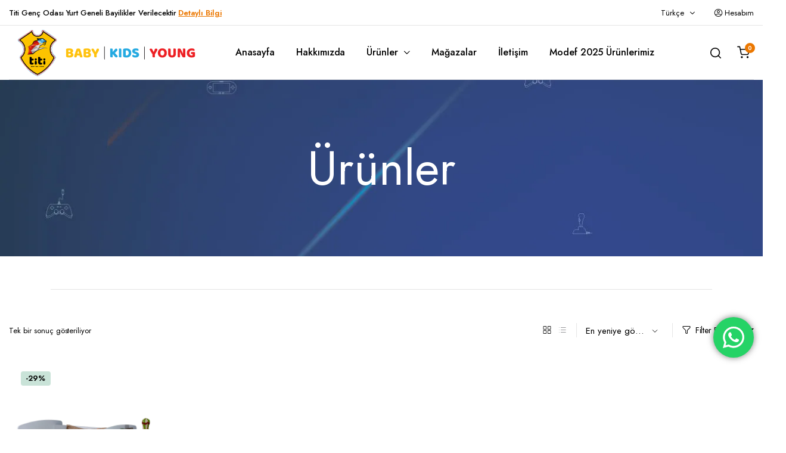

--- FILE ---
content_type: text/html; charset=UTF-8
request_url: https://titi.com.tr/urun-etiketi/bebek-odasi/
body_size: 24735
content:
<!DOCTYPE html>
<html lang="tr">
<head>
<meta charset="UTF-8">
<meta http-equiv="X-UA-Compatible" content="IE=edge">
<meta name="viewport" content="width=device-width, initial-scale=1.0">
<meta name='robots' content='noindex, follow' />
<!-- This site is optimized with the Yoast SEO plugin v26.6 - https://yoast.com/wordpress/plugins/seo/ -->
<title>bebek odası arşivleri - Titi Genç Odası</title>
<meta property="og:locale" content="tr_TR" />
<meta property="og:type" content="article" />
<meta property="og:title" content="bebek odası arşivleri - Titi Genç Odası" />
<meta property="og:url" content="https://titi.com.tr/urun-etiketi/bebek-odasi/" />
<meta property="og:site_name" content="Titi Genç Odası" />
<meta name="twitter:card" content="summary_large_image" />
<script type="application/ld+json" class="yoast-schema-graph">{"@context":"https://schema.org","@graph":[{"@type":"CollectionPage","@id":"https://titi.com.tr/urun-etiketi/bebek-odasi/","url":"https://titi.com.tr/urun-etiketi/bebek-odasi/","name":"bebek odası arşivleri - Titi Genç Odası","isPartOf":{"@id":"https://titi.com.tr/#website"},"primaryImageOfPage":{"@id":"https://titi.com.tr/urun-etiketi/bebek-odasi/#primaryimage"},"image":{"@id":"https://titi.com.tr/urun-etiketi/bebek-odasi/#primaryimage"},"thumbnailUrl":"https://titi.com.tr/wp-content/uploads/2023/12/temali-besik-1-jpg.webp","breadcrumb":{"@id":"https://titi.com.tr/urun-etiketi/bebek-odasi/#breadcrumb"},"inLanguage":"tr"},{"@type":"ImageObject","inLanguage":"tr","@id":"https://titi.com.tr/urun-etiketi/bebek-odasi/#primaryimage","url":"https://titi.com.tr/wp-content/uploads/2023/12/temali-besik-1-jpg.webp","contentUrl":"https://titi.com.tr/wp-content/uploads/2023/12/temali-besik-1-jpg.webp","width":1200,"height":1368},{"@type":"BreadcrumbList","@id":"https://titi.com.tr/urun-etiketi/bebek-odasi/#breadcrumb","itemListElement":[{"@type":"ListItem","position":1,"name":"Anasayfa","item":"https://titi.com.tr/"},{"@type":"ListItem","position":2,"name":"bebek odası"}]},{"@type":"WebSite","@id":"https://titi.com.tr/#website","url":"https://titi.com.tr/","name":"Titi Genç Odası","description":"Genç, Çocuk, Bebek Odaları","publisher":{"@id":"https://titi.com.tr/#organization"},"potentialAction":[{"@type":"SearchAction","target":{"@type":"EntryPoint","urlTemplate":"https://titi.com.tr/?s={search_term_string}"},"query-input":{"@type":"PropertyValueSpecification","valueRequired":true,"valueName":"search_term_string"}}],"inLanguage":"tr"},{"@type":"Organization","@id":"https://titi.com.tr/#organization","name":"Titi Genç Odası","url":"https://titi.com.tr/","logo":{"@type":"ImageObject","inLanguage":"tr","@id":"https://titi.com.tr/#/schema/logo/image/","url":"https://titi.com.tr/wp-content/uploads/2022/06/logo-icon.png","contentUrl":"https://titi.com.tr/wp-content/uploads/2022/06/logo-icon.png","width":512,"height":512,"caption":"Titi Genç Odası"},"image":{"@id":"https://titi.com.tr/#/schema/logo/image/"},"sameAs":["https://www.facebook.com/titigencodasi","https://www.instagram.com/titigencodasi"]}]}</script>
<!-- / Yoast SEO plugin. -->
<link rel='dns-prefetch' href='//www.googletagmanager.com' />
<link rel='dns-prefetch' href='//fonts.googleapis.com' />
<link rel="alternate" type="application/rss+xml" title="Titi Genç Odası &raquo; akışı" href="https://titi.com.tr/feed/" />
<link rel="alternate" type="application/rss+xml" title="Titi Genç Odası &raquo; yorum akışı" href="https://titi.com.tr/comments/feed/" />
<link rel="alternate" type="application/rss+xml" title="Titi Genç Odası &raquo; bebek odası Etiket akışı" href="https://titi.com.tr/urun-etiketi/bebek-odasi/feed/" />
<style id='wp-img-auto-sizes-contain-inline-css' type='text/css'>
img:is([sizes=auto i],[sizes^="auto," i]){contain-intrinsic-size:3000px 1500px}
/*# sourceURL=wp-img-auto-sizes-contain-inline-css */
</style>
<!-- <link rel='stylesheet' id='woosb-blocks-css' href='https://titi.com.tr/wp-content/plugins/woo-product-bundle/assets/css/blocks.css?ver=8.4.1' type='text/css' media='all' /> -->
<!-- <link rel='stylesheet' id='ht_ctc_main_css-css' href='https://titi.com.tr/wp-content/plugins/click-to-chat-for-whatsapp/new/inc/assets/css/main.css?ver=4.33' type='text/css' media='all' /> -->
<link rel="stylesheet" type="text/css" href="//titi.com.tr/wp-content/cache/wpfc-minified/3k2w6xa/7ml7v.css" media="all"/>
<style id='wp-emoji-styles-inline-css' type='text/css'>
img.wp-smiley, img.emoji {
display: inline !important;
border: none !important;
box-shadow: none !important;
height: 1em !important;
width: 1em !important;
margin: 0 0.07em !important;
vertical-align: -0.1em !important;
background: none !important;
padding: 0 !important;
}
/*# sourceURL=wp-emoji-styles-inline-css */
</style>
<!-- <link rel='stylesheet' id='wp-block-library-css' href='https://titi.com.tr/wp-includes/css/dist/block-library/style.min.css?ver=6.9' type='text/css' media='all' /> -->
<link rel="stylesheet" type="text/css" href="//titi.com.tr/wp-content/cache/wpfc-minified/18w0v1l/7ml7y.css" media="all"/>
<style id='classic-theme-styles-inline-css' type='text/css'>
/*! This file is auto-generated */
.wp-block-button__link{color:#fff;background-color:#32373c;border-radius:9999px;box-shadow:none;text-decoration:none;padding:calc(.667em + 2px) calc(1.333em + 2px);font-size:1.125em}.wp-block-file__button{background:#32373c;color:#fff;text-decoration:none}
/*# sourceURL=/wp-includes/css/classic-themes.min.css */
</style>
<style id='global-styles-inline-css' type='text/css'>
:root{--wp--preset--aspect-ratio--square: 1;--wp--preset--aspect-ratio--4-3: 4/3;--wp--preset--aspect-ratio--3-4: 3/4;--wp--preset--aspect-ratio--3-2: 3/2;--wp--preset--aspect-ratio--2-3: 2/3;--wp--preset--aspect-ratio--16-9: 16/9;--wp--preset--aspect-ratio--9-16: 9/16;--wp--preset--color--black: #000000;--wp--preset--color--cyan-bluish-gray: #abb8c3;--wp--preset--color--white: #ffffff;--wp--preset--color--pale-pink: #f78da7;--wp--preset--color--vivid-red: #cf2e2e;--wp--preset--color--luminous-vivid-orange: #ff6900;--wp--preset--color--luminous-vivid-amber: #fcb900;--wp--preset--color--light-green-cyan: #7bdcb5;--wp--preset--color--vivid-green-cyan: #00d084;--wp--preset--color--pale-cyan-blue: #8ed1fc;--wp--preset--color--vivid-cyan-blue: #0693e3;--wp--preset--color--vivid-purple: #9b51e0;--wp--preset--gradient--vivid-cyan-blue-to-vivid-purple: linear-gradient(135deg,rgb(6,147,227) 0%,rgb(155,81,224) 100%);--wp--preset--gradient--light-green-cyan-to-vivid-green-cyan: linear-gradient(135deg,rgb(122,220,180) 0%,rgb(0,208,130) 100%);--wp--preset--gradient--luminous-vivid-amber-to-luminous-vivid-orange: linear-gradient(135deg,rgb(252,185,0) 0%,rgb(255,105,0) 100%);--wp--preset--gradient--luminous-vivid-orange-to-vivid-red: linear-gradient(135deg,rgb(255,105,0) 0%,rgb(207,46,46) 100%);--wp--preset--gradient--very-light-gray-to-cyan-bluish-gray: linear-gradient(135deg,rgb(238,238,238) 0%,rgb(169,184,195) 100%);--wp--preset--gradient--cool-to-warm-spectrum: linear-gradient(135deg,rgb(74,234,220) 0%,rgb(151,120,209) 20%,rgb(207,42,186) 40%,rgb(238,44,130) 60%,rgb(251,105,98) 80%,rgb(254,248,76) 100%);--wp--preset--gradient--blush-light-purple: linear-gradient(135deg,rgb(255,206,236) 0%,rgb(152,150,240) 100%);--wp--preset--gradient--blush-bordeaux: linear-gradient(135deg,rgb(254,205,165) 0%,rgb(254,45,45) 50%,rgb(107,0,62) 100%);--wp--preset--gradient--luminous-dusk: linear-gradient(135deg,rgb(255,203,112) 0%,rgb(199,81,192) 50%,rgb(65,88,208) 100%);--wp--preset--gradient--pale-ocean: linear-gradient(135deg,rgb(255,245,203) 0%,rgb(182,227,212) 50%,rgb(51,167,181) 100%);--wp--preset--gradient--electric-grass: linear-gradient(135deg,rgb(202,248,128) 0%,rgb(113,206,126) 100%);--wp--preset--gradient--midnight: linear-gradient(135deg,rgb(2,3,129) 0%,rgb(40,116,252) 100%);--wp--preset--font-size--small: 13px;--wp--preset--font-size--medium: 20px;--wp--preset--font-size--large: 36px;--wp--preset--font-size--x-large: 42px;--wp--preset--spacing--20: 0.44rem;--wp--preset--spacing--30: 0.67rem;--wp--preset--spacing--40: 1rem;--wp--preset--spacing--50: 1.5rem;--wp--preset--spacing--60: 2.25rem;--wp--preset--spacing--70: 3.38rem;--wp--preset--spacing--80: 5.06rem;--wp--preset--shadow--natural: 6px 6px 9px rgba(0, 0, 0, 0.2);--wp--preset--shadow--deep: 12px 12px 50px rgba(0, 0, 0, 0.4);--wp--preset--shadow--sharp: 6px 6px 0px rgba(0, 0, 0, 0.2);--wp--preset--shadow--outlined: 6px 6px 0px -3px rgb(255, 255, 255), 6px 6px rgb(0, 0, 0);--wp--preset--shadow--crisp: 6px 6px 0px rgb(0, 0, 0);}:where(.is-layout-flex){gap: 0.5em;}:where(.is-layout-grid){gap: 0.5em;}body .is-layout-flex{display: flex;}.is-layout-flex{flex-wrap: wrap;align-items: center;}.is-layout-flex > :is(*, div){margin: 0;}body .is-layout-grid{display: grid;}.is-layout-grid > :is(*, div){margin: 0;}:where(.wp-block-columns.is-layout-flex){gap: 2em;}:where(.wp-block-columns.is-layout-grid){gap: 2em;}:where(.wp-block-post-template.is-layout-flex){gap: 1.25em;}:where(.wp-block-post-template.is-layout-grid){gap: 1.25em;}.has-black-color{color: var(--wp--preset--color--black) !important;}.has-cyan-bluish-gray-color{color: var(--wp--preset--color--cyan-bluish-gray) !important;}.has-white-color{color: var(--wp--preset--color--white) !important;}.has-pale-pink-color{color: var(--wp--preset--color--pale-pink) !important;}.has-vivid-red-color{color: var(--wp--preset--color--vivid-red) !important;}.has-luminous-vivid-orange-color{color: var(--wp--preset--color--luminous-vivid-orange) !important;}.has-luminous-vivid-amber-color{color: var(--wp--preset--color--luminous-vivid-amber) !important;}.has-light-green-cyan-color{color: var(--wp--preset--color--light-green-cyan) !important;}.has-vivid-green-cyan-color{color: var(--wp--preset--color--vivid-green-cyan) !important;}.has-pale-cyan-blue-color{color: var(--wp--preset--color--pale-cyan-blue) !important;}.has-vivid-cyan-blue-color{color: var(--wp--preset--color--vivid-cyan-blue) !important;}.has-vivid-purple-color{color: var(--wp--preset--color--vivid-purple) !important;}.has-black-background-color{background-color: var(--wp--preset--color--black) !important;}.has-cyan-bluish-gray-background-color{background-color: var(--wp--preset--color--cyan-bluish-gray) !important;}.has-white-background-color{background-color: var(--wp--preset--color--white) !important;}.has-pale-pink-background-color{background-color: var(--wp--preset--color--pale-pink) !important;}.has-vivid-red-background-color{background-color: var(--wp--preset--color--vivid-red) !important;}.has-luminous-vivid-orange-background-color{background-color: var(--wp--preset--color--luminous-vivid-orange) !important;}.has-luminous-vivid-amber-background-color{background-color: var(--wp--preset--color--luminous-vivid-amber) !important;}.has-light-green-cyan-background-color{background-color: var(--wp--preset--color--light-green-cyan) !important;}.has-vivid-green-cyan-background-color{background-color: var(--wp--preset--color--vivid-green-cyan) !important;}.has-pale-cyan-blue-background-color{background-color: var(--wp--preset--color--pale-cyan-blue) !important;}.has-vivid-cyan-blue-background-color{background-color: var(--wp--preset--color--vivid-cyan-blue) !important;}.has-vivid-purple-background-color{background-color: var(--wp--preset--color--vivid-purple) !important;}.has-black-border-color{border-color: var(--wp--preset--color--black) !important;}.has-cyan-bluish-gray-border-color{border-color: var(--wp--preset--color--cyan-bluish-gray) !important;}.has-white-border-color{border-color: var(--wp--preset--color--white) !important;}.has-pale-pink-border-color{border-color: var(--wp--preset--color--pale-pink) !important;}.has-vivid-red-border-color{border-color: var(--wp--preset--color--vivid-red) !important;}.has-luminous-vivid-orange-border-color{border-color: var(--wp--preset--color--luminous-vivid-orange) !important;}.has-luminous-vivid-amber-border-color{border-color: var(--wp--preset--color--luminous-vivid-amber) !important;}.has-light-green-cyan-border-color{border-color: var(--wp--preset--color--light-green-cyan) !important;}.has-vivid-green-cyan-border-color{border-color: var(--wp--preset--color--vivid-green-cyan) !important;}.has-pale-cyan-blue-border-color{border-color: var(--wp--preset--color--pale-cyan-blue) !important;}.has-vivid-cyan-blue-border-color{border-color: var(--wp--preset--color--vivid-cyan-blue) !important;}.has-vivid-purple-border-color{border-color: var(--wp--preset--color--vivid-purple) !important;}.has-vivid-cyan-blue-to-vivid-purple-gradient-background{background: var(--wp--preset--gradient--vivid-cyan-blue-to-vivid-purple) !important;}.has-light-green-cyan-to-vivid-green-cyan-gradient-background{background: var(--wp--preset--gradient--light-green-cyan-to-vivid-green-cyan) !important;}.has-luminous-vivid-amber-to-luminous-vivid-orange-gradient-background{background: var(--wp--preset--gradient--luminous-vivid-amber-to-luminous-vivid-orange) !important;}.has-luminous-vivid-orange-to-vivid-red-gradient-background{background: var(--wp--preset--gradient--luminous-vivid-orange-to-vivid-red) !important;}.has-very-light-gray-to-cyan-bluish-gray-gradient-background{background: var(--wp--preset--gradient--very-light-gray-to-cyan-bluish-gray) !important;}.has-cool-to-warm-spectrum-gradient-background{background: var(--wp--preset--gradient--cool-to-warm-spectrum) !important;}.has-blush-light-purple-gradient-background{background: var(--wp--preset--gradient--blush-light-purple) !important;}.has-blush-bordeaux-gradient-background{background: var(--wp--preset--gradient--blush-bordeaux) !important;}.has-luminous-dusk-gradient-background{background: var(--wp--preset--gradient--luminous-dusk) !important;}.has-pale-ocean-gradient-background{background: var(--wp--preset--gradient--pale-ocean) !important;}.has-electric-grass-gradient-background{background: var(--wp--preset--gradient--electric-grass) !important;}.has-midnight-gradient-background{background: var(--wp--preset--gradient--midnight) !important;}.has-small-font-size{font-size: var(--wp--preset--font-size--small) !important;}.has-medium-font-size{font-size: var(--wp--preset--font-size--medium) !important;}.has-large-font-size{font-size: var(--wp--preset--font-size--large) !important;}.has-x-large-font-size{font-size: var(--wp--preset--font-size--x-large) !important;}
:where(.wp-block-post-template.is-layout-flex){gap: 1.25em;}:where(.wp-block-post-template.is-layout-grid){gap: 1.25em;}
:where(.wp-block-term-template.is-layout-flex){gap: 1.25em;}:where(.wp-block-term-template.is-layout-grid){gap: 1.25em;}
:where(.wp-block-columns.is-layout-flex){gap: 2em;}:where(.wp-block-columns.is-layout-grid){gap: 2em;}
:root :where(.wp-block-pullquote){font-size: 1.5em;line-height: 1.6;}
/*# sourceURL=global-styles-inline-css */
</style>
<!-- <link rel='stylesheet' id='contact-form-7-css' href='https://titi.com.tr/wp-content/plugins/contact-form-7/includes/css/styles.css?ver=6.1.4' type='text/css' media='all' /> -->
<link rel="stylesheet" type="text/css" href="//titi.com.tr/wp-content/cache/wpfc-minified/dpxw85cw/7ml7v.css" media="all"/>
<style id='dominant-color-styles-inline-css' type='text/css'>
img[data-dominant-color]:not(.has-transparency) { background-color: var(--dominant-color); }
/*# sourceURL=dominant-color-styles-inline-css */
</style>
<style id='woocommerce-inline-inline-css' type='text/css'>
.woocommerce form .form-row .required { visibility: visible; }
/*# sourceURL=woocommerce-inline-inline-css */
</style>
<!-- <link rel='stylesheet' id='wpsl-styles-css' href='https://titi.com.tr/wp-content/plugins/wp-store-locator/css/styles.min.css?ver=2.2.261' type='text/css' media='all' /> -->
<!-- <link rel='stylesheet' id='klb-single-ajax-css' href='https://titi.com.tr/wp-content/plugins/furnob-core/woocommerce-filter/single-ajax/css/single-ajax.css?ver=1.0' type='text/css' media='all' /> -->
<!-- <link rel='stylesheet' id='klb-notice-ajax-css' href='https://titi.com.tr/wp-content/plugins/furnob-core/woocommerce-filter/notice-ajax/css/notice-ajax.css?ver=1.0' type='text/css' media='all' /> -->
<!-- <link rel='stylesheet' id='klbtheme-swatches-css' href='https://titi.com.tr/wp-content/plugins/furnob-core/woocommerce-filter/swatches/css/swatches.css?ver=6.9' type='text/css' media='all' /> -->
<!-- <link rel='stylesheet' id='furnob-ajax-search-css' href='https://titi.com.tr/wp-content/plugins/furnob-core/woocommerce-filter/ajax-search/css/ajax-search.css?ver=1.0' type='text/css' media='all' /> -->
<!-- <link rel='stylesheet' id='klb-single-low-stock-css' href='https://titi.com.tr/wp-content/plugins/furnob-core/woocommerce-filter/single-low-stock/css/single-low-stock.css?ver=1.0' type='text/css' media='all' /> -->
<!-- <link rel='stylesheet' id='furnob-single-gallery-css' href='https://titi.com.tr/wp-content/plugins/furnob-core/woocommerce-filter/single-gallery/css/single-gallery.css?ver=1.0' type='text/css' media='all' /> -->
<!-- <link rel='stylesheet' id='woo-variation-swatches-css' href='https://titi.com.tr/wp-content/plugins/woo-variation-swatches/assets/css/frontend.min.css?ver=1741596875' type='text/css' media='all' /> -->
<link rel="stylesheet" type="text/css" href="//titi.com.tr/wp-content/cache/wpfc-minified/10gv3f0q/7ml7x.css" media="all"/>
<style id='woo-variation-swatches-inline-css' type='text/css'>
:root {
--wvs-tick:url("data:image/svg+xml;utf8,%3Csvg filter='drop-shadow(0px 0px 2px rgb(0 0 0 / .8))' xmlns='http://www.w3.org/2000/svg'  viewBox='0 0 30 30'%3E%3Cpath fill='none' stroke='%23ffffff' stroke-linecap='round' stroke-linejoin='round' stroke-width='4' d='M4 16L11 23 27 7'/%3E%3C/svg%3E");
--wvs-cross:url("data:image/svg+xml;utf8,%3Csvg filter='drop-shadow(0px 0px 5px rgb(255 255 255 / .6))' xmlns='http://www.w3.org/2000/svg' width='72px' height='72px' viewBox='0 0 24 24'%3E%3Cpath fill='none' stroke='%23ff0000' stroke-linecap='round' stroke-width='0.6' d='M5 5L19 19M19 5L5 19'/%3E%3C/svg%3E");
--wvs-single-product-item-width:30px;
--wvs-single-product-item-height:30px;
--wvs-single-product-item-font-size:16px}
/*# sourceURL=woo-variation-swatches-inline-css */
</style>
<!-- <link rel='stylesheet' id='hint-css' href='https://titi.com.tr/wp-content/plugins/woo-fly-cart/assets/hint/hint.min.css?ver=6.9' type='text/css' media='all' /> -->
<!-- <link rel='stylesheet' id='perfect-scrollbar-css' href='https://titi.com.tr/wp-content/plugins/woo-fly-cart/assets/perfect-scrollbar/css/perfect-scrollbar.min.css?ver=6.9' type='text/css' media='all' /> -->
<!-- <link rel='stylesheet' id='perfect-scrollbar-wpc-css' href='https://titi.com.tr/wp-content/plugins/woo-fly-cart/assets/perfect-scrollbar/css/custom-theme.css?ver=6.9' type='text/css' media='all' /> -->
<!-- <link rel='stylesheet' id='woofc-fonts-css' href='https://titi.com.tr/wp-content/plugins/woo-fly-cart/assets/css/fonts.css?ver=6.9' type='text/css' media='all' /> -->
<!-- <link rel='stylesheet' id='woofc-frontend-css' href='https://titi.com.tr/wp-content/plugins/woo-fly-cart/assets/css/frontend.css?ver=5.9.9' type='text/css' media='all' /> -->
<link rel="stylesheet" type="text/css" href="//titi.com.tr/wp-content/cache/wpfc-minified/qvkqo1hn/7ml7v.css" media="all"/>
<style id='woofc-frontend-inline-css' type='text/css'>
.woofc-area.woofc-style-01 .woofc-inner, .woofc-area.woofc-style-03 .woofc-inner, .woofc-area.woofc-style-02 .woofc-area-bot .woofc-action .woofc-action-inner > div a:hover, .woofc-area.woofc-style-04 .woofc-area-bot .woofc-action .woofc-action-inner > div a:hover {
background-color: #a5a5a5;
}
.woofc-area.woofc-style-01 .woofc-area-bot .woofc-action .woofc-action-inner > div a, .woofc-area.woofc-style-02 .woofc-area-bot .woofc-action .woofc-action-inner > div a, .woofc-area.woofc-style-03 .woofc-area-bot .woofc-action .woofc-action-inner > div a, .woofc-area.woofc-style-04 .woofc-area-bot .woofc-action .woofc-action-inner > div a {
outline: none;
color: #a5a5a5;
}
.woofc-area.woofc-style-02 .woofc-area-bot .woofc-action .woofc-action-inner > div a, .woofc-area.woofc-style-04 .woofc-area-bot .woofc-action .woofc-action-inner > div a {
border-color: #a5a5a5;
}
.woofc-area.woofc-style-05 .woofc-inner{
background-color: #a5a5a5;
background-image: url('');
background-size: cover;
background-position: center;
background-repeat: no-repeat;
}
.woofc-count span {
background-color: #a5a5a5;
}
/*# sourceURL=woofc-frontend-inline-css */
</style>
<!-- <link rel='stylesheet' id='woosb-frontend-css' href='https://titi.com.tr/wp-content/plugins/woo-product-bundle/assets/css/frontend.css?ver=8.4.1' type='text/css' media='all' /> -->
<!-- <link rel='stylesheet' id='dgwt-wcas-style-css' href='https://titi.com.tr/wp-content/plugins/ajax-search-for-woocommerce/assets/css/style.min.css?ver=1.32.0' type='text/css' media='all' /> -->
<!-- <link rel='stylesheet' id='bootstrap-css' href='https://titi.com.tr/wp-content/themes/furnob/assets/css/bootstrap.min.css?ver=1.4.4' type='text/css' media='all' /> -->
<!-- <link rel='stylesheet' id='furnob-base-css' href='https://titi.com.tr/wp-content/themes/furnob/assets/css/base.css?ver=1.4.4' type='text/css' media='all' /> -->
<link rel="stylesheet" type="text/css" href="//titi.com.tr/wp-content/cache/wpfc-minified/f59whz8r/7ml7v.css" media="all"/>
<link rel='stylesheet' id='furnob-font-url-css' href='//fonts.googleapis.com/css2?family=Jost:ital,wght@0,100;0,200;0,300;0,400;0,500;0,600;0,700;0,800;0,900;1,100;1,200;1,300;1,400;1,500;1,600;1,700;1,800;1,900&#038;subset=latin,latin-ext' type='text/css' media='all' />
<!-- <link rel='stylesheet' id='furnob-style-css' href='https://titi.com.tr/wp-content/themes/furnob-child/style.css?ver=6.9' type='text/css' media='all' /> -->
<!-- <link rel='stylesheet' id='parent-style-css' href='https://titi.com.tr/wp-content/themes/furnob/style.css?ver=6.9' type='text/css' media='all' /> -->
<!-- <link rel='stylesheet' id='furnob-child-style-css' href='https://titi.com.tr/wp-content/themes/furnob-child/style.css?ver=1.0.6' type='text/css' media='all' /> -->
<link rel="stylesheet" type="text/css" href="//titi.com.tr/wp-content/cache/wpfc-minified/mn9ue116/7ml7v.css" media="all"/>
<script type="text/template" id="tmpl-variation-template">
<div class="woocommerce-variation-description">{{{ data.variation.variation_description }}}</div>
<div class="woocommerce-variation-price">{{{ data.variation.price_html }}}</div>
<div class="woocommerce-variation-availability">{{{ data.variation.availability_html }}}</div>
</script>
<script type="text/template" id="tmpl-unavailable-variation-template">
<p role="alert">Maalesef, bu ürün mevcut değil. Lütfen farklı bir kombinasyon seçin.</p>
</script>
<script type="text/javascript" id="woocommerce-google-analytics-integration-gtag-js-after">
/* <![CDATA[ */
/* Google Analytics for WooCommerce (gtag.js) */
window.dataLayer = window.dataLayer || [];
function gtag(){dataLayer.push(arguments);}
// Set up default consent state.
for ( const mode of [{"analytics_storage":"denied","ad_storage":"denied","ad_user_data":"denied","ad_personalization":"denied","region":["AT","BE","BG","HR","CY","CZ","DK","EE","FI","FR","DE","GR","HU","IS","IE","IT","LV","LI","LT","LU","MT","NL","NO","PL","PT","RO","SK","SI","ES","SE","GB","CH"]}] || [] ) {
gtag( "consent", "default", { "wait_for_update": 500, ...mode } );
}
gtag("js", new Date());
gtag("set", "developer_id.dOGY3NW", true);
gtag("config", "G-1VX0N16HKV", {"track_404":true,"allow_google_signals":true,"logged_in":false,"linker":{"domains":[],"allow_incoming":false},"custom_map":{"dimension1":"logged_in"}});
//# sourceURL=woocommerce-google-analytics-integration-gtag-js-after
/* ]]> */
</script>
<script src='//titi.com.tr/wp-content/cache/wpfc-minified/1cujxyg6/7ml7v.js' type="text/javascript"></script>
<!-- <script type="text/javascript" src="https://titi.com.tr/wp-includes/js/jquery/jquery.min.js?ver=3.7.1" id="jquery-core-js"></script> -->
<!-- <script type="text/javascript" src="https://titi.com.tr/wp-includes/js/jquery/jquery-migrate.min.js?ver=3.4.1" id="jquery-migrate-js"></script> -->
<!-- <script type="text/javascript" src="https://titi.com.tr/wp-content/plugins/woocommerce/assets/js/jquery-blockui/jquery.blockUI.min.js?ver=2.7.0-wc.10.4.2" id="wc-jquery-blockui-js" data-wp-strategy="defer"></script> -->
<script type="text/javascript" id="wc-add-to-cart-js-extra">
/* <![CDATA[ */
var wc_add_to_cart_params = {"ajax_url":"/wp-admin/admin-ajax.php","wc_ajax_url":"/?wc-ajax=%%endpoint%%","i18n_view_cart":"Sepetim","cart_url":"https://titi.com.tr/cart/","is_cart":"","cart_redirect_after_add":"no"};
//# sourceURL=wc-add-to-cart-js-extra
/* ]]> */
</script>
<script src='//titi.com.tr/wp-content/cache/wpfc-minified/f5da8uau/7ml7v.js' type="text/javascript"></script>
<!-- <script type="text/javascript" src="https://titi.com.tr/wp-content/plugins/woocommerce/assets/js/frontend/add-to-cart.min.js?ver=10.4.2" id="wc-add-to-cart-js" defer="defer" data-wp-strategy="defer"></script> -->
<!-- <script type="text/javascript" src="https://titi.com.tr/wp-content/plugins/woocommerce/assets/js/js-cookie/js.cookie.min.js?ver=2.1.4-wc.10.4.2" id="wc-js-cookie-js" data-wp-strategy="defer"></script> -->
<script type="text/javascript" id="woocommerce-js-extra">
/* <![CDATA[ */
var woocommerce_params = {"ajax_url":"/wp-admin/admin-ajax.php","wc_ajax_url":"/?wc-ajax=%%endpoint%%","i18n_password_show":"\u015eifreyi g\u00f6ster","i18n_password_hide":"\u015eifreyi gizle"};
//# sourceURL=woocommerce-js-extra
/* ]]> */
</script>
<script src='//titi.com.tr/wp-content/cache/wpfc-minified/ld5cfuk5/7ml7y.js' type="text/javascript"></script>
<!-- <script type="text/javascript" src="https://titi.com.tr/wp-content/plugins/woocommerce/assets/js/frontend/woocommerce.min.js?ver=10.4.2" id="woocommerce-js" defer="defer" data-wp-strategy="defer"></script> -->
<!-- <script type="text/javascript" src="https://titi.com.tr/wp-content/plugins/furnob-core/woocommerce-filter/single-ajax/js/single-ajax.js?ver=1.0" id="klb-single-ajax-js"></script> -->
<!-- <script type="text/javascript" src="https://titi.com.tr/wp-content/plugins/furnob-core/woocommerce-filter/notice-ajax/js/notice-ajax.js?ver=1.0" id="klb-notice-ajax-js"></script> -->
<!-- <script type="text/javascript" src="https://titi.com.tr/wp-includes/js/underscore.min.js?ver=1.13.7" id="underscore-js"></script> -->
<script type="text/javascript" id="wp-util-js-extra">
/* <![CDATA[ */
var _wpUtilSettings = {"ajax":{"url":"/wp-admin/admin-ajax.php"}};
//# sourceURL=wp-util-js-extra
/* ]]> */
</script>
<script src='//titi.com.tr/wp-content/cache/wpfc-minified/10hsjxq1/7ml7v.js' type="text/javascript"></script>
<!-- <script type="text/javascript" src="https://titi.com.tr/wp-includes/js/wp-util.min.js?ver=6.9" id="wp-util-js"></script> -->
<script type="text/javascript" id="wc-add-to-cart-variation-js-extra">
/* <![CDATA[ */
var wc_add_to_cart_variation_params = {"wc_ajax_url":"/?wc-ajax=%%endpoint%%","i18n_no_matching_variations_text":"Maalesef, se\u00e7iminizle e\u015fle\u015fen \u00fcr\u00fcn bulunmuyor. L\u00fctfen farkl\u0131 bir kombinasyon se\u00e7in.","i18n_make_a_selection_text":"L\u00fctfen sepetinize bu \u00fcr\u00fcn\u00fc eklemeden \u00f6nce baz\u0131 \u00fcr\u00fcn se\u00e7eneklerini belirleyin.","i18n_unavailable_text":"Maalesef, bu \u00fcr\u00fcn mevcut de\u011fil. L\u00fctfen farkl\u0131 bir kombinasyon se\u00e7in.","i18n_reset_alert_text":"Se\u00e7iminiz s\u0131f\u0131rland\u0131. L\u00fctfen sepetinize bu \u00fcr\u00fcn\u00fc eklemeden \u00f6nce baz\u0131 \u00fcr\u00fcn se\u00e7eneklerini belirleyin."};
//# sourceURL=wc-add-to-cart-variation-js-extra
/* ]]> */
</script>
<script src='//titi.com.tr/wp-content/cache/wpfc-minified/8ataqoeu/7ml7y.js' type="text/javascript"></script>
<!-- <script type="text/javascript" src="https://titi.com.tr/wp-content/plugins/woocommerce/assets/js/frontend/add-to-cart-variation.min.js?ver=10.4.2" id="wc-add-to-cart-variation-js" defer="defer" data-wp-strategy="defer"></script> -->
<script type="text/javascript" id="furnob-ajax-search-js-extra">
/* <![CDATA[ */
var furnobsearch = {"ajaxurl":"https://titi.com.tr/wp-admin/admin-ajax.php"};
//# sourceURL=furnob-ajax-search-js-extra
/* ]]> */
</script>
<script src='//titi.com.tr/wp-content/cache/wpfc-minified/kzo4gkzl/7ml7y.js' type="text/javascript"></script>
<!-- <script type="text/javascript" src="https://titi.com.tr/wp-content/plugins/furnob-core/woocommerce-filter/ajax-search/js/ajax-search.js?ver=1.0" id="furnob-ajax-search-js"></script> -->
<!-- <script type="text/javascript" src="https://titi.com.tr/wp-content/themes/furnob/includes/pjax/js/helpers.js?ver=1.0" id="pjax-helpers-js"></script> -->
<link rel="https://api.w.org/" href="https://titi.com.tr/wp-json/" /><link rel="alternate" title="JSON" type="application/json" href="https://titi.com.tr/wp-json/wp/v2/product_tag/395" /><link rel="EditURI" type="application/rsd+xml" title="RSD" href="https://titi.com.tr/xmlrpc.php?rsd" />
<meta name="generator" content="WordPress 6.9" />
<meta name="generator" content="WooCommerce 10.4.2" />
<meta name="generator" content="auto-sizes 1.7.0">
<meta name="generator" content="dominant-color-images 1.2.0">
<meta name="generator" content="performance-lab 4.0.0; plugins: auto-sizes, dominant-color-images, embed-optimizer, image-prioritizer">
<style type="text/css">
.klb-shop-banner{
background-image: url(https://titi.com.tr/wp-content/uploads/2023/08/arka-plan-jpg.webp);
}
@media(max-width:64rem){
header.sticky-header {
position: fixed;
top: 0;
left: 0;
right: 0;
background: #fff;
z-index: 99;
}	
}
@media(max-width:64rem){
.single .single-product-wrapper .product-type-simple form.cart {
position: fixed;
bottom: 0;
right: 0;
z-index: 9999;
background: #fff;
margin-bottom: 0;
padding: 15px;
-webkit-box-shadow: 0 -2px 5px rgb(0 0 0 / 7%);
box-shadow: 0 -2px 5px rgb(0 0 0 / 7%);
justify-content: space-between;
width: 100%;
display: flex;
}
.single .woocommerce-variation-add-to-cart {
display: -webkit-box;
display: -ms-flexbox;
display: flex;
position: fixed;
bottom: 0;
right: 0;
z-index: 9999;
background: #fff;
margin-bottom: 0;
padding: 15px;
-webkit-box-shadow: 0 -2px 5px rgb(0 0 0 / 7%);
box-shadow: 0 -2px 5px rgb(0 0 0 / 7%);
justify-content: space-between;
width: 100%;
}
.product-low-stock {
display:none !important;
}
}
.site-header.header-type1 .header-top  {
background-color: ;
border-bottom-color: ;
}
.header-type1 .header-message p{
color: ;
}
.header-type1 .header-message p a{
color: ;
}
.header-type1 .header-top .site-nav a{
color: ;
}
.header-type1 .header-top .site-nav a:hover{
color: ;
}
.header-type1 .header-main , .header-type1 .header-mobile {
background-color: ;
color: ;
}
.site-header.header-type1 .site-nav.large .sub-menu li a{
color: ;
}
.site-header.header-type1 .header-main .site-nav a:hover , .site-header.header-type1 .site-nav.large .sub-menu li a:hover{
color: ;
}
.site-header.header-type1 .site-nav.large .menu > li.mega-menu > .sub-menu > li.menu-item-has-children > a{
color: ;
}
.site-header.header-type2 .header-notification{
background-color: #fdc300;
color: ;
}
.header-type2 .header-notification .countdown .count-item{
background-color: ;
color: ;
}
.header-type2 .header-main , .header-type2 .header-mobile{
background-color: ;
color: ;
}
.header-type2 .header-row.border-full{
border-bottom-color: ;
}
.header-type2 .header-nav{
background-color: ;
}
.header-type2 .header-nav , .site-header.header-type2 .site-nav.large .sub-menu li a{
color: ;
}
.header-type2 .site-nav.large .menu > li > a:hover , .site-header.header-type2 .site-nav.large .sub-menu li a:hover{
color: ;
}
.site-header.header-type2 .site-nav.large .menu>li.mega-menu>.sub-menu>li.menu-item-has-children>a{
color: ;
}
.site-header.header-type3 .header-top  {
background-color: ;
border-bottom-color: ;
}
.header-type3 .header-message p{
color: ;
}
.header-type3 .header-message p a{
color: ;
}
.header-type3 .header-top .site-nav a{
color: ;
}
.header-type3 .header-top .site-nav a:hover{
color: ;
}
.header-type3 .header-notification{
background-color: ;
color: ;
}
.header-type3 .header-notification p:hover{
color: ;
}
.header-type3 .header-main , .header-type3 .header-mobile{
background-color: ;
}
.header-type3 .header-main , .header-type3 .site-nav.large .sub-menu li a , .header-type3 .header-mobile{
color: ;
}
.header-type3 .site-nav.large .menu>li>a:hover , .header-type3 .site-nav.large .sub-menu li a:hover{
color: ;
}
.header-type3 .site-nav.large .menu>li.mega-menu>.sub-menu>li.menu-item-has-children>a{
color: ;
}
.site-header.header-type4 .header-top  {
background-color: ;
border-bottom-color: ;
}
.header-type4 .header-message p{
color: ;
}
.header-type4 .header-message p a{
color: ;
}
.header-type4 .header-top .site-nav a{
color: ;
}
.header-type4 .header-top .site-nav a:hover{
color: ;
}
.site-header.header-type4 .header-notification{
background-color: #fcc200;
color: ;
}
.site-header.header-type4 .header-notification p:hover{
color: ;
}
.site-header.header-type4 .header-main , .header-type4 .header-mobile{
background-color: ;
}
.site-header.header-type4 .header-main , .site-header.header-type4 .site-nav.large .sub-menu li a , .header-type4 .header-mobile {
color: ;
}
.header-type4 .site-nav.large .menu>li>a:hover , .header-type4 .site-nav.large .sub-menu li a:hover{
color: ;
}
.header-type4 .site-nav.large .menu>li.mega-menu>.sub-menu>li.menu-item-has-children>a{
color: ;
}
.site-header.header-type5 .header-notification{
background-color: #fdc300;
color: ;
}
.header-type5 .header-notification .countdown .count-item{
background-color: ;
color: ;
}
.header-type5 .header-main , .header-type5 .header-mobile{
background-color: ;
color: ;
}
.header-type5 .header-row.border-container .header-wrapper{
border-bottom-color: ;
}
.header-type5 .header-nav{
background-color: ;
}
.header-type5 .header-nav , .site-header.header-type5 .site-nav.large .sub-menu li a{
color: ;
}
.header-type5 .site-nav.large .menu > li > a:hover , .site-header.header-type5 .site-nav.large .sub-menu li a:hover{
color: ;
}
.site-header.header-type5 .site-nav.large .menu>li.mega-menu>.sub-menu>li.menu-item-has-children>a{
color: ;
}
.site-offcanvas{
background-color: ;
color: ;
}
.site-offcanvas .site-offcanvas-header{
border-bottom-color: ;
}
.site-offcanvas .site-offcanvas-footer{
background-color: ;
}
.site-offcanvas .site-copyright p{
color: ;
}
.mobile-bottom-menu{
background-color: ;
}
.mobile-bottom-menu .mobile-menu ul li a i {
color: ;
}
.mobile-bottom-menu .mobile-menu ul li a span {
color: ;
}
.site-departments>a{
background-color: #fdc300;
color: ;
}
.site-departments .dropdown-menu {
background-color: ;
color: ;
}
.site-departments .departments-menu > ul li a:hover , .site-departments .departments-menu>ul li.menu-item-has-children:hover>a ,
.site-departments .departments-menu>ul .sub-menu li a:hover{
color: ;
}
.site-departments .departments-menu>ul>li.separator{
border-top-color: ;
}
.site-footer .footer-iconboxes .iconbox .icon{
color: ;
}
.site-footer .footer-iconboxes .iconbox .detail .entry-title{
color: ;
}
.site-footer .footer-iconboxes .iconbox .detail .entry-description{
color: ;
}
.site-footer .footer-row.custom-color.gray{
background-color: ;
}
.site-footer .footer-newsletter .newsletter-content .entry-title{
color: ;
}
.site-footer .footer-newsletter .newsletter-content .entry-subtitle{
color: ;
}
.site-footer .footer-newsletter .newsletter-content .entry-description p{
color: ;
}
.site-footer .footer-extra{
background-color: ;
}
.site-footer .footer-extra p strong{
color: ;
}
.site-footer .footer-extra p{
color: ;
}
.site-footer .footer-widgets {
background-color: ;
}
.site-footer .footer-widgets.bordered .footer-row-inner{
border-top-color: ;
}
.site-footer .widget .widget-title{
color: ;
}
.site-footer .widget p , .site-footer .widget .menu li a{
color: ;
}
.site-footer .footer-copyright{
background-color: ;
}
.site-footer .footer-copyright.bordered .footer-row-inner{
border-top-color: ;
}
.site-footer .footer-copyright .site-copyright p{
color: ;
}
.site-footer .footer-copyright .site-cards ul li a{
color: ;
}
.site-footer .footer-copyright .site-menu .menu li a{
color: ;
}
.single-product .single-details .product_title{
color: ;
}
.single-product .single-thumbnails .flex-control-thumbs img.flex-active{
border-color: ;
}
.single-product .single-details .product-stock.in-stock{
background-color: ;
color: ;
}
.single-product .single-details .product-stock.out-of-stock{
background-color: ;
color: ;
}
.single-product .single-details .woocommerce-product-details__short-description,
.single-product .woocommerce-tabs .woocommerce-Tabs-panel--description{
color: ;
}
.single-product .single-details .price ins{
color: ;
}
.single-product .single-details .price del{
color: ;
}
.single-product .single-details .single_add_to_cart_button,
.single-product p.form-submit input#submit{
background-color: #eb7700;
border-color: #eb7700;
color: ;
}
.single-product .single-details .extra-options a{
color: ;
border-right-color: ;
}
.single-product .single-details .product-meta.bottom > * > span:not(.sku){
color: ;
}
.single-product .single-details .product-meta.bottom > * .sku,
.single-product .single-details .product-meta.bottom > * a{
color: ;
}
.single-product .site-content{
background-color: ;
}
.single-product .woocommerce-tabs .wc-tabs li.active a,
.single-product section.related.products h2,
.single-product section.recently-viewed h2{
color: ;
}
.maintenance-mode-wrapper h2.entry-title{
color: ;
}
.maintenance-mode-wrapper h1.entry-sub{
color: ;
}
body#error-page .maintenance-content .entry-description{
color: ;
}
p.woocommerce-mini-cart__buttons.buttons a:not(.checkout){
background-color: ;
border-color: ;
color: ;
}
p.woocommerce-mini-cart__buttons.buttons a:not(.checkout):hover{
background-color: ;
border-color: ;
color: ;
}
p.woocommerce-mini-cart__buttons.buttons a.checkout{
background-color: ;
border-color: ;
color: ;
}
p.woocommerce-mini-cart__buttons.buttons a.checkout:hover{
background-color: ;
border-color: ;
color: ;
}
:root {
}
</style>
<style>
.dgwt-wcas-ico-magnifier,.dgwt-wcas-ico-magnifier-handler{max-width:20px}.dgwt-wcas-search-wrapp{max-width:600px}		</style>
<!-- Google site verification - Google for WooCommerce -->
<meta name="google-site-verification" content="1G-9auJEc0IUlZGtCYT5wK7zl9Rw7CT-tP6YIJWwdbw" />
<noscript><style>.woocommerce-product-gallery{ opacity: 1 !important; }</style></noscript>
<meta name="generator" content="Elementor 3.33.6; features: additional_custom_breakpoints; settings: css_print_method-external, google_font-enabled, font_display-auto">
<!-- Meta Pixel Code -->
<script type='text/javascript'>
!function(f,b,e,v,n,t,s){if(f.fbq)return;n=f.fbq=function(){n.callMethod?
n.callMethod.apply(n,arguments):n.queue.push(arguments)};if(!f._fbq)f._fbq=n;
n.push=n;n.loaded=!0;n.version='2.0';n.queue=[];t=b.createElement(e);t.async=!0;
t.src=v;s=b.getElementsByTagName(e)[0];s.parentNode.insertBefore(t,s)}(window,
document,'script','https://connect.facebook.net/en_US/fbevents.js');
</script>
<!-- End Meta Pixel Code -->
<script type='text/javascript'>var url = window.location.origin + '?ob=open-bridge';
fbq('set', 'openbridge', '714334947181771', url);
fbq('init', '714334947181771', {}, {
"agent": "wordpress-6.9-4.1.5"
})</script><script type='text/javascript'>
fbq('track', 'PageView', []);
</script><meta name="generator" content="optimization-detective 1.0.0-beta3">
<style>
.e-con.e-parent:nth-of-type(n+4):not(.e-lazyloaded):not(.e-no-lazyload),
.e-con.e-parent:nth-of-type(n+4):not(.e-lazyloaded):not(.e-no-lazyload) * {
background-image: none !important;
}
@media screen and (max-height: 1024px) {
.e-con.e-parent:nth-of-type(n+3):not(.e-lazyloaded):not(.e-no-lazyload),
.e-con.e-parent:nth-of-type(n+3):not(.e-lazyloaded):not(.e-no-lazyload) * {
background-image: none !important;
}
}
@media screen and (max-height: 640px) {
.e-con.e-parent:nth-of-type(n+2):not(.e-lazyloaded):not(.e-no-lazyload),
.e-con.e-parent:nth-of-type(n+2):not(.e-lazyloaded):not(.e-no-lazyload) * {
background-image: none !important;
}
}
</style>
<meta name="generator" content="embed-optimizer 1.0.0-beta2">
<meta name="generator" content="image-prioritizer 1.0.0-beta2">
<!-- Google Tag Manager -->
<script>(function(w,d,s,l,i){w[l]=w[l]||[];w[l].push({'gtm.start':
new Date().getTime(),event:'gtm.js'});var f=d.getElementsByTagName(s)[0],
j=d.createElement(s),dl=l!='dataLayer'?'&l='+l:'';j.async=true;j.src=
'https://www.googletagmanager.com/gtm.js?id='+i+dl;f.parentNode.insertBefore(j,f);
})(window,document,'script','dataLayer','GTM-5TMR89HC');</script>
<!-- End Google Tag Manager --><link rel="icon" href="https://titi.com.tr/wp-content/uploads/2022/06/cropped-logo-icon-32x32.png" sizes="32x32" />
<link rel="icon" href="https://titi.com.tr/wp-content/uploads/2022/06/cropped-logo-icon-192x192.png" sizes="192x192" />
<link rel="apple-touch-icon" href="https://titi.com.tr/wp-content/uploads/2022/06/cropped-logo-icon-180x180.png" />
<meta name="msapplication-TileImage" content="https://titi.com.tr/wp-content/uploads/2022/06/cropped-logo-icon-270x270.png" />
<style type="text/css" id="wp-custom-css">
.mask-link{
z-index: 2 !important;
}		</style>
<style id="kirki-inline-styles">.site-header .site-brand img{width:320px;}.site-header .header-mobile .site-brand img{width:144px;}.site-offcanvas-header .site-brand img{width:160px;}.header-type1 .header-message p{font-size:13;}.header-type1 .header-top .site-nav a{font-size:13px;}.site-header.header-type1 .site-nav.large .menu > li > a{font-size:16px;}.header-type1 .site-nav.large .sub-menu li a{font-size:15px;}.header-type2 .header-notification p{font-size:13px;}.header-type2 .header-main .site-nav a{font-size:14px;}.site-header.header-type2 .site-nav.large .menu > li > a{font-size:16px;}.site-header.header-type2 .site-nav.large .sub-menu li a{font-size:15px;}.header-type3 .header-top .header-message p{font-size:13px;}.header-type3 .header-top .site-nav a{font-size:13px;}.header-type3 .header-notification{font-size:13px;}.header-type3 .site-nav.large .menu>li>a{font-size:16px;}.site-header.header-type3 .site-nav.large .sub-menu li a{font-size:15px;}.header-type4 .header-top .header-message p{font-size:13px;}.header-type4 .header-top .site-nav a{font-size:13px;}.header-type4 .header-notification p{font-size:13px;}.header-type4 .site-nav.large .menu>li>a{font-size:16px;}.site-header.header-type4 .site-nav.large .sub-menu li a{font-size:15px;}.header-type5 .header-notification p{font-size:13px;}.header-type5 .header-main .site-nav a{font-size:14px;}.site-header.header-type5 .site-nav.large .menu > li > a{font-size:16px;}.site-header.header-type5 .site-nav.large .sub-menu li a{font-size:15px;}</style></head>
<body class="archive tax-product_tag term-bebek-odasi term-395 wp-custom-logo wp-theme-furnob wp-child-theme-furnob-child theme-furnob woocommerce woocommerce-page woocommerce-no-js woo-variation-swatches wvs-behavior-blur wvs-theme-furnob-child wvs-show-label wvs-tooltip  elementor-default elementor-kit-6">
<!-- Meta Pixel Code -->
<noscript>
<img height="1" width="1" style="display:none" alt="fbpx"
src="https://www.facebook.com/tr?id=714334947181771&ev=PageView&noscript=1" />
</noscript>
<!-- End Meta Pixel Code -->
<header id="masthead" class="site-header header-type1">
<div class="header-top header-row border-full hide-mobile">
<div class="container">
<div class="header-wrapper">
<div class="row align-items-center">
<div class="col col-sm-12 col-lg-6 column left">
<div class="header-message">
<p>Titi Genç Odası Yurt Geneli Bayilikler Verilecektir <a href="#">Detaylı Bilgi</a></p>
</div><!-- header-message -->
</div><!-- col -->
<div class="col col-sm-12 col-lg-6 column right">
<nav class="site-nav horizontal">
<ul id="menu-secondary-menu" class="menu"><li id="menu-item-2358" class="menu-item menu-item-type-custom menu-item-object-custom menu-item-has-children menu-item-2358"><a href="#">Türkçe</a>
<ul class="sub-menu">
<li id="menu-item-2359" class="menu-item menu-item-type-custom menu-item-object-custom menu-item-2359"><a href="http://www.titi.com.tr/titi-eu">English</a></li>
</ul>
</li>
<li id="menu-item-2357" class="klb-myaccount menu-item menu-item-type-custom menu-item-object-custom menu-item-2357"><a href="https://titi.com.tr/my-account/"><i class="klbth-icon-profile-circled"></i> Hesabım</a></li>
</ul>								</nav><!-- site-nav -->
</div><!-- col -->
</div><!-- row -->
</div><!-- header-wrapper -->
</div><!-- container -->
</div><!-- header-top -->
<div class="header-main header-row border-container height small hide-mobile">
<div class="container">
<div class="header-wrapper">
<div class="row align-items-center">
<div class="col column left align-center col-md-auto">
<div class="site-brand">
<a href="https://titi.com.tr/" title="Titi Genç Odası">
<img data-od-unknown-tag data-od-xpath="/HTML/BODY/HEADER[@id=&apos;masthead&apos;]/*[2][self::DIV]/*[1][self::DIV]/*[1][self::DIV]/*[1][self::DIV]/*[1][self::DIV]/*[1][self::DIV]/*[1][self::A]/*[1][self::IMG]" src="https://titi.com.tr/wp-content/uploads/2022/06/logo1.png" class="dark" alt="Titi Genç Odası">
</a>
</div><!-- site-brand -->
<nav class="site-nav horizontal large">
<ul id="menu-menu-1" class="menu"><li id="menu-item-2396" class="menu-item menu-item-type-custom menu-item-object-custom menu-item-2396"><a href="/">Anasayfa</a></li>
<li id="menu-item-2852" class="menu-item menu-item-type-post_type menu-item-object-page menu-item-2852"><a href="https://titi.com.tr/hakkimizda/">Hakkımızda</a></li>
<li id="menu-item-4221" class="mega-menu menu-item menu-item-type-custom menu-item-object-custom menu-item-has-children menu-item-4221"><a href="/urunler/">Ürünler</a>
<ul class="sub-menu">
<li id="menu-item-6206" class="menu-item menu-item-type-custom menu-item-object-custom menu-item-has-children menu-item-6206"><a href="#">2024 Collection</a>
<ul class="sub-menu">
<li id="menu-item-6538" class="menu-item menu-item-type-post_type menu-item-object-page menu-item-6538"><a href="https://titi.com.tr/history-genc-odasi/">History Genç Odası</a></li>
<li id="menu-item-6207" class="menu-item menu-item-type-post_type menu-item-object-page menu-item-6207"><a href="https://titi.com.tr/aura-genc-odasi/">Aura Genç Odası</a></li>
<li id="menu-item-6252" class="menu-item menu-item-type-post_type menu-item-object-page menu-item-6252"><a href="https://titi.com.tr/mocca-genc-odasi/">Mocca Genç Odası</a></li>
<li id="menu-item-6328" class="menu-item menu-item-type-post_type menu-item-object-page menu-item-6328"><a href="https://titi.com.tr/retro-genc-odasi/">Retro Genç Odası</a></li>
<li id="menu-item-6407" class="menu-item menu-item-type-post_type menu-item-object-page menu-item-6407"><a href="https://titi.com.tr/marbel-genc-odasi/">Marbel Genç Odası</a></li>
</ul>
</li>
<li id="menu-item-5391" class="menu-item menu-item-type-custom menu-item-object-custom menu-item-has-children menu-item-5391"><a href="#">Genç Odaları</a>
<ul class="sub-menu">
<li id="menu-item-6537" class="menu-item menu-item-type-post_type menu-item-object-page menu-item-6537"><a href="https://titi.com.tr/history-genc-odasi/">History Genç Odası</a></li>
<li id="menu-item-6406" class="menu-item menu-item-type-post_type menu-item-object-page menu-item-6406"><a href="https://titi.com.tr/marbel-genc-odasi/">Marbel Genç Odası</a></li>
<li id="menu-item-6327" class="menu-item menu-item-type-post_type menu-item-object-page menu-item-6327"><a href="https://titi.com.tr/retro-genc-odasi/">Retro Genç Odası</a></li>
<li id="menu-item-6253" class="menu-item menu-item-type-post_type menu-item-object-page menu-item-6253"><a href="https://titi.com.tr/mocca-genc-odasi/">Mocca Genç Odası</a></li>
<li id="menu-item-6208" class="menu-item menu-item-type-post_type menu-item-object-page menu-item-6208"><a href="https://titi.com.tr/aura-genc-odasi/">Aura Genç Odası</a></li>
<li id="menu-item-4834" class="menu-item menu-item-type-post_type menu-item-object-page menu-item-4834"><a href="https://titi.com.tr/gamer-oyuncu-odasi/">Gamer Genç Odası</a></li>
<li id="menu-item-3119" class="menu-item menu-item-type-post_type menu-item-object-page menu-item-3119"><a href="https://titi.com.tr/rose-genc-odasi/">Rose Genç Odası</a></li>
<li id="menu-item-3136" class="menu-item menu-item-type-post_type menu-item-object-page menu-item-3136"><a href="https://titi.com.tr/gold-genc-odasi/">Gold Genç Odası</a></li>
<li id="menu-item-3179" class="menu-item menu-item-type-post_type menu-item-object-page menu-item-3179"><a href="https://titi.com.tr/corner-genc-odasi/">Corner Genç Odası</a></li>
<li id="menu-item-3212" class="menu-item menu-item-type-post_type menu-item-object-page menu-item-3212"><a href="https://titi.com.tr/dark-point-genc-odasi/">Dark Point Genç Odası</a></li>
<li id="menu-item-5017" class="menu-item menu-item-type-post_type menu-item-object-page menu-item-5017"><a href="https://titi.com.tr/city-genc-odasi/">City Genç Odası</a></li>
<li id="menu-item-3281" class="menu-item menu-item-type-post_type menu-item-object-page menu-item-3281"><a href="https://titi.com.tr/marina-genc-odasi/">Marina Genç Odası</a></li>
<li id="menu-item-3434" class="menu-item menu-item-type-post_type menu-item-object-page menu-item-3434"><a href="https://titi.com.tr/bianca-genc-odasi/">Bianca Genç Odası</a></li>
<li id="menu-item-3520" class="menu-item menu-item-type-post_type menu-item-object-page menu-item-3520"><a href="https://titi.com.tr/stil-genc-odasi/">Stil Genç Odası</a></li>
</ul>
</li>
<li id="menu-item-2405" class="menu-item menu-item-type-custom menu-item-object-custom menu-item-has-children menu-item-2405"><a href="#">Çocuk Odaları</a>
<ul class="sub-menu">
<li id="menu-item-6493" class="menu-item menu-item-type-post_type menu-item-object-page menu-item-6493"><a href="https://titi.com.tr/gamer-araba/">Gamer Araba</a></li>
<li id="menu-item-3473" class="menu-item menu-item-type-post_type menu-item-object-page menu-item-3473"><a href="https://titi.com.tr/latte-cocuk-odasi/">Latte Çocuk Odası</a></li>
<li id="menu-item-5978" class="menu-item menu-item-type-post_type menu-item-object-page menu-item-5978"><a href="https://titi.com.tr/bianca-genc-odasi/">Bianca Çocuk Odası</a></li>
<li id="menu-item-3370" class="menu-item menu-item-type-post_type menu-item-object-page menu-item-3370"><a href="https://titi.com.tr/police-cocuk-odasi/">Police Çocuk Odası</a></li>
<li id="menu-item-3393" class="menu-item menu-item-type-post_type menu-item-object-page menu-item-3393"><a href="https://titi.com.tr/garage-cocuk-odasi/">Garage Çocuk Odası</a></li>
</ul>
</li>
<li id="menu-item-3399" class="menu-item menu-item-type-custom menu-item-object-custom menu-item-has-children menu-item-3399"><a href="/araba-karyola/">Araba Karyola</a>
<ul class="sub-menu">
<li id="menu-item-3397" class="menu-item menu-item-type-post_type menu-item-object-product menu-item-3397"><a href="https://titi.com.tr/urun/police-arabali-yatak-set/">Police Araba Karyola</a></li>
<li id="menu-item-3398" class="menu-item menu-item-type-post_type menu-item-object-product menu-item-3398"><a href="https://titi.com.tr/urun/garage-arabali-yatak-set/">Titi Araba Karyola – Kırmızı</a></li>
<li id="menu-item-5056" class="menu-item menu-item-type-post_type menu-item-object-product menu-item-5056"><a href="https://titi.com.tr/urun/titi-araba-karyola-siyah/">Titi Araba Karyola – Siyah</a></li>
<li id="menu-item-5059" class="menu-item menu-item-type-post_type menu-item-object-product menu-item-5059"><a href="https://titi.com.tr/urun/titi-araba-karyola-beyaz-2/">Titi Araba Karyola – Beyaz</a></li>
<li id="menu-item-5064" class="menu-item menu-item-type-post_type menu-item-object-product menu-item-5064"><a href="https://titi.com.tr/urun/titi-araba-karyola-gri-2/">Titi Araba Karyola – Gri</a></li>
<li id="menu-item-5071" class="menu-item menu-item-type-post_type menu-item-object-product menu-item-5071"><a href="https://titi.com.tr/urun/woody-araba-karyola/">Woody Araba Karyola</a></li>
<li id="menu-item-5081" class="menu-item menu-item-type-post_type menu-item-object-product menu-item-5081"><a href="https://titi.com.tr/urun/princess-fayton-karyola/">Princess Fayton Karyola</a></li>
<li id="menu-item-5089" class="menu-item menu-item-type-post_type menu-item-object-product menu-item-5089"><a href="https://titi.com.tr/urun/gti-araba-karyola-kirmizi-2/">GTI Araba Karyola – Kırmızı</a></li>
<li id="menu-item-5090" class="menu-item menu-item-type-post_type menu-item-object-product menu-item-5090"><a href="https://titi.com.tr/urun/gti-araba-karyola-beyaz-2/">GTI Araba Karyola – Beyaz</a></li>
<li id="menu-item-5095" class="menu-item menu-item-type-post_type menu-item-object-product menu-item-5095"><a href="https://titi.com.tr/urun/cabrio-araba-karyola-2/">Cabrio Araba Karyola</a></li>
</ul>
</li>
</ul>
</li>
<li id="menu-item-3787" class="menu-item menu-item-type-post_type menu-item-object-page menu-item-3787"><a href="https://titi.com.tr/magazalar/">Mağazalar</a></li>
<li id="menu-item-2432" class="menu-item menu-item-type-post_type menu-item-object-page menu-item-2432"><a href="https://titi.com.tr/iletisim/">İletişim</a></li>
<li id="menu-item-7544" class="menu-item menu-item-type-post_type menu-item-object-page menu-item-7544"><a href="https://titi.com.tr/modex-expo-urunlerimiz/">Modef 2025 Ürünlerimiz</a></li>
</ul>						</nav><!-- site-nav -->
</div><!-- col -->
<div class="col column right align-center">
<div class="header-button">
<a href="#" class="search-button">
<svg xmlns="http://www.w3.org/2000/svg" width="24" height="24" viewBox="0 0 24 24" fill="none" stroke="currentColor" stroke-width="1.8" stroke-linecap="round" stroke-linejoin="round" class="feather feather-search"><circle cx="11" cy="11" r="8"></circle><line x1="21" y1="21" x2="16.65" y2="16.65"></line></svg>
</a>
</div><!-- header-button -->
<div class="header-button">
<a href="https://titi.com.tr/cart/" class="cart-button">
<svg xmlns="http://www.w3.org/2000/svg" width="24" height="24" viewBox="0 0 24 24" fill="none" stroke="currentColor" stroke-width="1.8" stroke-linecap="round" stroke-linejoin="round" class="feather feather-shopping-cart"><circle cx="9" cy="21" r="1"></circle><circle cx="20" cy="21" r="1"></circle><path d="M1 1h4l2.68 13.39a2 2 0 0 0 2 1.61h9.72a2 2 0 0 0 2-1.61L23 6H6"></path></svg>
<span class="cart-count count">0</span>
</a>
</div><!-- header-button -->
</div><!-- col -->
</div><!-- row -->
</div><!-- header-wrapper -->
</div><!-- container -->
</div><!-- header-main -->
<div class="header-mobile hide-desktop">
<div class="container">
<div class="row align-items-center">
<div class="col column left align-center col-md-auto">
<div class="header-button">
<a href="#" class="toggle-menu">
<i class="klbth-icon-menu"></i>
</a>
</div><!-- header-button -->
<div class="site-brand">
<a href="https://titi.com.tr/" title="Titi Genç Odası">
<img data-od-unknown-tag data-od-xpath="/HTML/BODY/HEADER[@id=&apos;masthead&apos;]/*[3][self::DIV]/*[1][self::DIV]/*[1][self::DIV]/*[1][self::DIV]/*[2][self::DIV]/*[1][self::A]/*[1][self::IMG]" src="https://titi.com.tr/wp-content/uploads/2022/06/cropped-logo-icon.png" class="dark mobile-logo" alt="Titi Genç Odası">
</a>
</div><!-- site-brand -->
</div><!-- col -->
<div class="col column right align-center">
<div class="header-button">
<a href="#" class="search-button">
<svg xmlns="http://www.w3.org/2000/svg" width="24" height="24" viewBox="0 0 24 24" fill="none" stroke="currentColor" stroke-width="1.8" stroke-linecap="round" stroke-linejoin="round" class="feather feather-search"><circle cx="11" cy="11" r="8"></circle><line x1="21" y1="21" x2="16.65" y2="16.65"></line></svg>
</a>
</div><!-- header-button -->
<div class="header-button">
<a href="https://titi.com.tr/cart/" class="cart-button">
<svg xmlns="http://www.w3.org/2000/svg" width="24" height="24" viewBox="0 0 24 24" fill="none" stroke="currentColor" stroke-width="1.8" stroke-linecap="round" stroke-linejoin="round" class="feather feather-shopping-cart"><circle cx="9" cy="21" r="1"></circle><circle cx="20" cy="21" r="1"></circle><path d="M1 1h4l2.68 13.39a2 2 0 0 0 2 1.61h9.72a2 2 0 0 0 2-1.61L23 6H6"></path></svg>
<span class="cart-count count">0</span>
</a>
</div><!-- header-button -->
</div><!-- col -->
</div><!-- row -->
</div><!-- container -->
</div><!-- header-mobile -->
</header><!-- site-header -->
<main id="main" class="site-primary">
<div class="site-content">	
<div class="klb-shop-banner page-header">
<div class="container">
<h1 class="entry-title">Ürünler</h1>
</div><!-- container -->
</div><!-- page-header -->
<div class="furnob-elementor-template template-1754"><style>.elementor-1754 .elementor-element.elementor-element-e12e7c1{margin-top:0px;margin-bottom:35px;}.elementor-1754 .elementor-element.elementor-element-f58e955{--divider-border-style:solid;--divider-color:#E5E5E5;--divider-border-width:1px;}.elementor-1754 .elementor-element.elementor-element-f58e955 .elementor-divider-separator{width:100%;}.elementor-1754 .elementor-element.elementor-element-f58e955 .elementor-divider{padding-block-start:0px;padding-block-end:0px;}@media(max-width:1024px){.elementor-1754 .elementor-element.elementor-element-e12e7c1{margin-top:0px;margin-bottom:5px;}}</style>		<div data-elementor-type="section" data-elementor-id="1754" class="elementor elementor-1754">
<section class="elementor-section elementor-top-section elementor-element elementor-element-e12e7c1 elementor-section-boxed elementor-section-height-default elementor-section-height-default" data-id="e12e7c1" data-element_type="section">
<div class="elementor-container elementor-column-gap-extended">
<div class="elementor-column elementor-col-100 elementor-top-column elementor-element elementor-element-b9f6b0f" data-id="b9f6b0f" data-element_type="column">
<div class="elementor-widget-wrap elementor-element-populated">
<div class="elementor-element elementor-element-f58e955 elementor-widget-divider--view-line elementor-widget elementor-widget-divider" data-id="f58e955" data-element_type="widget" data-widget_type="divider.default">
<div class="elementor-widget-container">
<div class="elementor-divider">
<span class="elementor-divider-separator">
</span>
</div>
</div>
</div>
</div>
</div>
</div>
</section>
</div>
</div>	
<div class="container">
<div id="primary" class="content-area"><main id="main" class="site-main" role="main">	<script type="text/javascript">
var loadmore = {
"ajaxurl":"https://titi.com.tr/wp-admin/admin-ajax.php",
"current_page":1,
"per_page":20,
"max_page":1,
"term_id":"395",
"taxonomy":"product_tag",
"filter_cat":"",
"layered_nav":[],
"on_sale":[],
"orderby":"",
"shop_view":"",
"min_price":"",
"max_price":"",
"no_more_products":"No More Products",
"is_search":"",
"s":"",
}
</script>
<header class="woocommerce-products-header">
</header>
<div class="row content-wrapper">
<div class="col col-12 col-lg-12 content-primary">
<div class="woocommerce-notices-wrapper"></div>
<div class="before-shop-loop">
<div class="woocommerce-result-count hide-mobile">
<p class="woocommerce-result-count" role="alert" aria-relevant="all" >
Tek bir sonuç gösteriliyor</p>
</div>
<div class="filter-button hide-desktop">
<a href="#"><i class="klbth-icon-filter"></i> Filter Products</a>
</div><!-- filter-button -->
<div class="filter-wrapper">
<div class="product-views-buttons hide-mobile">
<a href="/urun-etiketi/bebek-odasi/?shop_view=grid_view" class="grid-view active" data-bs-toggle="tooltip" data-bs-placement="top" title="Grid Products"><i class="klbth-icon-view-grid"></i></a>
<a href="/urun-etiketi/bebek-odasi/?shop_view=list_view" class="list-view" data-bs-toggle="tooltip" data-bs-placement="top" title="List Products"><i class="klbth-icon-list"></i></a>
</div><!-- product-views-buttons -->
<div class="sorting-products">
<form class="woocommerce-ordering product-filter" method="get">
<select
name="orderby"
class="orderby filterSelect select2-hidden-accessible"
aria-label="Shop order"
>
<option value="popularity" >En çok satılana göre sırala</option>
<option value="date"  selected='selected'>En yeniye göre sırala</option>
<option value="price" >Fiyata göre sırala: Düşükten yükseğe</option>
<option value="price-desc" >Fiyata göre sırala: Yüksekten düşüğe</option>
</select>
<input type="hidden" name="paged" value="1" />
</form>
</div><!-- sorting-products -->
</div><!-- filter-wrapper -->
<div class="filter-wide-button dropdown hide-mobile">
<a href="#" class="dropdown-toggle" role="button" data-bs-toggle="dropdown" aria-expanded="false">
<i class="klbth-icon-filter"></i>
Filter Products                </a>
<div class="filter-holder dropdown-menu">
<div class="filter-holder-wrapper">
<div class="widget widget_block">
<div class="wp-block-group"><div class="wp-block-group__inner-container is-layout-flow wp-block-group-is-layout-flow"></div></div>
</div><div class="widget widget_block">
<div class="wp-block-group"><div class="wp-block-group__inner-container is-layout-flow wp-block-group-is-layout-flow"></div></div>
</div>								
</div><!-- filter-holder-wrapper -->
</div><!-- filter-holder -->
</div><!-- filter-wide-button -->
</div><!-- before-shop-loop -->
<ul class="products spacing grid-views mobile-2 column-4">
<li class="product type-product post-5802 status-publish first instock product_cat-firsat-urunleri product_tag-bebek-odasi product_tag-besik product_tag-cocuk-odasi product_tag-firsat-urunu product_tag-firsat product_tag-indirim product_tag-sifonyer has-post-thumbnail sale taxable shipping-taxable purchasable product-type-simple">
<div class="product-content product-type-3"><div class="thumbnail-wrapper"><div class="product-badges"><span class="badge onsale">-29%</span></div><div class="product-buttons"></div><!-- product-buttons --><a href="https://titi.com.tr/urun/temali-besik-firsat/" class="hover-thumbnail"><span data-od-xpath="/HTML/BODY/MAIN[@id=&apos;main&apos;]/*[1][self::DIV]/*[3][self::DIV]/*[1][self::DIV]/*[1][self::MAIN]/*[3][self::DIV]/*[1][self::DIV]/*[3][self::UL]/*[1][self::LI]/*[1][self::DIV]/*[1][self::DIV]/*[3][self::A]/*[1][self::SPAN]" class="second-thumbnail" style="background-image: url(https://titi.com.tr/wp-content/uploads/2023/12/temali-besik-2-jpg.webp);"></span><img data-od-unknown-tag data-od-xpath="/HTML/BODY/MAIN[@id=&apos;main&apos;]/*[1][self::DIV]/*[3][self::DIV]/*[1][self::DIV]/*[1][self::MAIN]/*[3][self::DIV]/*[1][self::DIV]/*[3][self::UL]/*[1][self::LI]/*[1][self::DIV]/*[1][self::DIV]/*[3][self::A]/*[2][self::IMG]" src="https://titi.com.tr/wp-content/uploads/2023/12/temali-besik-1-jpg.webp" alt="Temalı Beşik"></a><a href="/urun-etiketi/bebek-odasi/?add-to-cart=5802" aria-describedby="woocommerce_loop_add_to_cart_link_describedby_5802" data-quantity="1" class="button product_type_simple add_to_cart_button ajax_add_to_cart" data-product_id="5802" data-product_sku="" aria-label="Sepete ekle: “Temalı Beşik”" rel="nofollow" data-success_message="&quot;Temalı Beşik&quot; sepetinize eklendi" role="button">Sepete Ekle</a>	<span id="woocommerce_loop_add_to_cart_link_describedby_5802" class="screen-reader-text">
</span>
</div><!-- thumbnail-wrapper --><div class="content-wrapper"><h3 class="product-title"><a href="https://titi.com.tr/urun/temali-besik-firsat/">Temalı Beşik</a></h3><span class="price"><del aria-hidden="true"><span class="woocommerce-Price-amount amount"><bdi>11.260<span class="woocommerce-Price-currencySymbol">&#8378;</span></bdi></span></del> <span class="screen-reader-text">Orijinal fiyat: 11.260&#8378;.</span><ins aria-hidden="true"><span class="woocommerce-Price-amount amount"><bdi>8.044<span class="woocommerce-Price-currencySymbol">&#8378;</span></bdi></span></ins><span class="screen-reader-text">Şu andaki fiyat: 8.044&#8378;.</span></span><!-- price --><div class="product-sold"><div class="product-progress"><span style="width: 0%;"></span></div><div class="sold-detail"><span class="sold">Sold: 0 /</span><span class="total">9</span></div><!-- sold-detail --></div><!-- product-sold --></div><!-- content-wrapper --></div><!-- product-content --></li>
</ul>
</div>
<div class="col col-12 col-lg-3 content-secondary site-sidebar filtered-sidebar sticky hide-desktop">
<div class="site-scroll">
<div class="sidebar-inner">
<div class="sidebar-mobile-header">
<h3 class="entry-title">Filter Products</h3>
<div class="close-sidebar">
<i class="klbth-icon-x"></i>
</div><!-- close-sidebar -->
</div><!-- sidebar-mobile-header -->
<div class="widget widget_block">
<div class="wp-block-group"><div class="wp-block-group__inner-container is-layout-flow wp-block-group-is-layout-flow"></div></div>
</div><div class="widget widget_block">
<div class="wp-block-group"><div class="wp-block-group__inner-container is-layout-flow wp-block-group-is-layout-flow"></div></div>
</div>																	</div>
</div>
</div>
</div>
</main></div>			
</div>

</div><!-- site-content -->
</main><!-- site-primary -->
<footer class="site-footer">
<div class="footer-row footer-iconboxes bordered">
<div class="container">
<div class="footer-row-inner">
<div class="row">
<div class="col col-12 col-md-4">
<div class="iconbox">
<div class="icon"><i class="klbth-icon-pin-alt"></i></div>
<div class="detail">
<h4 class="entry-title">Evinize Teslim</h4>
<div class="entry-description">
<p>Satın almış olduğunuz tüm eşyaları evinize teslim ediyoruz.</p>
</div><!-- entry-description -->
</div><!-- detail -->
</div><!-- iconbox -->
</div><!-- col -->
<div class="col col-12 col-md-4">
<div class="iconbox">
<div class="icon"><i class="klbth-icon--support"></i></div>
<div class="detail">
<h4 class="entry-title">Müşteri Temsilcisi</h4>
<div class="entry-description">
<p>Müşteri temsilcilerimiz sürekli hizmetinizde.</p>
</div><!-- entry-description -->
</div><!-- detail -->
</div><!-- iconbox -->
</div><!-- col -->
<div class="col col-12 col-md-4">
<div class="iconbox">
<div class="icon"><i class="klbth-icon-credit-card-1"></i></div>
<div class="detail">
<h4 class="entry-title">100% Güvenli Ödeme</h4>
<div class="entry-description">
<p>Yüksek güvenlik önlemleri ile ödemenizi  kolayca yapabilirsiniz</p>
</div><!-- entry-description -->
</div><!-- detail -->
</div><!-- iconbox -->
</div><!-- col -->
</div>
</div>
</div>
</div>
<div class="footer-row footer-newsletter custom-color gray">
<div class="container">
<div class="footer-row-inner">
<div class="newsletter-content">
<h4 class="entry-subtitle">Bültenimize Abone Ol</h4>
<h3 class="entry-title">Yenilikleri Kaçırma </h3>
<div class="entry-description">
<p>Sizlere özel yeniliklerimiz ve kampanyalarımızdan ilk siz haberdar olun</p>
</div><!-- entry-description -->
</div><!-- newsletter-content -->
<div class="newsletter-form">
</div><!-- newsletter-form -->
</div><!-- footer-row-inner -->
</div><!-- container -->
</div><!-- footer-row -->
<div class="footer-row footer-extra">
<div class="container">
<div class="footer-row-inner">
<div class="opened-hours">
<p><strong>Çalışma Saatleri :</strong> 8.30am-6.30pm Pazartesi - Cuma</p>
</div><!-- opened-hours -->
<div class="footer-message">
<img data-od-unknown-tag data-od-xpath="/HTML/BODY/FOOTER[@class=&apos;site-footer&apos;]/*[3][self::DIV]/*[1][self::DIV]/*[1][self::DIV]/*[2][self::DIV]/*[1][self::IMG]" src="https://titi.com.tr/wp-content/uploads/2021/12/app-store.png" alt="msg">
<p><strong>TİTİ App:</strong> Çok yakında...</p>
</div><!-- footer-message -->
</div><!-- footer-row-inner -->
</div><!-- container -->
</div><!-- footer-row -->
<div class="footer-row footer-widgets bordered">
<div class="container">
<div class="footer-row-inner">
<div class="row">
<div class="col col-12 col-md-3">
<div class="widget-column first">
<div class="klbfooterwidget widget widget_text"><h4 class="widget-title">Adres</h4>			<div class="textwidget"><p>Hamzabey Mobilya İhtisas O.S.B 4.Cadde No:3<br />
İnegöl / Bursa / TÜRKİYE</p>
<p><a href="#"><strong>info@titi.com.tr</strong></a><br />
<a href="#"><strong>+90 224 718 60 23</strong></a></p>
</div>
</div>										</div><!-- widget-column -->
</div><!--  -->
<div class="col col-12 col-md-9">
<div class="widget-column second">
<div class="row">
<div class="col col-12 col-md-4">
<div class="klbfooterwidget widget widget_nav_menu"><h4 class="widget-title">Kaynaklar</h4><div class="menu-footer-menu-container"><ul id="menu-footer-menu" class="menu"><li id="menu-item-2427" class="menu-item menu-item-type-post_type menu-item-object-page menu-item-privacy-policy menu-item-2427"><a rel="privacy-policy" href="https://titi.com.tr/privacy-policy/">Gizlilik Sözleşmesi</a></li>
<li id="menu-item-2428" class="menu-item menu-item-type-post_type menu-item-object-page menu-item-2428"><a href="https://titi.com.tr/terms-and-conditions/">Şartlar ve Koşullar</a></li>
<li id="menu-item-2429" class="menu-item menu-item-type-post_type menu-item-object-page menu-item-2429"><a href="https://titi.com.tr/refund_returns/">İptal İade Koşulları</a></li>
</ul></div></div>												</div><!--  -->
<div class="col col-12 col-md-4">
<div class="klbfooterwidget widget widget_nav_menu"><h4 class="widget-title">Kategoriler</h4><div class="menu-kategoriler-container"><ul id="menu-kategoriler" class="menu"><li id="menu-item-3764" class="menu-item menu-item-type-taxonomy menu-item-object-product_cat menu-item-3764"><a href="https://titi.com.tr/urun-kategori/dolap/">Dolap</a></li>
<li id="menu-item-3765" class="menu-item menu-item-type-taxonomy menu-item-object-product_cat menu-item-3765"><a href="https://titi.com.tr/urun-kategori/calisma-masalari/">Çalışma Masaları</a></li>
<li id="menu-item-3766" class="menu-item menu-item-type-taxonomy menu-item-object-product_cat menu-item-3766"><a href="https://titi.com.tr/urun-kategori/sifonyer/">Şifonyer</a></li>
<li id="menu-item-3767" class="menu-item menu-item-type-taxonomy menu-item-object-product_cat menu-item-3767"><a href="https://titi.com.tr/urun-kategori/kitaplik/">Kitaplık</a></li>
<li id="menu-item-6463" class="menu-item menu-item-type-taxonomy menu-item-object-product_cat menu-item-6463"><a href="https://titi.com.tr/urun-kategori/araba-karyola/">Araba Karyola</a></li>
<li id="menu-item-6464" class="menu-item menu-item-type-taxonomy menu-item-object-product_cat menu-item-6464"><a href="https://titi.com.tr/urun-kategori/ranzalar/">Ranzalar</a></li>
<li id="menu-item-6465" class="menu-item menu-item-type-taxonomy menu-item-object-product_cat menu-item-6465"><a href="https://titi.com.tr/urun-kategori/besikler/">Beşikler</a></li>
<li id="menu-item-6466" class="menu-item menu-item-type-taxonomy menu-item-object-product_cat menu-item-6466"><a href="https://titi.com.tr/urun-kategori/kitaplik/">Kitaplık</a></li>
<li id="menu-item-6467" class="menu-item menu-item-type-taxonomy menu-item-object-product_cat menu-item-6467"><a href="https://titi.com.tr/urun-kategori/sifonyer/">Şifonyer</a></li>
<li id="menu-item-6468" class="menu-item menu-item-type-taxonomy menu-item-object-product_cat menu-item-6468"><a href="https://titi.com.tr/urun-kategori/karyola/">Karyola</a></li>
</ul></div></div>												</div><!--  -->
<div class="col col-12 col-md-4">
<div class="klbfooterwidget widget widget_nav_menu"><h4 class="widget-title">Hakkımızda</h4><div class="menu-hakkimizda-container"><ul id="menu-hakkimizda" class="menu"><li id="menu-item-2846" class="menu-item menu-item-type-post_type menu-item-object-page menu-item-2846"><a href="https://titi.com.tr/hakkimizda/">Hakkımızda</a></li>
<li id="menu-item-3768" class="menu-item menu-item-type-post_type menu-item-object-page menu-item-3768"><a href="https://titi.com.tr/iletisim/">İletişim</a></li>
<li id="menu-item-3786" class="menu-item menu-item-type-post_type menu-item-object-page menu-item-3786"><a href="https://titi.com.tr/magazalar/">Mağazalar</a></li>
</ul></div></div>												</div><!--  -->
</div><!-- row -->
</div><!-- widget-column -->
</div><!--  -->
</div><!-- row -->
</div><!-- footer-row-inner -->
</div><!-- container -->
</div><!-- footer-row -->
<div class="footer-row footer-copyright bordered">
<div class="container">
<div class="footer-row-inner">
<div class="copyright-column">
<div class="site-brand">
<a href="https://titi.com.tr/" title="Titi Genç Odası">
<img data-od-unknown-tag data-od-xpath="/HTML/BODY/FOOTER[@class=&apos;site-footer&apos;]/*[5][self::DIV]/*[1][self::DIV]/*[1][self::DIV]/*[1][self::DIV]/*[1][self::DIV]/*[1][self::A]/*[1][self::IMG]" src="https://titi.com.tr/wp-content/uploads/2022/06/logo1.png" class="dark" alt="Titi Genç Odası">
</a>
</div><!-- site-brand -->
</div><!-- copyright-column -->
<div class="copyright-column">
<div class="site-copyright">
<p>Copyright 2022 © TİTİ Mobilya Tüm Hakları Saklıdır.</p>
</div>
<div class="site-cards">
<ul>
<li><a href="#"><i class="klbth-icon-cc-visa"></i></a></li>
<li><a href="#"><i class="klbth-icon-cc-mastercard"></i></a></li>
</ul>
</div><!-- site-cards -->
</div><!-- copyright-column -->
<div class="copyright-column">
<nav class="site-menu horizontal footer-menu">
<ul id="menu-footer-menu-1" class="menu"><li class="menu-item menu-item-type-post_type menu-item-object-page menu-item-privacy-policy menu-item-2427"><a rel="privacy-policy" href="https://titi.com.tr/privacy-policy/">Gizlilik Sözleşmesi</a></li>
<li class="menu-item menu-item-type-post_type menu-item-object-page menu-item-2428"><a href="https://titi.com.tr/terms-and-conditions/">Şartlar ve Koşullar</a></li>
<li class="menu-item menu-item-type-post_type menu-item-object-page menu-item-2429"><a href="https://titi.com.tr/refund_returns/">İptal İade Koşulları</a></li>
</ul>							</nav><!-- footer-menu -->
</div><!-- copyright-column -->
</div><!-- footer-row-inner -->
</div><!-- container -->
</div><!-- footer-row -->
</footer><!-- site-footer -->
<div class="site-mask"></div>
<script type="speculationrules">
{"prefetch":[{"source":"document","where":{"and":[{"href_matches":"/*"},{"not":{"href_matches":["/wp-*.php","/wp-admin/*","/wp-content/uploads/*","/wp-content/*","/wp-content/plugins/*","/wp-content/themes/furnob-child/*","/wp-content/themes/furnob/*","/*\\?(.+)"]}},{"not":{"selector_matches":"a[rel~=\"nofollow\"]"}},{"not":{"selector_matches":".no-prefetch, .no-prefetch a"}}]},"eagerness":"conservative"}]}
</script>
<div id="woofc-area" class="woofc-area woofc-position-05 woofc-effect-05 woofc-slide-yes woofc-rounded-no woofc-style-01"><div class="woofc-inner woofc-cart-area" data-nonce="6316143143"><div class="woofc-area-top"><span class="woofc-area-heading">Sepet<span class="woofc-area-count">0</span></span><div class="woofc-close hint--left" aria-label="Kapat"><i class="woofc-icon-icon10"></i></div></div><!-- woofc-area-top --><div class="woofc-area-mid woofc-items"><div class="woofc-no-item">Ürün Yok</div></div><!-- woofc-area-mid --><div class="woofc-area-bot"><div class="woofc-continue"><span class="woofc-continue-url" data-url="">Alışverişe Devam Et</span></div></div><!-- woofc-area-bot --></div></div><div id="woofc-count" class="woofc-count woofc-count-0 woofc-count-bottom-right woofc-count-hide-empty" data-count="0"><i class="woofc-icon-cart6"></i><span id="woofc-count-number" class="woofc-count-number">0</span></div><div class="woofc-overlay"></div>
<aside class="site-offcanvas">
<div class="site-scroll">
<div class="site-offcanvas-header">
<div class="site-brand">
<a href="https://titi.com.tr/" title="Titi Genç Odası">
<img data-od-unknown-tag data-od-xpath="/HTML/BODY/ASIDE[@class=&apos;site-offcanvas&apos;]/*[1][self::DIV]/*[1][self::DIV]/*[1][self::DIV]/*[1][self::A]/*[1][self::IMG]" src="https://titi.com.tr/wp-content/uploads/2022/06/logo1.png" class="dark" alt="Titi Genç Odası">
</a>
</div><!-- site-brand -->
<div class="offcanvas-close"><i class="klbth-icon-x"></i></div>
</div><!-- site-offcanvas-header -->
<div class="site-offcanvas-body">
<span class="offcanvas-heading">Main Menu</span>
<nav class="site-nav vertical">
<ul id="menu-menu-2" class="menu"><li class="menu-item menu-item-type-custom menu-item-object-custom menu-item-2396"><a href="/">Anasayfa</a></li>
<li class="menu-item menu-item-type-post_type menu-item-object-page menu-item-2852"><a href="https://titi.com.tr/hakkimizda/">Hakkımızda</a></li>
<li class="mega-menu menu-item menu-item-type-custom menu-item-object-custom menu-item-has-children menu-item-4221"><a href="/urunler/">Ürünler</a>
<ul class="sub-menu">
<li class="menu-item menu-item-type-custom menu-item-object-custom menu-item-has-children menu-item-6206"><a href="#">2024 Collection</a>
<ul class="sub-menu">
<li class="menu-item menu-item-type-post_type menu-item-object-page menu-item-6538"><a href="https://titi.com.tr/history-genc-odasi/">History Genç Odası</a></li>
<li class="menu-item menu-item-type-post_type menu-item-object-page menu-item-6207"><a href="https://titi.com.tr/aura-genc-odasi/">Aura Genç Odası</a></li>
<li class="menu-item menu-item-type-post_type menu-item-object-page menu-item-6252"><a href="https://titi.com.tr/mocca-genc-odasi/">Mocca Genç Odası</a></li>
<li class="menu-item menu-item-type-post_type menu-item-object-page menu-item-6328"><a href="https://titi.com.tr/retro-genc-odasi/">Retro Genç Odası</a></li>
<li class="menu-item menu-item-type-post_type menu-item-object-page menu-item-6407"><a href="https://titi.com.tr/marbel-genc-odasi/">Marbel Genç Odası</a></li>
</ul>
</li>
<li class="menu-item menu-item-type-custom menu-item-object-custom menu-item-has-children menu-item-5391"><a href="#">Genç Odaları</a>
<ul class="sub-menu">
<li class="menu-item menu-item-type-post_type menu-item-object-page menu-item-6537"><a href="https://titi.com.tr/history-genc-odasi/">History Genç Odası</a></li>
<li class="menu-item menu-item-type-post_type menu-item-object-page menu-item-6406"><a href="https://titi.com.tr/marbel-genc-odasi/">Marbel Genç Odası</a></li>
<li class="menu-item menu-item-type-post_type menu-item-object-page menu-item-6327"><a href="https://titi.com.tr/retro-genc-odasi/">Retro Genç Odası</a></li>
<li class="menu-item menu-item-type-post_type menu-item-object-page menu-item-6253"><a href="https://titi.com.tr/mocca-genc-odasi/">Mocca Genç Odası</a></li>
<li class="menu-item menu-item-type-post_type menu-item-object-page menu-item-6208"><a href="https://titi.com.tr/aura-genc-odasi/">Aura Genç Odası</a></li>
<li class="menu-item menu-item-type-post_type menu-item-object-page menu-item-4834"><a href="https://titi.com.tr/gamer-oyuncu-odasi/">Gamer Genç Odası</a></li>
<li class="menu-item menu-item-type-post_type menu-item-object-page menu-item-3119"><a href="https://titi.com.tr/rose-genc-odasi/">Rose Genç Odası</a></li>
<li class="menu-item menu-item-type-post_type menu-item-object-page menu-item-3136"><a href="https://titi.com.tr/gold-genc-odasi/">Gold Genç Odası</a></li>
<li class="menu-item menu-item-type-post_type menu-item-object-page menu-item-3179"><a href="https://titi.com.tr/corner-genc-odasi/">Corner Genç Odası</a></li>
<li class="menu-item menu-item-type-post_type menu-item-object-page menu-item-3212"><a href="https://titi.com.tr/dark-point-genc-odasi/">Dark Point Genç Odası</a></li>
<li class="menu-item menu-item-type-post_type menu-item-object-page menu-item-5017"><a href="https://titi.com.tr/city-genc-odasi/">City Genç Odası</a></li>
<li class="menu-item menu-item-type-post_type menu-item-object-page menu-item-3281"><a href="https://titi.com.tr/marina-genc-odasi/">Marina Genç Odası</a></li>
<li class="menu-item menu-item-type-post_type menu-item-object-page menu-item-3434"><a href="https://titi.com.tr/bianca-genc-odasi/">Bianca Genç Odası</a></li>
<li class="menu-item menu-item-type-post_type menu-item-object-page menu-item-3520"><a href="https://titi.com.tr/stil-genc-odasi/">Stil Genç Odası</a></li>
</ul>
</li>
<li class="menu-item menu-item-type-custom menu-item-object-custom menu-item-has-children menu-item-2405"><a href="#">Çocuk Odaları</a>
<ul class="sub-menu">
<li class="menu-item menu-item-type-post_type menu-item-object-page menu-item-6493"><a href="https://titi.com.tr/gamer-araba/">Gamer Araba</a></li>
<li class="menu-item menu-item-type-post_type menu-item-object-page menu-item-3473"><a href="https://titi.com.tr/latte-cocuk-odasi/">Latte Çocuk Odası</a></li>
<li class="menu-item menu-item-type-post_type menu-item-object-page menu-item-5978"><a href="https://titi.com.tr/bianca-genc-odasi/">Bianca Çocuk Odası</a></li>
<li class="menu-item menu-item-type-post_type menu-item-object-page menu-item-3370"><a href="https://titi.com.tr/police-cocuk-odasi/">Police Çocuk Odası</a></li>
<li class="menu-item menu-item-type-post_type menu-item-object-page menu-item-3393"><a href="https://titi.com.tr/garage-cocuk-odasi/">Garage Çocuk Odası</a></li>
</ul>
</li>
<li class="menu-item menu-item-type-custom menu-item-object-custom menu-item-has-children menu-item-3399"><a href="/araba-karyola/">Araba Karyola</a>
<ul class="sub-menu">
<li class="menu-item menu-item-type-post_type menu-item-object-product menu-item-3397"><a href="https://titi.com.tr/urun/police-arabali-yatak-set/">Police Araba Karyola</a></li>
<li class="menu-item menu-item-type-post_type menu-item-object-product menu-item-3398"><a href="https://titi.com.tr/urun/garage-arabali-yatak-set/">Titi Araba Karyola – Kırmızı</a></li>
<li class="menu-item menu-item-type-post_type menu-item-object-product menu-item-5056"><a href="https://titi.com.tr/urun/titi-araba-karyola-siyah/">Titi Araba Karyola – Siyah</a></li>
<li class="menu-item menu-item-type-post_type menu-item-object-product menu-item-5059"><a href="https://titi.com.tr/urun/titi-araba-karyola-beyaz-2/">Titi Araba Karyola – Beyaz</a></li>
<li class="menu-item menu-item-type-post_type menu-item-object-product menu-item-5064"><a href="https://titi.com.tr/urun/titi-araba-karyola-gri-2/">Titi Araba Karyola – Gri</a></li>
<li class="menu-item menu-item-type-post_type menu-item-object-product menu-item-5071"><a href="https://titi.com.tr/urun/woody-araba-karyola/">Woody Araba Karyola</a></li>
<li class="menu-item menu-item-type-post_type menu-item-object-product menu-item-5081"><a href="https://titi.com.tr/urun/princess-fayton-karyola/">Princess Fayton Karyola</a></li>
<li class="menu-item menu-item-type-post_type menu-item-object-product menu-item-5089"><a href="https://titi.com.tr/urun/gti-araba-karyola-kirmizi-2/">GTI Araba Karyola – Kırmızı</a></li>
<li class="menu-item menu-item-type-post_type menu-item-object-product menu-item-5090"><a href="https://titi.com.tr/urun/gti-araba-karyola-beyaz-2/">GTI Araba Karyola – Beyaz</a></li>
<li class="menu-item menu-item-type-post_type menu-item-object-product menu-item-5095"><a href="https://titi.com.tr/urun/cabrio-araba-karyola-2/">Cabrio Araba Karyola</a></li>
</ul>
</li>
</ul>
</li>
<li class="menu-item menu-item-type-post_type menu-item-object-page menu-item-3787"><a href="https://titi.com.tr/magazalar/">Mağazalar</a></li>
<li class="menu-item menu-item-type-post_type menu-item-object-page menu-item-2432"><a href="https://titi.com.tr/iletisim/">İletişim</a></li>
<li class="menu-item menu-item-type-post_type menu-item-object-page menu-item-7544"><a href="https://titi.com.tr/modex-expo-urunlerimiz/">Modef 2025 Ürünlerimiz</a></li>
</ul>        </nav><!-- site-nav -->
<span class="offcanvas-heading">All Departments</span>
<nav class="site-nav vertical categories">
<ul id="menu-kategoriler-1" class="menu "><li class="menu-item menu-item-type-taxonomy menu-item-object-product_cat menu-item-3764"><a href="https://titi.com.tr/urun-kategori/dolap/">Dolap</a></li>
<li class="menu-item menu-item-type-taxonomy menu-item-object-product_cat menu-item-3765"><a href="https://titi.com.tr/urun-kategori/calisma-masalari/">Çalışma Masaları</a></li>
<li class="menu-item menu-item-type-taxonomy menu-item-object-product_cat menu-item-3766"><a href="https://titi.com.tr/urun-kategori/sifonyer/">Şifonyer</a></li>
<li class="menu-item menu-item-type-taxonomy menu-item-object-product_cat menu-item-3767"><a href="https://titi.com.tr/urun-kategori/kitaplik/">Kitaplık</a></li>
<li class="menu-item menu-item-type-taxonomy menu-item-object-product_cat menu-item-6463"><a href="https://titi.com.tr/urun-kategori/araba-karyola/">Araba Karyola</a></li>
<li class="menu-item menu-item-type-taxonomy menu-item-object-product_cat menu-item-6464"><a href="https://titi.com.tr/urun-kategori/ranzalar/">Ranzalar</a></li>
<li class="menu-item menu-item-type-taxonomy menu-item-object-product_cat menu-item-6465"><a href="https://titi.com.tr/urun-kategori/besikler/">Beşikler</a></li>
<li class="menu-item menu-item-type-taxonomy menu-item-object-product_cat menu-item-6466"><a href="https://titi.com.tr/urun-kategori/kitaplik/">Kitaplık</a></li>
<li class="menu-item menu-item-type-taxonomy menu-item-object-product_cat menu-item-6467"><a href="https://titi.com.tr/urun-kategori/sifonyer/">Şifonyer</a></li>
<li class="menu-item menu-item-type-taxonomy menu-item-object-product_cat menu-item-6468"><a href="https://titi.com.tr/urun-kategori/karyola/">Karyola</a></li>
</ul>			</nav><!-- site-nav -->
</div><!-- site-offcanvas-body -->
<div class="site-offcanvas-footer">
<div class="site-copyright">
<p>Copyright 2022 © TİTİ Mobilya Tüm Hakları Saklıdır.</p>
</div><!-- site-copyright -->
</div><!-- site-offcanvas-footer -->
</div><!-- site-scroll -->
</aside><!-- site-offcanvas -->
<div class="search-holder">
<div class="container">
<div class="search-holder-close search-item"><i class="klbth-icon-x"></i></div>
<div class="search-holder-header search-item"><span>What are you looking for in Furnob?</span></div>
<form action="https://titi.com.tr/" class="search-form search-item" role="search" method="get"><input type="search" value="" name="s" class="form-control line" autocomplete="off" placeholder="Search your favorite product..."><button type="submit" class="btn"><i class="klbth-icon-search"></i></button><input type="hidden" name="post_type" value="product" /></form><!-- search-form -->				<div class="search-holder-message search-item"><span>Please type the word you want to search and press &quot;enter&quot;</span></div>
</div><!-- container -->
</div><!-- search-holder -->
<div class="cart-widget-side">
<div class="site-scroll">
<div class="cart-side-header">
<div class="cart-side-title">Shopping Cart</div>
<div class="cart-side-close"><i class="klbth-icon-x"></i></div>
</div><!-- cart-side-header -->
<div class="cart-side-body">
<div class="fl-mini-cart-content">
<div class="empty-mini-cart">
<svg xmlns="http://www.w3.org/2000/svg" viewBox="0 0 231.523 231.523" style="enable-background:new 0 0 231.523 231.523" xml:space="preserve"><path d="M107.415 145.798a7.502 7.502 0 0 0 8.231 6.69 7.5 7.5 0 0 0 6.689-8.231l-3.459-33.468a7.5 7.5 0 0 0-14.92 1.542l3.459 33.467zM154.351 152.488a7.501 7.501 0 0 0 8.231-6.69l3.458-33.468a7.499 7.499 0 0 0-6.689-8.231c-4.123-.421-7.806 2.57-8.232 6.689l-3.458 33.468a7.5 7.5 0 0 0 6.69 8.232zM96.278 185.088c-12.801 0-23.215 10.414-23.215 23.215 0 12.804 10.414 23.221 23.215 23.221s23.216-10.417 23.216-23.221c0-12.801-10.415-23.215-23.216-23.215zm0 31.435c-4.53 0-8.215-3.688-8.215-8.221 0-4.53 3.685-8.215 8.215-8.215 4.53 0 8.216 3.685 8.216 8.215 0 4.533-3.686 8.221-8.216 8.221zM173.719 185.088c-12.801 0-23.216 10.414-23.216 23.215 0 12.804 10.414 23.221 23.216 23.221 12.802 0 23.218-10.417 23.218-23.221 0-12.801-10.416-23.215-23.218-23.215zm0 31.435c-4.53 0-8.216-3.688-8.216-8.221 0-4.53 3.686-8.215 8.216-8.215 4.531 0 8.218 3.685 8.218 8.215 0 4.533-3.686 8.221-8.218 8.221z"/><path d="M218.58 79.08a7.5 7.5 0 0 0-5.933-2.913H63.152l-6.278-24.141a7.5 7.5 0 0 0-7.259-5.612H18.876a7.5 7.5 0 0 0 0 15h24.94l6.227 23.946c.031.134.066.267.104.398l23.157 89.046a7.5 7.5 0 0 0 7.259 5.612h108.874a7.5 7.5 0 0 0 7.259-5.612l23.21-89.25a7.502 7.502 0 0 0-1.326-6.474zm-34.942 86.338H86.362l-19.309-74.25h135.895l-19.31 74.25zM105.556 52.851a7.478 7.478 0 0 0 5.302 2.195 7.5 7.5 0 0 0 5.302-12.805L92.573 18.665a7.501 7.501 0 0 0-10.605 10.609l23.588 23.577zM159.174 55.045c1.92 0 3.841-.733 5.306-2.199l23.552-23.573a7.5 7.5 0 0 0-.005-10.606 7.5 7.5 0 0 0-10.606.005l-23.552 23.573a7.5 7.5 0 0 0 5.305 12.8zM135.006 48.311h.002a7.5 7.5 0 0 0 7.5-7.498l.008-33.311A7.5 7.5 0 0 0 135.018 0h-.001a7.5 7.5 0 0 0-7.501 7.498l-.008 33.311a7.5 7.5 0 0 0 7.498 7.502z"/></svg>
<div class="entry-desc">No products in the cart.</div>
<a href="https://titi.com.tr" class="btn btn-primary">Return To Shop</a>
</div><!-- empty-mini-cart -->
</div>
</div><!-- cart-side-body -->
</div><!-- site-scroll -->
</div><!-- cart-widget-side -->
<!-- Click to Chat - https://holithemes.com/plugins/click-to-chat/  v4.33 -->
<div class="ht-ctc ht-ctc-chat ctc-analytics ctc_wp_desktop style-3_1  ht_ctc_entry_animation ht_ctc_an_entry_corner " id="ht-ctc-chat"  
style="display: none;  position: fixed; bottom: 120px; right: 15px;"   >
<div class="ht_ctc_style ht_ctc_chat_style">
<style id="ht-ctc-s3">
.ht-ctc .ctc_s_3_1:hover svg stop{stop-color:#25D366;}.ht-ctc .ctc_s_3_1:hover .ht_ctc_padding,.ht-ctc .ctc_s_3_1:hover .ctc_cta_stick{background-color:#25D366 !important;box-shadow:0px 0px 11px rgba(0,0,0,.5);}
</style>
<div  style="display:flex;justify-content:center;align-items:center; " class="ctc_s_3_1 ctc_s3_1 ctc_nb" data-nb_top="-4px" data-nb_right="-4px">
<p class="ctc-analytics ctc_cta ctc_cta_stick ht-ctc-cta  ht-ctc-cta-hover " style="padding: 0px 16px; line-height: 1.6; font-size: 15px; background-color: #25d366; color: #ffffff; border-radius:10px; margin:0 10px;  display: none; order: 0; ">Hızlı yardım almak için bize yazın.</p>
<div class="ctc-analytics ht_ctc_padding" style="background-color: #25D366; padding: 16px; border-radius: 50%; box-shadow: 0px 0px 11px rgba(0,0,0,.5);">
<svg style="pointer-events:none; display:block; height:36px; width:36px;" width="36px" height="36px" viewBox="0 0 1219.547 1225.016">
<path style="fill: #E0E0E0;" fill="#E0E0E0" d="M1041.858 178.02C927.206 63.289 774.753.07 612.325 0 277.617 0 5.232 272.298 5.098 606.991c-.039 106.986 27.915 211.42 81.048 303.476L0 1225.016l321.898-84.406c88.689 48.368 188.547 73.855 290.166 73.896h.258.003c334.654 0 607.08-272.346 607.222-607.023.056-162.208-63.052-314.724-177.689-429.463zm-429.533 933.963h-.197c-90.578-.048-179.402-24.366-256.878-70.339l-18.438-10.93-191.021 50.083 51-186.176-12.013-19.087c-50.525-80.336-77.198-173.175-77.16-268.504.111-278.186 226.507-504.503 504.898-504.503 134.812.056 261.519 52.604 356.814 147.965 95.289 95.36 147.728 222.128 147.688 356.948-.118 278.195-226.522 504.543-504.693 504.543z"/>
<linearGradient id="htwaicona-chat" gradientUnits="userSpaceOnUse" x1="609.77" y1="1190.114" x2="609.77" y2="21.084">
<stop id="s3_1_offset_1" offset="0" stop-color="#25D366"/>
<stop id="s3_1_offset_2" offset="1" stop-color="#25D366"/>
</linearGradient>
<path style="fill: url(#htwaicona-chat);" fill="url(#htwaicona-chat)" d="M27.875 1190.114l82.211-300.18c-50.719-87.852-77.391-187.523-77.359-289.602.133-319.398 260.078-579.25 579.469-579.25 155.016.07 300.508 60.398 409.898 169.891 109.414 109.492 169.633 255.031 169.57 409.812-.133 319.406-260.094 579.281-579.445 579.281-.023 0 .016 0 0 0h-.258c-96.977-.031-192.266-24.375-276.898-70.5l-307.188 80.548z"/>
<image overflow="visible" opacity=".08" width="682" height="639" transform="translate(270.984 291.372)"/>
<path fill-rule="evenodd" clip-rule="evenodd" style="fill: #FFF;" fill="#FFF" d="M462.273 349.294c-11.234-24.977-23.062-25.477-33.75-25.914-8.742-.375-18.75-.352-28.742-.352-10 0-26.25 3.758-39.992 18.766-13.75 15.008-52.5 51.289-52.5 125.078 0 73.797 53.75 145.102 61.242 155.117 7.5 10 103.758 166.266 256.203 226.383 126.695 49.961 152.477 40.023 179.977 37.523s88.734-36.273 101.234-71.297c12.5-35.016 12.5-65.031 8.75-71.305-3.75-6.25-13.75-10-28.75-17.5s-88.734-43.789-102.484-48.789-23.75-7.5-33.75 7.516c-10 15-38.727 48.773-47.477 58.773-8.75 10.023-17.5 11.273-32.5 3.773-15-7.523-63.305-23.344-120.609-74.438-44.586-39.75-74.688-88.844-83.438-103.859-8.75-15-.938-23.125 6.586-30.602 6.734-6.719 15-17.508 22.5-26.266 7.484-8.758 9.984-15.008 14.984-25.008 5-10.016 2.5-18.773-1.25-26.273s-32.898-81.67-46.234-111.326z"/>
<path style="fill: #FFFFFF;" fill="#FFF" d="M1036.898 176.091C923.562 62.677 772.859.185 612.297.114 281.43.114 12.172 269.286 12.039 600.137 12 705.896 39.633 809.13 92.156 900.13L7 1211.067l318.203-83.438c87.672 47.812 186.383 73.008 286.836 73.047h.255.003c330.812 0 600.109-269.219 600.25-600.055.055-160.343-62.328-311.108-175.649-424.53zm-424.601 923.242h-.195c-89.539-.047-177.344-24.086-253.93-69.531l-18.227-10.805-188.828 49.508 50.414-184.039-11.875-18.867c-49.945-79.414-76.312-171.188-76.273-265.422.109-274.992 223.906-498.711 499.102-498.711 133.266.055 258.516 52 352.719 146.266 94.195 94.266 146.031 219.578 145.992 352.852-.118 274.999-223.923 498.749-498.899 498.749z"/>
</svg>	</div>
</div>
</div>
</div>
<span class="ht_ctc_chat_data" data-settings="{&quot;number&quot;:&quot;905417181602&quot;,&quot;pre_filled&quot;:&quot;Merhaba, \u00fcr\u00fcnlerinizle ilgileniyorum. Daha fazla bilgi alabilir miyim?&quot;,&quot;dis_m&quot;:&quot;show&quot;,&quot;dis_d&quot;:&quot;show&quot;,&quot;css&quot;:&quot;display: none; cursor: pointer; z-index: 99999999;&quot;,&quot;pos_d&quot;:&quot;position: fixed; bottom: 120px; right: 15px;&quot;,&quot;pos_m&quot;:&quot;position: fixed; bottom: 120px; right: 15px;&quot;,&quot;side_d&quot;:&quot;right&quot;,&quot;side_m&quot;:&quot;right&quot;,&quot;schedule&quot;:&quot;no&quot;,&quot;se&quot;:150,&quot;ani&quot;:&quot;no-animation&quot;,&quot;url_target_d&quot;:&quot;_blank&quot;,&quot;ga&quot;:&quot;yes&quot;,&quot;fb&quot;:&quot;yes&quot;,&quot;webhook_format&quot;:&quot;json&quot;,&quot;g_init&quot;:&quot;default&quot;,&quot;g_an_event_name&quot;:&quot;click to chat&quot;,&quot;pixel_event_name&quot;:&quot;Click to Chat by HoliThemes&quot;}" data-rest="9f7c428adc"></span>
<!-- Meta Pixel Event Code -->
<script type='text/javascript'>
document.addEventListener( 'wpcf7mailsent', function( event ) {
if( "fb_pxl_code" in event.detail.apiResponse){
eval(event.detail.apiResponse.fb_pxl_code);
}
}, false );
</script>
<!-- End Meta Pixel Event Code -->
<div id='fb-pxl-ajax-code'></div>			<script>
const lazyloadRunObserver = () => {
const lazyloadBackgrounds = document.querySelectorAll( `.e-con.e-parent:not(.e-lazyloaded)` );
const lazyloadBackgroundObserver = new IntersectionObserver( ( entries ) => {
entries.forEach( ( entry ) => {
if ( entry.isIntersecting ) {
let lazyloadBackground = entry.target;
if( lazyloadBackground ) {
lazyloadBackground.classList.add( 'e-lazyloaded' );
}
lazyloadBackgroundObserver.unobserve( entry.target );
}
});
}, { rootMargin: '200px 0px 200px 0px' } );
lazyloadBackgrounds.forEach( ( lazyloadBackground ) => {
lazyloadBackgroundObserver.observe( lazyloadBackground );
} );
};
const events = [
'DOMContentLoaded',
'elementor/lazyload/observe',
];
events.forEach( ( event ) => {
document.addEventListener( event, lazyloadRunObserver );
} );
</script>
<!-- Google Tag Manager (noscript) -->
<noscript><iframe src="https://www.googletagmanager.com/ns.html?id=GTM-5TMR89HC"
height="0" width="0" style="display:none;visibility:hidden"></iframe></noscript>
<!-- End Google Tag Manager (noscript) -->	<script type='text/javascript'>
(function () {
var c = document.body.className;
c = c.replace(/woocommerce-no-js/, 'woocommerce-js');
document.body.className = c;
})();
</script>
<!-- <link rel='stylesheet' id='wc-blocks-style-css' href='https://titi.com.tr/wp-content/plugins/woocommerce/assets/client/blocks/wc-blocks.css?ver=wc-10.4.2' type='text/css' media='all' /> -->
<!-- <link rel='stylesheet' id='elementor-frontend-css' href='https://titi.com.tr/wp-content/plugins/elementor/assets/css/frontend.min.css?ver=3.33.6' type='text/css' media='all' /> -->
<link rel="stylesheet" type="text/css" href="//titi.com.tr/wp-content/cache/wpfc-minified/3l7adib/7mqu1.css" media="all"/>
<link rel='stylesheet' id='elementor-post-1754-css' href='https://titi.com.tr/wp-content/uploads/elementor/css/post-1754.css?ver=1766401853' type='text/css' media='all' />
<!-- <link rel='stylesheet' id='widget-divider-css' href='https://titi.com.tr/wp-content/plugins/elementor/assets/css/widget-divider.min.css?ver=3.33.6' type='text/css' media='all' /> -->
<!-- <link rel='stylesheet' id='elementor-icons-css' href='https://titi.com.tr/wp-content/plugins/elementor/assets/lib/eicons/css/elementor-icons.min.css?ver=5.44.0' type='text/css' media='all' /> -->
<link rel="stylesheet" type="text/css" href="//titi.com.tr/wp-content/cache/wpfc-minified/7nsokk2o/7mqu1.css" media="all"/>
<link rel='stylesheet' id='elementor-post-6-css' href='https://titi.com.tr/wp-content/uploads/elementor/css/post-6.css?ver=1766401827' type='text/css' media='all' />
<!-- <link rel='stylesheet' id='klb-remove-filter-css' href='https://titi.com.tr/wp-content/plugins/furnob-core/woocommerce-filter/grid-list/css/remove-filter.css?ver=1.0' type='text/css' media='all' /> -->
<link rel="stylesheet" type="text/css" href="//titi.com.tr/wp-content/cache/wpfc-minified/lc8buwdb/7mqu1.css" media="all"/>
<script type="text/javascript" id="ht_ctc_app_js-js-extra">
/* <![CDATA[ */
var ht_ctc_chat_var = {"number":"905417181602","pre_filled":"Merhaba, \u00fcr\u00fcnlerinizle ilgileniyorum. Daha fazla bilgi alabilir miyim?","dis_m":"show","dis_d":"show","css":"display: none; cursor: pointer; z-index: 99999999;","pos_d":"position: fixed; bottom: 120px; right: 15px;","pos_m":"position: fixed; bottom: 120px; right: 15px;","side_d":"right","side_m":"right","schedule":"no","se":"150","ani":"no-animation","url_target_d":"_blank","ga":"yes","fb":"yes","webhook_format":"json","g_init":"default","g_an_event_name":"click to chat","pixel_event_name":"Click to Chat by HoliThemes"};
var ht_ctc_variables = {"g_an_event_name":"click to chat","pixel_event_type":"trackCustom","pixel_event_name":"Click to Chat by HoliThemes","g_an_params":["g_an_param_1","g_an_param_2","g_an_param_3"],"g_an_param_1":{"key":"number","value":"{number}"},"g_an_param_2":{"key":"title","value":"{title}"},"g_an_param_3":{"key":"url","value":"{url}"},"pixel_params":["pixel_param_1","pixel_param_2","pixel_param_3","pixel_param_4"],"pixel_param_1":{"key":"Category","value":"Click to Chat for WhatsApp"},"pixel_param_2":{"key":"ID","value":"{number}"},"pixel_param_3":{"key":"Title","value":"{title}"},"pixel_param_4":{"key":"URL","value":"{url}"}};
//# sourceURL=ht_ctc_app_js-js-extra
/* ]]> */
</script>
<script type="text/javascript" src="https://titi.com.tr/wp-content/plugins/click-to-chat-for-whatsapp/new/inc/assets/js/app.js?ver=4.33" id="ht_ctc_app_js-js" defer="defer" data-wp-strategy="defer"></script>
<script type="text/javascript" src="https://www.googletagmanager.com/gtag/js?id=G-1VX0N16HKV" id="google-tag-manager-js" data-wp-strategy="async"></script>
<script type="text/javascript" src="https://titi.com.tr/wp-includes/js/dist/hooks.min.js?ver=dd5603f07f9220ed27f1" id="wp-hooks-js"></script>
<script type="text/javascript" src="https://titi.com.tr/wp-includes/js/dist/i18n.min.js?ver=c26c3dc7bed366793375" id="wp-i18n-js"></script>
<script type="text/javascript" id="wp-i18n-js-after">
/* <![CDATA[ */
wp.i18n.setLocaleData( { 'text direction\u0004ltr': [ 'ltr' ] } );
//# sourceURL=wp-i18n-js-after
/* ]]> */
</script>
<script type="text/javascript" src="https://titi.com.tr/wp-content/plugins/woocommerce-google-analytics-integration/assets/js/build/main.js?ver=ecfb1dac432d1af3fbe6" id="woocommerce-google-analytics-integration-js"></script>
<script type="text/javascript" src="https://titi.com.tr/wp-content/plugins/contact-form-7/includes/swv/js/index.js?ver=6.1.4" id="swv-js"></script>
<script type="text/javascript" id="contact-form-7-js-translations">
/* <![CDATA[ */
( function( domain, translations ) {
var localeData = translations.locale_data[ domain ] || translations.locale_data.messages;
localeData[""].domain = domain;
wp.i18n.setLocaleData( localeData, domain );
} )( "contact-form-7", {"translation-revision-date":"2024-07-22 17:28:11+0000","generator":"GlotPress\/4.0.1","domain":"messages","locale_data":{"messages":{"":{"domain":"messages","plural-forms":"nplurals=2; plural=n > 1;","lang":"tr"},"This contact form is placed in the wrong place.":["Bu ileti\u015fim formu yanl\u0131\u015f yere yerle\u015ftirilmi\u015f."],"Error:":["Hata:"]}},"comment":{"reference":"includes\/js\/index.js"}} );
//# sourceURL=contact-form-7-js-translations
/* ]]> */
</script>
<script type="text/javascript" id="contact-form-7-js-before">
/* <![CDATA[ */
var wpcf7 = {
"api": {
"root": "https:\/\/titi.com.tr\/wp-json\/",
"namespace": "contact-form-7\/v1"
}
};
//# sourceURL=contact-form-7-js-before
/* ]]> */
</script>
<script type="text/javascript" src="https://titi.com.tr/wp-content/plugins/contact-form-7/includes/js/index.js?ver=6.1.4" id="contact-form-7-js"></script>
<script type="text/javascript" src="https://titi.com.tr/wp-content/plugins/furnob-core//js/jquery-socialshare.js?ver=1.0" id="jquery-socialshare-js"></script>
<script type="text/javascript" src="https://titi.com.tr/wp-content/plugins/furnob-core/woocommerce-filter/swatches/js/swatches.js?ver=1.0" id="klbtheme-swatches-js"></script>
<script type="text/javascript" id="wp-api-request-js-extra">
/* <![CDATA[ */
var wpApiSettings = {"root":"https://titi.com.tr/wp-json/","nonce":"9f7c428adc","versionString":"wp/v2/"};
//# sourceURL=wp-api-request-js-extra
/* ]]> */
</script>
<script type="text/javascript" src="https://titi.com.tr/wp-includes/js/api-request.min.js?ver=6.9" id="wp-api-request-js"></script>
<script type="text/javascript" src="https://titi.com.tr/wp-includes/js/dist/url.min.js?ver=9e178c9516d1222dc834" id="wp-url-js"></script>
<script type="text/javascript" id="wp-api-fetch-js-translations">
/* <![CDATA[ */
( function( domain, translations ) {
var localeData = translations.locale_data[ domain ] || translations.locale_data.messages;
localeData[""].domain = domain;
wp.i18n.setLocaleData( localeData, domain );
} )( "default", {"translation-revision-date":"2025-11-23 19:57:02+0000","generator":"GlotPress\/4.0.3","domain":"messages","locale_data":{"messages":{"":{"domain":"messages","plural-forms":"nplurals=2; plural=n > 1;","lang":"tr"},"Could not get a valid response from the server.":["Sunucudan ge\u00e7erli bir yan\u0131t al\u0131namad\u0131."],"Unable to connect. Please check your Internet connection.":["Ba\u011flan\u0131lam\u0131yor. L\u00fctfen internet ba\u011flant\u0131n\u0131z\u0131 kontrol edin."],"Media upload failed. If this is a photo or a large image, please scale it down and try again.":["Ortam kar\u015f\u0131ya y\u00fcklenemedi. Bir foto\u011fraf veya b\u00fcy\u00fck bir g\u00f6rsel y\u00fckl\u00fcyorsan\u0131z l\u00fctfen k\u00fc\u00e7\u00fclt\u00fcp yeniden deneyin."],"The response is not a valid JSON response.":["Yan\u0131t ge\u00e7erli bir JSON yan\u0131t\u0131 de\u011fil."]}},"comment":{"reference":"wp-includes\/js\/dist\/api-fetch.js"}} );
//# sourceURL=wp-api-fetch-js-translations
/* ]]> */
</script>
<script type="text/javascript" src="https://titi.com.tr/wp-includes/js/dist/api-fetch.min.js?ver=3a4d9af2b423048b0dee" id="wp-api-fetch-js"></script>
<script type="text/javascript" id="wp-api-fetch-js-after">
/* <![CDATA[ */
wp.apiFetch.use( wp.apiFetch.createRootURLMiddleware( "https://titi.com.tr/wp-json/" ) );
wp.apiFetch.nonceMiddleware = wp.apiFetch.createNonceMiddleware( "9f7c428adc" );
wp.apiFetch.use( wp.apiFetch.nonceMiddleware );
wp.apiFetch.use( wp.apiFetch.mediaUploadMiddleware );
wp.apiFetch.nonceEndpoint = "https://titi.com.tr/wp-admin/admin-ajax.php?action=rest-nonce";
//# sourceURL=wp-api-fetch-js-after
/* ]]> */
</script>
<script type="text/javascript" src="https://titi.com.tr/wp-includes/js/dist/vendor/wp-polyfill.min.js?ver=3.15.0" id="wp-polyfill-js"></script>
<script type="text/javascript" id="woo-variation-swatches-js-extra">
/* <![CDATA[ */
var woo_variation_swatches_options = {"show_variation_label":"1","clear_on_reselect":"","variation_label_separator":":","is_mobile":"","show_variation_stock":"","stock_label_threshold":"5","cart_redirect_after_add":"no","enable_ajax_add_to_cart":"yes","cart_url":"https://titi.com.tr/cart/","is_cart":""};
//# sourceURL=woo-variation-swatches-js-extra
/* ]]> */
</script>
<script type="text/javascript" src="https://titi.com.tr/wp-content/plugins/woo-variation-swatches/assets/js/frontend.min.js?ver=1741596875" id="woo-variation-swatches-js"></script>
<script type="text/javascript" src="https://titi.com.tr/wp-content/plugins/woo-fly-cart/assets/perfect-scrollbar/js/perfect-scrollbar.jquery.min.js?ver=5.9.9" id="perfect-scrollbar-js"></script>
<script type="text/javascript" id="wc-cart-fragments-js-extra">
/* <![CDATA[ */
var wc_cart_fragments_params = {"ajax_url":"/wp-admin/admin-ajax.php","wc_ajax_url":"/?wc-ajax=%%endpoint%%","cart_hash_key":"wc_cart_hash_c2da416c7b28d67847fceb7fd10e15d6","fragment_name":"wc_fragments_c2da416c7b28d67847fceb7fd10e15d6","request_timeout":"5000"};
//# sourceURL=wc-cart-fragments-js-extra
/* ]]> */
</script>
<script type="text/javascript" src="https://titi.com.tr/wp-content/plugins/woocommerce/assets/js/frontend/cart-fragments.min.js?ver=10.4.2" id="wc-cart-fragments-js" data-wp-strategy="defer"></script>
<script type="text/javascript" id="woofc-frontend-js-extra">
/* <![CDATA[ */
var woofc_vars = {"wc_ajax_url":"/?wc-ajax=%%endpoint%%","nonce":"6316143143","scrollbar":"yes","auto_show":"no","auto_show_normal":"no","show_cart":"no","show_checkout":"no","delay":"300","undo_remove":"yes","confirm_remove":"yes","instant_checkout":"no","instant_checkout_open":"no","confirm_empty":"no","confirm_empty_text":"Sepetinizi silmek istedi\u011finize eminmisiniz ?","confirm_remove_text":"Silmek istedi\u011finize eminmisiniz ?","undo_remove_text":"Geri Al","removed_text":"%s Kald\u0131r\u0131ld\u0131","manual_show":"","reload":"yes","suggested_carousel":"1","save_for_later_carousel":"1","upsell_funnel_carousel":"1","slick_params":"{\"slidesToShow\":1,\"slidesToScroll\":1,\"dots\":true,\"arrows\":false,\"autoplay\":false,\"autoplaySpeed\":3000,\"rtl\":false}","is_cart":"","is_checkout":"","cart_url":"","hide_count_empty":"yes","wc_checkout_js":"https://titi.com.tr/wp-content/plugins/woocommerce/assets/js/frontend/checkout.js"};
//# sourceURL=woofc-frontend-js-extra
/* ]]> */
</script>
<script type="text/javascript" src="https://titi.com.tr/wp-content/plugins/woo-fly-cart/assets/js/frontend.js?ver=5.9.9" id="woofc-frontend-js"></script>
<script type="text/javascript" id="woosb-frontend-js-extra">
/* <![CDATA[ */
var woosb_vars = {"wc_price_decimals":"0","wc_price_format":"%2$s%1$s","wc_price_thousand_separator":".","wc_price_decimal_separator":",","wc_currency_symbol":"\u20ba","price_decimals":"0","price_format":"%2$s%1$s","price_thousand_separator":".","price_decimal_separator":",","currency_symbol":"\u20ba","trim_zeros":"","round_price":"1","recalc_price":"","change_image":"no","bundled_price":"subtotal","bundled_price_from":"sale_price","change_price":"yes","price_selector":".installment_price","saved_text":" ","price_text":"Toplam Fiyat","selected_text":"Selected:","alert_selection":"En az 1 \u00fcr\u00fcn se\u00e7melisiniz","alert_unpurchasable":"Product [name] is unpurchasable. Please remove it before adding the bundle to the cart.","alert_empty":"\u00dcr\u00fcn se\u00e7imi yapmadan sepete \u00fcr\u00fcn eklenemez","alert_min":"Please choose at least a total quantity of [min] products before adding this bundle to the cart.","alert_max":"Sorry, you can only choose at max a total quantity of [max] products before adding this bundle to the cart.","alert_total_min":"The total must meet the minimum amount of [min].","alert_total_max":"The total must meet the maximum amount of [max]."};
//# sourceURL=woosb-frontend-js-extra
/* ]]> */
</script>
<script type="text/javascript" src="https://titi.com.tr/wp-content/plugins/woo-product-bundle/assets/js/frontend.js?ver=8.4.1" id="woosb-frontend-js"></script>
<script type="text/javascript" src="https://titi.com.tr/wp-includes/js/imagesloaded.min.js?ver=5.0.0" id="imagesloaded-js"></script>
<script type="text/javascript" src="https://titi.com.tr/wp-content/themes/furnob/assets/js/bootstrap.bundle.min.js?ver=1.4.4" id="bootstrap-bundle-js"></script>
<script type="text/javascript" src="https://titi.com.tr/wp-content/themes/furnob/assets/js/vendor/gsap.min.js?ver=1.4.4" id="gsap-js"></script>
<script type="text/javascript" src="https://titi.com.tr/wp-content/themes/furnob/assets/js/vendor/jquery.magnific-popup.min.js?ver=1.4.4" id="jquery-magnific-popup-js"></script>
<script type="text/javascript" src="https://titi.com.tr/wp-content/themes/furnob/assets/js/vendor/owl.carousel.min.js?ver=1.4.4" id="owl-carousel-js"></script>
<script type="text/javascript" src="https://titi.com.tr/wp-content/themes/furnob/assets/js/vendor/perfect-scrollbar.min.js?ver=1.4.4" id="perfect-scrolllbar-js"></script>
<script type="text/javascript" src="https://titi.com.tr/wp-content/themes/furnob/assets/js/vendor/theia-sticky-sidebar.min.js?ver=1.4.4" id="theia-sticky-sidebar-js"></script>
<script type="text/javascript" src="https://titi.com.tr/wp-content/themes/furnob/assets/js/custom/stickysidebar.js?ver=1.4.4" id="furnob-stickysidebar-js"></script>
<script type="text/javascript" src="https://titi.com.tr/wp-content/themes/furnob/assets/js/custom/sidebarfilter.js?ver=1.4.4" id="furnob-sidebarfilter-js"></script>
<script type="text/javascript" src="https://titi.com.tr/wp-content/themes/furnob/assets/js/custom/sitescroll.js?ver=1.4.4" id="furnob-sitescroll-js"></script>
<script type="text/javascript" src="https://titi.com.tr/wp-content/themes/furnob/assets/js/custom/siteslider.js?ver=1.4.4" id="furnob-siteslider-js"></script>
<script type="text/javascript" src="https://titi.com.tr/wp-content/themes/furnob/assets/js/bundle.js?ver=1.4.4" id="furnob-bundle-js"></script>
<script type="text/javascript" id="furnob-quick-ajax-js-extra">
/* <![CDATA[ */
var MyAjax = {"ajaxurl":"https://titi.com.tr/wp-admin/admin-ajax.php"};
//# sourceURL=furnob-quick-ajax-js-extra
/* ]]> */
</script>
<script type="text/javascript" src="https://titi.com.tr/wp-content/themes/furnob/assets/js/custom/quick_ajax.js?ver=1.0.0" id="furnob-quick-ajax-js"></script>
<script type="text/javascript" src="https://titi.com.tr/wp-content/themes/furnob/assets/js/custom/variationform.js?ver=1.0.0" id="furnob-variationform-js"></script>
<script type="text/javascript" src="https://titi.com.tr/wp-content/plugins/woocommerce/assets/js/sourcebuster/sourcebuster.min.js?ver=10.4.2" id="sourcebuster-js-js"></script>
<script type="text/javascript" id="wc-order-attribution-js-extra">
/* <![CDATA[ */
var wc_order_attribution = {"params":{"lifetime":1.0e-5,"session":30,"base64":false,"ajaxurl":"https://titi.com.tr/wp-admin/admin-ajax.php","prefix":"wc_order_attribution_","allowTracking":true},"fields":{"source_type":"current.typ","referrer":"current_add.rf","utm_campaign":"current.cmp","utm_source":"current.src","utm_medium":"current.mdm","utm_content":"current.cnt","utm_id":"current.id","utm_term":"current.trm","utm_source_platform":"current.plt","utm_creative_format":"current.fmt","utm_marketing_tactic":"current.tct","session_entry":"current_add.ep","session_start_time":"current_add.fd","session_pages":"session.pgs","session_count":"udata.vst","user_agent":"udata.uag"}};
//# sourceURL=wc-order-attribution-js-extra
/* ]]> */
</script>
<script type="text/javascript" src="https://titi.com.tr/wp-content/plugins/woocommerce/assets/js/frontend/order-attribution.min.js?ver=10.4.2" id="wc-order-attribution-js"></script>
<script type="text/javascript" src="https://titi.com.tr/wp-content/plugins/elementor/assets/js/webpack.runtime.min.js?ver=3.33.6" id="elementor-webpack-runtime-js"></script>
<script type="text/javascript" src="https://titi.com.tr/wp-content/plugins/elementor/assets/js/frontend-modules.min.js?ver=3.33.6" id="elementor-frontend-modules-js"></script>
<script type="text/javascript" src="https://titi.com.tr/wp-includes/js/jquery/ui/core.min.js?ver=1.13.3" id="jquery-ui-core-js"></script>
<script type="text/javascript" id="elementor-frontend-js-before">
/* <![CDATA[ */
var elementorFrontendConfig = {"environmentMode":{"edit":false,"wpPreview":false,"isScriptDebug":false},"i18n":{"shareOnFacebook":"Facebook\u2019ta payla\u015f","shareOnTwitter":"Twitter\u2019da payla\u015f\u0131n","pinIt":"Sabitle","download":"\u0130ndir","downloadImage":"G\u00f6rseli indir","fullscreen":"Tam Ekran","zoom":"Yak\u0131nla\u015ft\u0131r","share":"Payla\u015f","playVideo":"Videoyu Oynat","previous":"\u00d6nceki","next":"Sonraki","close":"Kapat","a11yCarouselPrevSlideMessage":"\u00d6nceki Slayt","a11yCarouselNextSlideMessage":"Sonraki Slayt","a11yCarouselFirstSlideMessage":"Bu ilk slayt","a11yCarouselLastSlideMessage":"Bu son slayt","a11yCarouselPaginationBulletMessage":"Slayta Git"},"is_rtl":false,"breakpoints":{"xs":0,"sm":480,"md":768,"lg":1025,"xl":1440,"xxl":1600},"responsive":{"breakpoints":{"mobile":{"label":"Mobil Portre","value":767,"default_value":767,"direction":"max","is_enabled":true},"mobile_extra":{"label":"Mobil G\u00f6r\u00fcn\u00fcm\u00fc","value":880,"default_value":880,"direction":"max","is_enabled":false},"tablet":{"label":"Tablet Portresi","value":1024,"default_value":1024,"direction":"max","is_enabled":true},"tablet_extra":{"label":"Tablet G\u00f6r\u00fcn\u00fcm\u00fc","value":1200,"default_value":1200,"direction":"max","is_enabled":false},"laptop":{"label":"Diz\u00fcst\u00fc bilgisayar","value":1366,"default_value":1366,"direction":"max","is_enabled":false},"widescreen":{"label":"Geni\u015f ekran","value":2400,"default_value":2400,"direction":"min","is_enabled":false}},"hasCustomBreakpoints":false},"version":"3.33.6","is_static":false,"experimentalFeatures":{"additional_custom_breakpoints":true,"home_screen":true,"global_classes_should_enforce_capabilities":true,"e_variables":true,"cloud-library":true,"e_opt_in_v4_page":true,"import-export-customization":true},"urls":{"assets":"https:\/\/titi.com.tr\/wp-content\/plugins\/elementor\/assets\/","ajaxurl":"https:\/\/titi.com.tr\/wp-admin\/admin-ajax.php","uploadUrl":"https:\/\/titi.com.tr\/wp-content\/uploads"},"nonces":{"floatingButtonsClickTracking":"054e1504df"},"swiperClass":"swiper","settings":{"editorPreferences":[]},"kit":{"active_breakpoints":["viewport_mobile","viewport_tablet"],"global_image_lightbox":"yes","lightbox_enable_counter":"yes","lightbox_enable_fullscreen":"yes","lightbox_enable_zoom":"yes","lightbox_enable_share":"yes","lightbox_title_src":"title","lightbox_description_src":"description"},"post":{"id":0,"title":"bebek odas\u0131 ar\u015fivleri - Titi Gen\u00e7 Odas\u0131","excerpt":""}};
//# sourceURL=elementor-frontend-js-before
/* ]]> */
</script>
<script type="text/javascript" src="https://titi.com.tr/wp-content/plugins/elementor/assets/js/frontend.min.js?ver=3.33.6" id="elementor-frontend-js"></script>
<script type="text/javascript" src="https://titi.com.tr/wp-content/plugins/furnob-core/elementor/custom-scripts.js?ver=6.9" id="furnob-core-custom-scripts-js"></script>
<script type="text/javascript" id="woocommerce-google-analytics-integration-data-js-after">
/* <![CDATA[ */
window.ga4w = { data: {"cart":{"items":[],"coupons":[],"totals":{"currency_code":"TRY","total_price":0,"currency_minor_unit":0}},"products":[{"id":5802,"name":"Temal\u0131 Be\u015fik","categories":[{"name":"F\u0131rsat \u00dcr\u00fcnleri"}],"prices":{"price":8044,"currency_minor_unit":0},"extensions":{"woocommerce_google_analytics_integration":{"identifier":"5802"}}}],"events":["view_item_list"]}, settings: {"tracker_function_name":"gtag","events":["purchase","add_to_cart","remove_from_cart","view_item_list","select_content","view_item","begin_checkout"],"identifier":"product_id"} }; document.dispatchEvent(new Event("ga4w:ready"));
//# sourceURL=woocommerce-google-analytics-integration-data-js-after
/* ]]> */
</script>
<script id="wp-emoji-settings" type="application/json">
{"baseUrl":"https://s.w.org/images/core/emoji/17.0.2/72x72/","ext":".png","svgUrl":"https://s.w.org/images/core/emoji/17.0.2/svg/","svgExt":".svg","source":{"concatemoji":"https://titi.com.tr/wp-includes/js/wp-emoji-release.min.js?ver=6.9"}}
</script>
<script type="module">
/* <![CDATA[ */
/*! This file is auto-generated */
const a=JSON.parse(document.getElementById("wp-emoji-settings").textContent),o=(window._wpemojiSettings=a,"wpEmojiSettingsSupports"),s=["flag","emoji"];function i(e){try{var t={supportTests:e,timestamp:(new Date).valueOf()};sessionStorage.setItem(o,JSON.stringify(t))}catch(e){}}function c(e,t,n){e.clearRect(0,0,e.canvas.width,e.canvas.height),e.fillText(t,0,0);t=new Uint32Array(e.getImageData(0,0,e.canvas.width,e.canvas.height).data);e.clearRect(0,0,e.canvas.width,e.canvas.height),e.fillText(n,0,0);const a=new Uint32Array(e.getImageData(0,0,e.canvas.width,e.canvas.height).data);return t.every((e,t)=>e===a[t])}function p(e,t){e.clearRect(0,0,e.canvas.width,e.canvas.height),e.fillText(t,0,0);var n=e.getImageData(16,16,1,1);for(let e=0;e<n.data.length;e++)if(0!==n.data[e])return!1;return!0}function u(e,t,n,a){switch(t){case"flag":return n(e,"\ud83c\udff3\ufe0f\u200d\u26a7\ufe0f","\ud83c\udff3\ufe0f\u200b\u26a7\ufe0f")?!1:!n(e,"\ud83c\udde8\ud83c\uddf6","\ud83c\udde8\u200b\ud83c\uddf6")&&!n(e,"\ud83c\udff4\udb40\udc67\udb40\udc62\udb40\udc65\udb40\udc6e\udb40\udc67\udb40\udc7f","\ud83c\udff4\u200b\udb40\udc67\u200b\udb40\udc62\u200b\udb40\udc65\u200b\udb40\udc6e\u200b\udb40\udc67\u200b\udb40\udc7f");case"emoji":return!a(e,"\ud83e\u1fac8")}return!1}function f(e,t,n,a){let r;const o=(r="undefined"!=typeof WorkerGlobalScope&&self instanceof WorkerGlobalScope?new OffscreenCanvas(300,150):document.createElement("canvas")).getContext("2d",{willReadFrequently:!0}),s=(o.textBaseline="top",o.font="600 32px Arial",{});return e.forEach(e=>{s[e]=t(o,e,n,a)}),s}function r(e){var t=document.createElement("script");t.src=e,t.defer=!0,document.head.appendChild(t)}a.supports={everything:!0,everythingExceptFlag:!0},new Promise(t=>{let n=function(){try{var e=JSON.parse(sessionStorage.getItem(o));if("object"==typeof e&&"number"==typeof e.timestamp&&(new Date).valueOf()<e.timestamp+604800&&"object"==typeof e.supportTests)return e.supportTests}catch(e){}return null}();if(!n){if("undefined"!=typeof Worker&&"undefined"!=typeof OffscreenCanvas&&"undefined"!=typeof URL&&URL.createObjectURL&&"undefined"!=typeof Blob)try{var e="postMessage("+f.toString()+"("+[JSON.stringify(s),u.toString(),c.toString(),p.toString()].join(",")+"));",a=new Blob([e],{type:"text/javascript"});const r=new Worker(URL.createObjectURL(a),{name:"wpTestEmojiSupports"});return void(r.onmessage=e=>{i(n=e.data),r.terminate(),t(n)})}catch(e){}i(n=f(s,u,c,p))}t(n)}).then(e=>{for(const n in e)a.supports[n]=e[n],a.supports.everything=a.supports.everything&&a.supports[n],"flag"!==n&&(a.supports.everythingExceptFlag=a.supports.everythingExceptFlag&&a.supports[n]);var t;a.supports.everythingExceptFlag=a.supports.everythingExceptFlag&&!a.supports.flag,a.supports.everything||((t=a.source||{}).concatemoji?r(t.concatemoji):t.wpemoji&&t.twemoji&&(r(t.twemoji),r(t.wpemoji)))});
//# sourceURL=https://titi.com.tr/wp-includes/js/wp-emoji-loader.min.js
/* ]]> */
</script>
<script type="module">
/* <![CDATA[ */
import detect from "https:\/\/titi.com.tr\/wp-content\/plugins\/optimization-detective\/detect.min.js?ver=1.0.0-beta3"; detect( {"minViewportAspectRatio":0.4,"maxViewportAspectRatio":2.5,"isDebug":false,"extensionModuleUrls":["https:\/\/titi.com.tr\/wp-content\/plugins\/image-prioritizer\/detect.min.js?ver=1.0.0-beta2"],"restApiEndpoint":"https:\/\/titi.com.tr\/wp-json\/optimization-detective\/v1\/url-metrics:store","currentETag":"29b32978d07c3fd9d1ec77f861e88f3a","currentUrl":"https:\/\/titi.com.tr\/urun-etiketi\/bebek-odasi\/","urlMetricSlug":"9bbf6641f716df39d391cfc1874a5c1f","cachePurgePostId":5802,"urlMetricHMAC":"ffacbe5273c002dde2ae43e6f747f047","urlMetricGroupStatuses":[{"minimumViewportWidth":0,"maximumViewportWidth":480,"complete":false},{"minimumViewportWidth":480,"maximumViewportWidth":600,"complete":false},{"minimumViewportWidth":600,"maximumViewportWidth":782,"complete":false},{"minimumViewportWidth":782,"maximumViewportWidth":null,"complete":false}],"storageLockTTL":60,"freshnessTTL":604800,"webVitalsLibrarySrc":"https:\/\/titi.com.tr\/wp-content\/plugins\/optimization-detective\/build\/web-vitals.js?ver=4.2.4"} );
/* ]]> */
</script>
</body>
</html><!-- WP Fastest Cache file was created in 1.616 seconds, on 31 December 2025 @ 07:10 --><!-- via php -->

--- FILE ---
content_type: text/css
request_url: https://titi.com.tr/wp-content/cache/wpfc-minified/mn9ue116/7ml7v.css
body_size: 11201
content:
.klb-post img {
max-width: 100%;
height: auto;
}
.klb-post h1,
.klb-post h2,
.klb-post h3,
.klb-post h4,
.klb-post h5,
.klb-post h6 {
margin-bottom: 10px;
line-height: 140%;
margin: 10px 0;
text-rendering: optimizelegibility;
padding: 0;
}
.klb-post h1 {
font-size: 38.5px;
text-transform: inherit;
}
.klb-post h2 {
font-size: 31.5px;
padding-bottom:initial;
}
.klb-post h3 {
font-size: 24.5px;
text-transform: initial;
text-align:left;
text-transform: initial;
font-weight: 500;
}
.klb-post h4 {
font-size: 17.5px;
}
.klb-post h5 {
font-size: 14px;
}
.klb-post h6 {
font-size: 11.9px;
}
table {
max-width: 100%;
background-color: transparent;
width:100%;
}
th {
text-align: left;
padding-right: 20px;
padding-bottom: 5px;
padding: 8px;
border: 1px solid var(--color-form-border);
}
td{
padding: 4px;
border: 1px solid var(--color-form-border);
text-align: left;
}
dt {
font-weight: bold;
}
dt, dd {
line-height: 20px;
}
dd {
margin-left: 10px;
}
.wp-calendar-table td, .wp-calendar-table th {
text-align: center;
}
abbr, tla, acronym {
text-decoration: underline;
cursor: help;
}
.screen-reader-text {
clip: rect(1px, 1px, 1px, 1px);
position: absolute !important;
height: 1px;
width: 1px;
overflow: hidden;
}
form select,
select {
width: 100%;
}
.aligncenter img {
display: block;
margin-left: auto;
margin-right: auto
}
.alignright {
float: right;
margin: 0 0 1em 1em;
clear: both;
}
.alignleft {
float: left;
margin: 0 1em 1em 0;
clear: both;
}
.aligncenter {
display: block;
margin-left: auto;
margin-right: auto;
text-align:center;
}
.gallery-caption {
padding:0;
}
.bypostauthor {
color: #000;
}
.textarea_half {
max-width:500px;
}
.wp-caption img {
max-width: 100%;
height: auto;
}
.sticky {
}
p>img {
max-width: 100%;
height: auto;
}
.wp-caption {
padding-top: 4px;
max-width: 100%;
border: 1px solid #eee;
-webkit-border-radius: 3px;
-moz-border-radius: 3px;
border-radius: 3px;
border-image: initial;
background-color: #efefef;
text-align: center;
margin-bottom: 20px;
clear: both;
}
.wp-caption p.wp-caption-text {
width: auto !important;
line-height: 1.9;
font-size: 12px;
padding: 3px 0;
margin: 0 !important;
background: #f6f6f6;
display: block;
-webkit-border-radius: 0px 0px 3px 3px;
border-radius: 0px 0px 3px 3px;
text-align: inherit;
}
.klb-post ul {
padding-left: 20px;
list-style-type: circle;
}
.klb-post ol {
padding-left: 20px;
list-style-type: decimal;
}
.klb-post ul li {
list-style-type: circle;
line-height: 1.75;
padding:0;
}
.klb-post ol li {
list-style-type: decimal;
line-height: 1.75;
padding:0;
}
.post-password-form label {
width: 100%;
}
.klb-post:before, 
.klb-post:after {
content: '';
display: table;
clear: both;
}
.klb-post td a {
font-weight: 600;
}
.klb-post td {
padding: 12px;
}
.klb-post th {
padding: 12px;
}
.klb-pagination {
clear: both;
}
pre {
padding: 9.5px;
margin: 0 0 10px;
line-height: 1.42857143;
word-break: break-all;
word-wrap: break-word;
background-color: #f5f5f5;
border: 1px solid #ccc;
border-radius: 4px;
white-space: pre-line;
} .klb-myaccount.menu-item a {
text-transform: capitalize;
}
.header-top-block .site-nav.horizontal .sub-menu,
.site-nav.horizontal .mega-menu > .sub-menu {
z-index: 9999;
}
.header-top-block li[class^=klbth-icon-]:before, 
.header-top-block li[class*=" klbth-icon-"]:before{
margin-right: 0.1875rem;
font-size: 115%;
}
.header-button a.wishlist_products_counter:before {
display: none;
}
.header-button a.wishlist_products_counter {
width: auto;
height: auto;
font-size: 0;
position: absolute;
}
.header-button span.wishlist_products_counter_number {
position: absolute;
display: -webkit-inline-box;
display: -ms-inline-flexbox;
display: inline-flex;
-webkit-box-align: center;
-ms-flex-align: center;
align-items: center;
-webkit-box-pack: center;
-ms-flex-pack: center;
justify-content: center;
font-size: 0.625rem;
font-weight: 600;
min-width: 1.0625rem;
height: 1.0625rem;
padding: 0 2px;
color: #fff;
background-color: var(--color-primary);
border-radius: 50%;
top: 2px;
right: -2px;
}
.site-header .site-brand img,
.site-header .header-mobile .site-brand img,
.site-offcanvas-header .site-brand img {
height: auto;
max-height: inherit;
}
.site-header .site-brand img {
width: 160px;
}
.site-header .header-mobile .site-brand img {
width: 144px;
}
.site-offcanvas-header .site-brand img {
width: 160px;
}
.site-departments.locked > a {
pointer-events: inherit;
}
.site-departments.locked .departments-menu {
padding: 0;
}
.site-departments .departments-menu > ul > li:first-child {
padding-top: 1.125rem;
}
.site-departments .departments-menu > ul > li:last-child {
padding-bottom: 1.125rem;
}
.departments-menu.dropdown-menu.collapse {
display: inherit !important;
}
.departments-menu.dropdown-menu.collapse:not(.show) {
display: none !important;
}
.products .product .price {
width: 100%;
}
.products .product > .tinv-wraper.tinv-wishlist {
display: none;
}
.products .product .thumbnail-wrapper .add_to_cart_button {
padding: 0;
border-radius: 0;
border: none;
}
.product-type-1 a.added_to_cart,
.product-type-3 a.added_to_cart{
position: absolute;
display: -webkit-box;
display: -ms-flexbox;
display: flex;
-webkit-box-align: center;
-ms-flex-align: center;
align-items: center;
-webkit-box-pack: center;
-ms-flex-pack: center;
justify-content: center;
text-decoration: none;
font-size: 0.8125rem;
font-weight: 600;
text-transform: uppercase;
width: 100%;
height: 2.625rem;
bottom: 0;
left: 0;
color: var(--color-text);
background-color: rgba(255, 255, 255, 0.7);
-webkit-backface-visibility: hidden;
backface-visibility: hidden;
-webkit-transform: translateZ(0);
transform: translateZ(0);
-webkit-font-smoothing: subpixel-antialiased;
-webkit-transform: translateY(-42px);
transform: translateY(-42px);
}
.klb-custom-title h3.entry-title {
font-size: 1.75rem;
font-weight: 500;
}
.klb-custom-title .entry-description p {
margin-bottom: 0;
}
.center.klb-custom-title {
text-align: center;
}
.klb-custom-title {
display: -webkit-box;
display: -ms-flexbox;
display: flex;
-webkit-box-orient: vertical;
-webkit-box-direction: normal;
-ms-flex-direction: column;
flex-direction: column;
}
.klb-custom-title .entry-description {
font-size: 1rem;
color: var(--color-desc);
max-width: 51.875rem;
margin-left: auto;
margin-right: auto;
}
.klb-custom-title.left .entry-description{
margin-left: 0;
margin-right: 0;
}
.klb-custom-title.right .entry-description{
margin-left: auto;
margin-right: 0;
}
.right.klb-custom-title {
text-align: right;
}
@media screen and (min-width: 64.0625rem) {
.klb-custom-title.type2 {
-webkit-box-orient: horizontal;
-webkit-box-direction: normal;
-ms-flex-direction: row;
flex-direction: row;
-webkit-box-align: center;
-ms-flex-align: center;
align-items: center;
}
.klb-custom-title.type2 .entry-description{
margin-left: 1.25rem;
}
}
.elementor-widget-furnob-latest-blog figure.entry-media {
margin: 0 0 1rem !important;
}
.newsletter-form form.mc4wp-form input[type="email"] {
width: 100%;
height: 2.875rem;
background-color: transparent;
border-color: currentColor;
border-bottom-width: 3px;
padding-right: 1.875rem;
outline: 0;
}
.newsletter-form form.mc4wp-form button {
position: absolute;
font-size: 1rem;
right: 0;
padding-left: 0;
padding-right: 0;
background-color: transparent;
border: 0;
color: currentColor;
top: 0;
}
.newsletter-form form.mc4wp-form {
position: relative;
}
.site-footer .footer-newsletter .newsletter-form {
width: 100%;
}
.site-footer .footer-newsletter .newsletter-form .privacy-text {
margin-top: 0.9375rem;
}
.site-footer .footer-copyright .site-brand img {
width: auto;
}
.site-offcanvas .site-nav.categories a {
padding-left: 0;
}
.header-type3 .header-main ul.menu > li:nth-child(n+4) {
display: none;
}
.module-logos .module-body .item {
-ms-flex: 0 0 100%;
flex: 0 0 100%;
max-width: 100%;
padding-left: 0;
padding-right: 0;
}
.module-logos .owl-item {
text-align: center;
}
.elementor-widget-furnob-icon-box .module-iconbox{
margin-bottom: 0;
}
.elementor-widget-furnob-banner-box .banner,
.elementor-widget-furnob-banner-box2 .banner,
.elementor-widget-furnob-subscribe-box .banner,
.elementor-widget-furnob-banner-box3 .banner,
.elementor-widget-furnob-banner-slider .banner {
margin-bottom: 0;
}
.banner .banner-image.mask.dark::before {
display: none;
}
.newsletter-form p.privacy-text {
margin-top: 0.9375rem;
}
.site-header .btn-header {
margin-right: 0;
}
.header-type4 .header-notification {
background-color: #3e516a;
}
.products .product .product-switcher .add_to_cart_button {
border: 0;
padding: 0;
height: auto;
display: block;
}
.products .product .product-switcher .add_to_cart_button:hover {
background: none;
}
@media(max-width:768px){
.elementor-widget-furnob-image-points .text-block.style-1 .btn {
margin-top: 0;
}	
}
@media screen and (min-width: 64.0625rem) {
.products .product .product-switcher .switcher-wrapper > *:nth-child(3) {
position: absolute;
bottom: -100%;
}
.products .product .product-switcher .switcher-wrapper .added + .added_to_cart {
position: static;
margin-left: 10px;
}
}
.products .product .product-switcher .switcher-wrapper .added + .added_to_cart {
font-size: 0.9375rem;
font-weight: 600;
text-transform: uppercase;
color: var(--color-secondary);
text-decoration: none;
}
.site-header {
position: relative;
z-index: 3;
}
.products.list-views .product .product-list-buttons .add_to_cart_button {
background-color: var(--color-primary);
border-color: var(--color-primary);
border-radius: 0;
font-weight: 500;
cursor: pointer;
color: #fff;
text-decoration: none;
}
.products.list-views .product .product-list-buttons .add_to_cart_button:hover {
opacity: 0.8;
}
.products span.tinvwl_add_to_wishlist-text {
display: none;
}
.products .product .tinvwl_add_to_wishlist_button {
margin-top: 0 !important;
color: #e0e0e0;
-webkit-transition: all 0.2s cubic-bezier(0.28, 0.12, 0.22, 1);
transition: all 0.2s cubic-bezier(0.28, 0.12, 0.22, 1);
}
.products .tinv-wishlist .tinvwl_add_to_wishlist_button.tinvwl-icon-heart:before {
margin-right: 0;
content: '\e810';
font-family: "klbtheme" !important;
font-style: normal;
font-weight: normal;
display: inline-block;
width: 1em;
text-align: center;
font-variant: normal;
text-transform: none;
line-height: 1em;
-webkit-font-smoothing: antialiased;
-moz-osx-font-smoothing: grayscale;
font-size: 1rem;
vertical-align: middle;
}
.products .tinv-wishlist .tinvwl_add_to_wishlist_button.tinvwl-icon-heart.tinvwl-product-in-list:before {
content: '\e80e';
}
.products .product a.tinvwl_add_to_wishlist_button:hover {
color: var(--color-primary);
}
a.woosc-btn:before {
content: '\e848';
font-size: 0.875rem;
font-family: "klbtheme";
}
.products .product:hover a.woosc-btn {
opacity: 1;
-webkit-transform: translateX(0);
transform: translateX(0);
}
.products .woosc-btn:hover {
color: var(--color-primary);
}
.products .woosc-btn {
font-size: 0;
text-decoration: none;
text-shadow: 0 0 0;
color: #000;
opacity: 0;
-webkit-transform: translateX(7px);
transform: translateX(7px);
will-change: opacity, transform;
-webkit-transition: opacity 0.4s cubic-bezier(0.17, 0.62, 0.44, 0.99), color 0.2s cubic-bezier(0.28, 0.12, 0.22, 1), -webkit-transform 0.4s cubic-bezier(0.17, 0.62, 0.44, 0.99);
transition: opacity 0.4s cubic-bezier(0.17, 0.62, 0.44, 0.99), color 0.2s cubic-bezier(0.28, 0.12, 0.22, 1), -webkit-transform 0.4s cubic-bezier(0.17, 0.62, 0.44, 0.99);
transition: transform 0.4s cubic-bezier(0.17, 0.62, 0.44, 0.99), opacity 0.4s cubic-bezier(0.17, 0.62, 0.44, 0.99), color 0.2s cubic-bezier(0.28, 0.12, 0.22, 1);
transition: transform 0.4s cubic-bezier(0.17, 0.62, 0.44, 0.99), opacity 0.4s cubic-bezier(0.17, 0.62, 0.44, 0.99), color 0.2s cubic-bezier(0.28, 0.12, 0.22, 1), -webkit-transform 0.4s cubic-bezier(0.17, 0.62, 0.44, 0.99);
}
.products .woosc-btn.woosc-btn-added:before {
margin-right: 0;
}
.tinv-wishlist .tinvwl_added_to_wishlist.tinv-modal button.button {
background-color: var(--color-primary);
border-color: var(--color-primary);
border-radius: 0;
font-weight: 500;
cursor: pointer;
color: #fff;
text-decoration: none;
align-items: baseline;
}
.tinv-wishlist .tinvwl_added_to_wishlist.tinv-modal button.button:hover {
opacity: 0.8;
}
.price_slider.ui-widget-content {
margin-bottom: 7px;
}
.widget-checkbox-list ul li a label:hover span {
background-color: var(--color-background-light);
}
.before-shop-loop ul.remove-filter {
flex-basis: 100%;
}
.cart-widget-side .cart-side-body .products .product .remove_from_cart_button {
top: 2px;
margin-top: 0;
}
.cart-widget-side .cart-side-body .products .product .content-wrapper {
position: relative;
}
p.woocommerce-mini-cart__buttons a.button {
color: #212529;
text-align: center;
text-decoration: none;
vertical-align: middle;
-webkit-user-select: none;
-moz-user-select: none;
user-select: none;
background-color: transparent;
transition: color .15s ease-in-out,background-color .15s ease-in-out,border-color .15s ease-in-out,box-shadow .15s ease-in-out;
}
p.woocommerce-mini-cart__buttons a.button:hover {
color: #fff;
border-color: var(--color-form-active);
background-color: var(--color-form-active);
}
p.woocommerce-mini-cart__buttons a.button.checkout {
background-color: var(--color-primary);
border-color: var(--color-primary);
color: #fff;
}
p.woocommerce-mini-cart__buttons a.button.checkout:hover {
opacity: 0.8;
}
.cart-widget-side .cart-side-body .products .product .entry-price .quantity .amount {
margin-left: 0;
color: #eb7700;
}
a.ajax_add_to_cart {
position: relative;
}
.ajax_add_to_cart.loading{
font-size: 0 !important;
}
.product-type-2 .ajax_add_to_cart.loading {
font-size: 15px !important;
}
.ajax_add_to_cart.loading:after {
opacity: 1;
animation: klb-rotate 450ms infinite linear;
}
@keyframes klb-rotate {
100% {
transform: rotate(360deg); } }
.ajax_add_to_cart:after {
position: absolute;
top: 50%;
left: 50%;
margin-top: -9px;
margin-left: -9px;
opacity: 0;
transition: opacity .2s ease;
content: "";
display: inline-block;
width: 18px;
height: 18px;
border: 1px solid rgb(161 161 161 / 40%);
border-left-color: #000;
border-radius: 50%;
vertical-align: middle;
}
.products .product .thumbnail-wrapper .add_to_cart_button.ajax_add_to_cart.loading{
-webkit-transform: translateY(0);
transform: translateY(0);
}
.before-shop-loop .filter-wrapper form select {
max-width: 130px;
text-overflow: ellipsis;
}
form.dgwt-wcas-search-form {
margin-bottom: 1.25rem;
}
body .dgwt-wcas-search-wrapp {
max-width: 100%;
}
body .dgwt-wcas-sf-wrapp input[type=search].dgwt-wcas-search-input {
border-left: 0;
border-top: 0;
border-right: 0;
border-bottom-width: 2px;
border-radius: 0;
padding-left: 0;
padding-right: 0;
border-color: var(--color-form-border);
box-shadow: none;
font-size: 1.875rem;
text-align: center;
letter-spacing: -0.5px;
line-height: 1;
height: auto;
}
body .dgwt-wcas-sf-wrapp input[type=search].dgwt-wcas-search-input:focus {
box-shadow: none;
border-color: var(--color-form-active);
}
@media screen and (min-width: 64.0625rem){
body .dgwt-wcas-sf-wrapp input[type=search].dgwt-wcas-search-input {
font-size: 3.75rem;
letter-spacing: -1px;
}
}
body .dgwt-wcas-search-form input[type=search].dgwt-wcas-search-input::-webkit-input-placeholder {
font-style: normal;
color: #ddd !important;
}
body .dgwt-wcas-search-form input[type=search].dgwt-wcas-search-input::-moz-placeholder {
font-style: normal;
color: #ddd !important;
}
body .dgwt-wcas-search-form input[type=search].dgwt-wcas-search-input:-ms-input-placeholder {
font-style: normal;
color: #ddd !important;
}
body .dgwt-wcas-search-form input[type=search].dgwt-wcas-search-input::-ms-input-placeholder {
font-style: normal;
color: #ddd !important;
}
body .dgwt-wcas-search-form input[type=search].dgwt-wcas-search-input::placeholder {
font-style: normal;
color: #ddd !important;
}
.dgwt-wcas-suggestions-wrapp a {
text-decoration: none !important;
}
.dgwt-wcas-suggestions-wrapp a:hover {
text-decoration: none !important;
}
.dgwt-wcas-sp ins {
color: var(--color-primary);
text-decoration: none;
font-weight: 500;
}
.shop-page-header--categories ul {
display: -webkit-box;
display: -ms-flexbox;
display: flex;
-webkit-box-align: center;
-ms-flex-align: center;
align-items: center;
-webkit-box-pack: center;
-ms-flex-pack: center;
justify-content: center;
-webkit-box-orient: horizontal;
-webkit-box-direction: normal;
-ms-flex-flow: row wrap;
flex-flow: row wrap;
margin: 0;
padding: 0;
list-style: none;
}
.shop-page-header--categories ul li a {
position: relative;
display: -webkit-inline-box;
display: -ms-inline-flexbox;
display: inline-flex;
-webkit-box-align: center;
-ms-flex-align: center;
align-items: center;
-webkit-box-pack: center;
-ms-flex-pack: center;
justify-content: center;
font-size: .75rem;
color: aliceblue;
height: 2.125rem;
padding: 0 0.75rem;
text-decoration: none;
margin-right: 10px;
margin-bottom: 5px;
}
.shop-page-header--categories {
margin-top: 2rem;
}
.shop-page-header--categories ul li a::before {
content: '';
position: absolute;
width: 100%;
height: 100%;
top: 0;
left: 0;
border: 1px solid currentColor;
opacity: .1;
}
.site-location-body ul li a.selected {
color: var(--color-primary);
}
body.single-product {
margin-top: 0;
}
ul.flex-direction-nav {
margin-bottom: 0;
}
.flex-control-thumbs {
list-style: none;
padding: 0;
margin-top: 0.625rem;
margin-bottom: 0;
}
.flex-control-thumbs img {
border: 1px solid transparent;
max-width: 95px;
}
.flex-control-thumbs img.flex-active {
border: 1px solid var(--color-text);
}
.pswp__caption__center {
text-align: center;
}
.single-product .woocommerce-product-details__short-description {
font-size: 0.875rem;
color: var(--color-desc);
margin-top: 0.9375rem;
}
@media screen and (min-width: 64.0625rem) {
.single-product .woocommerce-product-details__short-description {
font-size: 1rem;
}
}
.product-rating a.woocommerce-review-link {
font-size: 0.8125rem;
font-weight: 500;
margin-left: 0.625rem;
color: var(--color-text);
text-decoration: none;
}
.single-details .product-stock.stock.in-stock,
.single-details .product-stock.stock.out-of-stock {
display: none;
}
.single-details .klb-single-stock .product-stock.stock.in-stock,
.single-details .klb-single-stock .product-stock.stock.out-of-stock {
display: -webkit-inline-box;
display: -ms-inline-flexbox;
display: inline-flex;
}
.single-product .single-details .price {
border-top: 1px solid var(--color-border);
width: 100%;
padding-top: 1.25rem;
}
.single-details .tinv-wraper.tinv-wishlist {
display: none;
}
.single-details .extra-options .tinv-wraper.tinv-wishlist {
display: block;
}
.single-details .tinv-wishlist .tinvwl_add_to_wishlist_button.tinvwl-icon-heart:before {
margin-right: 0;
content: '\e810';
font-family: "klbtheme" !important;
font-style: normal;
font-weight: normal;
display: inline-block;
width: 1em;
text-align: center;
font-variant: normal;
text-transform: none;
line-height: 1em;
-webkit-font-smoothing: antialiased;
-moz-osx-font-smoothing: grayscale;
vertical-align: middle;
font-size: 1.125rem;
margin-right: 0.5rem;
line-height: 26px;
}
.single-details .tinv-wishlist .tinvwl_add_to_wishlist_button.tinvwl-icon-heart.tinvwl-product-in-list:before {
content: '\e80e';
opacity: 0.2;
}
.single-details a.woosc-btn:before {
font-size: 1.125rem;
margin-right: 0.5rem;
}
.single-details .single_add_to_cart_button {
padding-left: 2.5rem;
padding-right: 2.5rem;
height: 2.875rem;
border-radius: 0;
-webkit-transition: all 0.2s cubic-bezier(0.28, 0.12, 0.22, 1);
transition: all 0.2s cubic-bezier(0.28, 0.12, 0.22, 1);
background-color: var(--color-primary);
border-color: var(--color-primary);
color: #fff;
}
.single-details .single_add_to_cart_button:hover {
opacity: 0.8;
}
.single-product .product-meta.bottom > * a::after {
display: none;
}
form + .product-meta.bottom {
margin-top: 1.25rem;
padding-top: 1.25rem;
border-top: 1px solid var(--color-border);
}
@media screen and (min-width: 64.0625rem){
form + .product-meta.bottom {
margin-top: 2.25rem;
padding-top: 1.875rem;
}
}
.size-holder-close {
position: absolute;
right: 15px;
top: 15px;
}
.size-holder-wrapper {
position: relative;
}
.size-holder-body {
margin-top: 0;
}
.size-holder-body h3 {
font-size: 1.125rem;
font-weight: 500;
}
.size-holder-body p {
font-size: 0.875rem;
color: var(--color-desc);
}
section.related.products,
section.upsells.products,
.cross-sells {
margin-top: 1.875rem;
}
section.upsells.products + section.related.products {
margin-top: 0;
}
@media screen and (min-width: 64.0625rem){
section.related.products,
section.upsells.products,
.cross-sells	{
margin-top: 3.875rem;
}
section.upsells.products + section.related.products {
margin-top: 20px;
}
}
section.related.products h2,
section.upsells.products h2,
.cross-sells h2 {
margin-bottom: 2rem;
padding-bottom: 0.9375rem;
border-bottom: 1px solid var(--color-border);
font-size: 1.125rem;
font-weight: 500;
line-height: var(--bs-body-line-height);
}
@media screen and (min-width: 64.0625rem){
section.related.products h2,
section.upsells.products h2,
.cross-sells h2{
font-size: 1.25rem;
}
}
.single-product .products .price del {
font-size: 0.875rem;
margin-left: 0.4375rem;
}
.single-product .products .price ins {
color: var(--color-text);
}
p.stars a{
border-right: 1px solid #e1e1e1;
}
p.stars a:last-child{
border-right: 0;
}
p.stars a.star-1:after, .woocommerce-page p.stars a.star-1:after {
content: "\e801";
font-family: "klbtheme";
color: #666;
}
p.stars a.star-2:after, .woocommerce-page p.stars a.star-2:after {
content: "\e801\e801";
font-family: "klbtheme";
color: #666;
}
p.stars a.star-3:after, .woocommerce-page p.stars a.star-3:after {
content: "\e801\e801\e801";
font-family: "klbtheme";
color: #666;
}
p.stars a.star-4:after, .woocommerce-page p.stars a.star-4:after {
content: "\e801\e801\e801\e801";
font-family: "klbtheme";
color: #666;
}
p.stars a.star-5:after, .woocommerce-page p.stars a.star-5:after {
content: "\e801\e801\e801\e801\e801";
font-family: "klbtheme";
color: #666;
}
p.stars a, .woocommerce-page p.stars a {
display: inline-block;
margin-right: 1em;
text-indent: -9999px;
position: relative;
font-family: "klbtheme";
font-size: .8rem;
}
p.stars a.star-1:after, p.stars a.star-2:after, p.stars a.star-3:after, p.stars a.star-4:after, p.stars a.star-5:after, .woocommerce-page p.stars a.star-1:after, .woocommerce-page p.stars a.star-2:after, .woocommerce-page p.stars a.star-3:after, .woocommerce-page p.stars a.star-4:after, .woocommerce-page p.stars a.star-5:after {
font-family: "klbtheme";
text-indent: 0;
position: absolute;
top: 0;
left: 0;
-webkit-font-smoothing: antialiased;
-moz-osx-font-smoothing: grayscale;
letter-spacing: 3px;
}
p.stars a.star-1, .woocommerce-page p.stars a.star-1 {
width: 2em;
}
p.stars a.star-2, .woocommerce-page p.stars a.star-2 {
width: 3em;
}
p.stars a.star-3, .woocommerce-page p.stars a.star-3 {
width: 4em;
}
p.stars a.star-4, .woocommerce-page p.stars a.star-4 {
width: 5em;
}
p.stars a.star-5, .woocommerce-page p.stars a.star-5 {
width: 6em;
}
.p.stars a.star-1.active:after, p.stars a.star-1:hover:after, p.stars a.star-1.active:after, p.stars a.star-1:hover:after {
content: "\e800";
color: #ffcd00;
font-weight: 900;
}
.p.stars a.star-2.active:after, p.stars a.star-2:hover:after, p.stars a.star-2.active:after, p.stars a.star-2:hover:after {
content: "\e800\e800";
color: #ffcd00;
font-weight: 900;
}
.p.stars a.star-3.active:after, p.stars a.star-3:hover:after, p.stars a.star-3.active:after, p.stars a.star-3:hover:after {
content: "\e800\e800\e800";
color: #ffcd00;
font-weight: 900;
}
.p.stars a.star-4.active:after, p.stars a.star-4:hover:after, p.stars a.star-4.active:after, p.stars a.star-4:hover:after {
content: "\e800\e800\e800\e800";
color: #ffcd00;
font-weight: 900;
}
.p.stars a.star-5.active:after, p.stars a.star-5:hover:after, p.stars a.star-5.active:after, p.stars a.star-5:hover:after {
content: "\e800\e800\e800\e800\e800";
color: #ffcd00;
font-weight: 900;
}
.woocommerce-Reviews p.meta {
margin-bottom: 5px;
}
.woocommerce-Reviews .star-rating {
margin-bottom: 5px;
}
.woocommerce-Reviews ol.commentlist {
list-style: none;
padding: 0;
}
.woocommerce-Reviews .comment_container {
display: inline-flex;
margin-top: 15px;
margin-bottom: 15px;
}
.woocommerce-Reviews .avatar {
margin-top: 0;
margin-right: 15px;
width: 60px;
height: 60px;
border-radius: 50%;
}
.woocommerce-Reviews .comment-text {
width: 90%;
}
.woocommerce-Reviews span#reply-title {
display: block;
font-size: 18px;
font-weight: 400;
line-height: 20px;
color: #333333;
padding-bottom: 15px;
margin-bottom: 30px;
border-bottom: 1px solid #e6e6e6;
}
.woocommerce-Reviews {
font-size: .975rem;
}
h2.woocommerce-Reviews-title {
font-family: var(--font-primary);
font-weight: 400;
font-size: 1.125rem;
}
strong.woocommerce-review__author {
font-weight: 500;
color: var(--color-text);
text-decoration: none;
}
time.woocommerce-review__published-date {
font-size: .75rem;
color: #71778e;
text-decoration: none;
}
.woocommerce-Reviews label {
margin-bottom: .2rem;
}
.comment-form-rating {
padding-left: 0.625rem;
padding-right: 0.625rem;
}
input#wp-comment-cookies-consent {
height: auto;
margin-right: 5px;
}
.comment-respond .comment-form p.comment-form-cookies-consent label {
display: inline-block;
margin-bottom: 0 !important;
}
p.form-submit input#submit {
background-color: var(--color-primary);
border-color: var(--color-primary);
color: #fff;
}
p.form-submit input#submit:hover {
opacity: 0.8;
}
.site-loading {
position: fixed;
display: -webkit-box;
display: -ms-flexbox;
display: flex;
-webkit-box-align: center;
-ms-flex-align: center;
align-items: center;
-webkit-box-pack: center;
-ms-flex-pack: center;
justify-content: center;
width: 100%;
height: 100%;
top: 0;
left: 0;
background-color: var(--color-background);
z-index: 100000; 
}
.site-loading .preloading {
position: relative;
width: 60px;
height: 60px; 
}
.site-loading .circular {
position: absolute;
width: 100%;
height: 100%;
-webkit-animation: rotate 2s linear infinite;
animation: rotate 2s linear infinite;
-webkit-transform-origin: center center;
transform-origin: center center;
top: 0;
right: 0;
bottom: 0;
left: 0; 
}
.site-loading .path {
stroke-dasharray: 1,200;
stroke-dashoffset: 0;
stroke: var(--color-primary);
-webkit-animation: dashray 1.5s ease-in-out infinite;
animation: dashray 1.5s ease-in-out infinite;
stroke-linecap: round; 
}
@-webkit-keyframes rotate {
100% {
-webkit-transform: rotate(360deg);
transform: rotate(360deg); } }
@keyframes rotate {
100% {
-webkit-transform: rotate(360deg);
transform: rotate(360deg); } }
@-webkit-keyframes dashray {
0% {
stroke-dasharray: 1,200;
stroke-dashoffset: 0; }
50% {
stroke-dasharray: 89,200;
stroke-dashoffset: -35; }
100% {
stroke-dasharray: 89,200;
stroke-dashoffset: -124; } }
@keyframes dashray {
0% {
stroke-dasharray: 1,200;
stroke-dashoffset: 0; }
50% {
stroke-dasharray: 89,200;
stroke-dashoffset: -35; }
100% {
stroke-dasharray: 89,200;
stroke-dashoffset: -124; } }
.preloader {
position: absolute;
top: 0;
bottom: 0;
left: 0;
right: 0;
margin: auto;
color: var(--color-primary);
z-index: 100;
-webkit-transform: translate(-50%, -50%);
transform: translate(-50%, -50%);
-webkit-animation: rotator 1.4s linear infinite;
animation: rotator 1.4s linear infinite;
width: 2.125rem;
-webkit-transition: opacity 1s cubic-bezier(0.28, 0.12, 0.22, 1);
transition: opacity 1s cubic-bezier(0.28, 0.12, 0.22, 1);
background: none;
height: auto;
}
.preloader .path {
stroke: currentColor;
stroke-dasharray: 187;
stroke-dashoffset: 0;
-webkit-transform-origin: center;
transform-origin: center;
-webkit-animation: dash 1.4s ease-in-out infinite;
animation: dash 1.4s ease-in-out infinite; 
}
@-webkit-keyframes rotator {
0% {
-webkit-transform: rotate(0deg);
transform: rotate(0deg); 
}
100% {
-webkit-transform: rotate(270deg);
transform: rotate(270deg); } }
@keyframes rotator {
0% {
-webkit-transform: rotate(0deg);
transform: rotate(0deg); }
100% {
-webkit-transform: rotate(270deg);
transform: rotate(270deg); } }
@-webkit-keyframes dash {
0% {
stroke-dashoffset: 187; }
50% {
stroke-dashoffset: 46.75;
-webkit-transform: rotate(135deg);
transform: rotate(135deg); }
100% {
stroke-dashoffset: 187;
-webkit-transform: rotate(450deg);
transform: rotate(450deg); } }
@keyframes dash {
0% {
stroke-dashoffset: 187; }
50% {
stroke-dashoffset: 46.75;
-webkit-transform: rotate(135deg);
transform: rotate(135deg); }
100% {
stroke-dashoffset: 187;
-webkit-transform: rotate(450deg);
transform: rotate(450deg);
} 
}
svg.loader-image.preloader.quick-view {
position: fixed;
}
.quickview-product .single-product {
margin-top: 0;
}
.single-product .woocommerce-message, .single-product ul.woocommerce-error li {
display: -webkit-box;
display: -ms-flexbox;
display: flex;
-webkit-box-align: center;
-ms-flex-align: center;
align-items: center;
flex-direction: row-reverse;
justify-content: space-between;
}
.woocommerce-message {
border: 1px solid #dee2e6;
margin-bottom: 1.875rem;
margin-top: 1.875rem;
padding: 1rem;
font-size: .875rem;
}
.woocommerce-message a.button {
background-color: var(--color-primary);
border-color: var(--color-primary);
color: #fff;
text-decoration: none;
}
.cart-collaterals .shop_table td {
text-align: right;
}
.cart-wrapper .cart_totals .shop_table tr th {
width: auto;
}
ul#shipping_method {
list-style: none;
padding: 0;
font-size: 0.8125rem;
margin: 0;
}
#shipping_method input.shipping_method {
position: relative;
top: 4px;
float: right;
margin-right: 0;
margin-left: 7px;
vertical-align: middle;
}
ul#shipping_method label {
margin-bottom: 0;
vertical-align: middle;
font-size: 0.8125rem;
}
ul#shipping_method span.woocommerce-Price-amount.amount {
font-size: .875rem;
color: var(--color-price);
}
ul#shipping_method li {
margin-bottom: 10px;
}
a.shipping-calculator-button {
text-decoration: none;
}
p.woocommerce-shipping-destination {
font-size: .775rem;
}
.woocommerce-checkout-review-order-table th, 
.woocommerce-checkout-review-order-table td {
max-width: 50%;
width: 50%;
}
.woocommerce-cart-form table td {
border: none;
}
.woocommerce-cart-form table th {
border: none;
border-bottom: 1px solid var(--color-form-border);
}
.cart-collaterals .shop_table .cart-subtotal th, .cart-collaterals .shop_table .cart-subtotal td {
border: none;
border-bottom: 1px solid var(--color-form-border);
}
th .cart-collaterals .shop_table .order-total th, .cart-collaterals .shop_table .order-total td {
border: none;
}
.cart-collaterals .shop_table .order-total th, .cart-collaterals .shop_table .order-total td {
border: none;
}
.woocommerce-cart-form .table>:not(caption)>*>* {
border-bottom: 1px solid var(--color-form-border);
}
.woocommerce-shipping-totals td, 
.woocommerce-shipping-totals th {
border: none;
border-bottom: 1px solid var(--color-form-border);
padding-top: 1.25rem;
padding-bottom: 1.25rem;
}
.woocommerce-cart-form .product-thumbnail {
max-width: 100%;
}
.woocommerce-cart-form .table td.actions {
border: none;
}
a.checkout-button,
.return-to-shop a.button,
form.checkout_coupon button.button,
.woocommerce-MyAccount-content a.woocommerce-button,
.woocommerce-MyAccount-content a.woocommerce-Button,
.my-account-page .button {
background-color: var(--color-primary);
border-color: var(--color-primary);
color: #fff;
text-decoration: none;
}
a.checkout-button:hover,
.return-to-shop a.button:hover,
form.checkout_coupon button.button:hover,
.woocommerce-MyAccount-content .button:hover,
.my-account-page .button:hover {
opacity: 0.8;
background-color: var(--color-primary);
border-color: var(--color-primary);
}
.actions-wrapper .coupon + button.button {
background-color: var(--color-primary);
border-color: var(--color-primary);
color: #fff;
}
.actions-wrapper .coupon + button[disabled] {
opacity: 0.6;
}
ul.woocommerce-error {
list-style: none;
border: 1px solid var(--color-form-border);
margin-bottom: 1.875rem;
padding: 1rem;
font-size: .875rem;
}
.single-product ul.woocommerce-error {
margin-top: 1.875rem;
}
.woocommerce-cart-form .actions .actions-wrapper .coupon button,
.woocommerce-shipping-calculator button.button {
background-color: var(--color-secondary);
border-color: var(--color-secondary);
color: #fff;
}
.woocommerce-cart-form .actions .actions-wrapper .coupon button:hover,
.woocommerce-shipping-calculator button.button:hover {
opacity: 0.8;
}
.order-review-wrapper .shop_table thead th {
border: none;
border-bottom: 1px solid var(--color-theme-border);
padding: 0;
padding-bottom: 0.75rem;
}
.order-review-wrapper .shop_table tbody td {
border: none;
}
.order-review-wrapper .shop_table tfoot tr th {
border: none;
border-top: 1px solid var(--color-theme-border);
padding: 0;
padding-top: 0.75rem;
padding-bottom: 0.75rem;
}
.order-review-wrapper .shop_table tfoot tr td {
border: none;
border-top: 1px solid var(--color-theme-border);
padding: 0;
padding-top: 0.75rem;
padding-bottom: 0.75rem;
}
.order-review-wrapper .woocommerce-checkout-payment #place_order {
width: 100%;
}
.cart-wrapper .order-review-wrapper .woocommerce-checkout-payment #place_order{
color: #fff;
}
.select2-container--default .select2-selection--single {
display: -webkit-inline-box;
display: -ms-inline-flexbox;
display: inline-flex;
-webkit-box-align: center;
-ms-flex-align: center;
align-items: center;
letter-spacing: -0.03px;
width: 100%;
-webkit-box-shadow: none;
box-shadow: none;
border: 1px solid var(--color-form-border);
font-family: var(--font-primary);
font-size: 15px;
line-height: inherit;
padding: 0.5rem 0.9375rem;
height: var(--size-form-height);
border-radius: 4px;
}
.select2-container--default .select2-selection--single .select2-selection__rendered {
padding: 0;
color: var(--color-text);
}
.select2-container--default .select2-selection--single .select2-selection__arrow{
height: var(--size-form-height);
font-size: .8125rem;
}
.woocommerce-form-coupon-toggle {
padding: 20px;
background-color: #F7F7F7;
padding-left: 35px;
position: relative;
font-size: .895rem;
margin-bottom: 1.875rem;
}
.woocommerce-form-coupon-toggle:before {
color: var(--color-primary);
position: absolute;
left: 15px;
top: 48%;
transform: translateY(-50%);
text-rendering: auto;
font-family: "klbtheme";
font-style: normal;
font-weight: normal;
display: inline-block;
text-decoration: inherit;
width: 1em;
margin-right: .2em;
text-align: center;
font-variant: normal;
text-transform: none;
line-height: 1em;
-webkit-font-smoothing: antialiased;
-moz-osx-font-smoothing: grayscale;
content: '\f097';
}
.woocommerce-form-coupon-toggle a.showcoupon {
color: var(--color-main-text);
text-decoration: none;
}
form.checkout_coupon.woocommerce-form-coupon {
margin-top: -1rem;
}
.cart-wrapper .order-review-wrapper .woocommerce-checkout-review-order-table thead th {
color: var(--color-text);
}
h3#ship-to-different-address {
font-size: 1.125rem;
font-weight: 500;
margin-bottom: 1rem;
}
.woocommerce-additional-fields textarea#order_comments {
min-height: 120px;
}
ul.woocommerce-thankyou-order-details {
list-style: none;
padding-left: 0;
margin-bottom: 30px;
}
.woocommerce-order-details td, .woocommerce-order-details th {
padding: 8px;
}
h2.woocommerce-order-details__title,
h2.woocommerce-column__title {
font-size: 1.125rem;
font-weight: 500;
margin-bottom: 0.8rem;
}
section.woocommerce-customer-details {
margin-top: 30px;
}
.woocommerce-order-details a {
color: var(--color-text);
text-decoration: none;
}
.woocommerce-account .footer-row.footer-iconboxes.bordered {
display: none;
}
table.woocommerce-orders-table td {
padding: 8px;
}
.woocommerce-account .col-1, .woocommerce-account .col-2 {
float: left;
width: 50%;
padding-left: 15px;
padding-right: 15px;
max-width: 100%;
}
.woocommerce-account .col2-set {
margin-left: -15px;
margin-right: -15px;
}
.woocommerce-account .col2-set:before, 
.woocommerce-account .col2-set:after {
content: '';
display: table;
clear: both;
}
.my-account-page h2, .my-account-page h3 {
font-size: 1.125rem;
font-weight: 500;
}
form.woocommerce-EditAccountForm legend {
font-size: 1.125rem;
font-weight: 500;
}
.my-account-page label.woocommerce-form-login__rememberme {
display: block;
width: 100%;
margin-bottom: 1rem;
}
.woocommerce-privacy-policy-text p {
font-size: 0.8125rem;
line-height: 1.6;
}
a {
text-decoration: none;
color: var(--color-primary);
}
form.woocommerce-form.woocommerce-form-login,
form.woocommerce-form.woocommerce-form-register {
margin-top: 1.25rem;
}
table.tinvwl-table-manage-list .button{
background-color: var(--color-secondary);
border-color: var(--color-secondary);
color: #fff;
white-space: pre;
}
table.tinvwl-table-manage-list .button:hover {
opacity: 0.8;
}
table.tinvwl-table-manage-list td.product-name a {
color: var(--color-text);
}
table.tinvwl-table-manage-list .product-remove button i {
margin-left: 0;
}
table.tinvwl-table-manage-list .product-remove button {
padding-top: 0;
}
.tinvwl-input-group .form-control {
height: 42px;
}
.tinv-wishlist .social-buttons li a.social {
color: var(--color-text);
}
table.tinvwl-table-manage-list th {
font-size: 0.875rem;
font-weight: 500;
}
@media screen and (min-width: 75rem) {
.shop-wide .container,
.shop-wide .elementor-section.elementor-section-boxed > .elementor-container	{
max-width: 100%;
}
}
.no-more-products .button{
pointer-events: none;
}
.products > svg.loader-image.preloader {
bottom: 0;
top: inherit;
height: auto;
z-index: 9999;
}
.ajax-loading .loader-image.preloader {
position: static;
display: block;
}
.no-more-products {
text-align: center;
margin-top: 30px;
}
.no-more-products + .no-more-products {
display: none;
}
ul.products {
position: relative;
}
.widget.widget_klb_product_categories ul.children {
margin-top: 0.5rem;
padding-left: 30px;
}
.widget_klb_product_categories .widget-checkbox-list ul li {
display: inherit;
}
.widget_klb_product_categories span.subDropdown {
font-size: 12px;
}
.widget_klb_product_categories span.subDropdown:before {
margin-top: 3px;
}
p.woocommerce-store-notice.demo_store {
position: fixed;
bottom: 0;
left: 0;
right: 0;
text-align: center;
background: var(--color-primary);
margin: 0;
padding: 15px;
color: #fff;
z-index: 999;
}
p.woocommerce-store-notice.demo_store a {
color: #fff;
font-weight: 500;
}
section.recently-viewed h2 {
margin-bottom: 2rem;
padding-bottom: 0.9375rem;
border-bottom: 1px solid var(--color-border);
font-size: 1.125rem;
font-weight: 500;
line-height: var(--bs-body-line-height);
}
@media screen and (min-width: 64.0625rem){
section.recently-viewed h2 {
font-size: 1.25rem;
}
}
.single-details .social-share.site-social {
margin-bottom: 1.25rem;
}
@media screen and (min-width: 64.0625rem){
.single-details .social-share.site-social {
margin-top: 1.875rem;
}
}
.site-cards ul li a {
color: #bbb;
display: inherit;
}
label {
font-size: 0.875rem;
margin-bottom: 5px;
}
.contact-form form .wpcf7-form-control.wpcf7-textarea {
min-height: 120px;
}
.elementor-widget-furnob-address-box .contact-info span {
display: block;
font-size: 0.875rem;
font-weight: 600;
color: var(--color-light);
margin-bottom: 0.5rem;
}
.elementor-widget-furnob-address-box .contact-info p {
font-size: 0.875rem;
font-weight: 500;
margin-bottom: 3px;
}
.elementor-widget-furnob-address-box .contact-info p a {
color: currentColor;
}
.elementor-widget-furnob-icon-list .klbth-icon-facebook {
color: #3b5998;
}
.elementor-widget-furnob-icon-list .klbth-icon-twitter {
color: #1da1f2;
}
.elementor-widget-furnob-icon-list .klbth-icon-linkedin {
color: #0077b5;
}
.elementor-widget-furnob-icon-list .klbth-icon-pinterest {
color: #e60023;
}
.elementor-widget-furnob-icon-list .site-social.colored-text a:hover {
background: none;
}
.woocommerce-terms-and-conditions h3 {
font-size: 1.125rem;
font-weight: 500;
}
.entry-category a:after {
margin-right: 0;
}
.site-sidebar.blog-sidebar .widget ul li a {
color: var(--color-text);
text-decoration: none;
display: inline-block;
}
.site-sidebar.blog-sidebar .widget ul > li + li {
margin-top: 0.5rem;
}
.site-sidebar.blog-sidebar .widget ul {
list-style: none;
padding-left: 0;
}
.site-sidebar.blog-sidebar .widget ul.children,
.site-sidebar.blog-sidebar .widget ul.sub-menu {
padding-left: 15px;
margin-top: 0.5rem;
}
.widget.widget_block h2 {
font-size: 1rem;
font-weight: 600;
margin-bottom: 1.5625rem;
}
.widget.widget_block ul,
.widget.widget_block ol {
padding: 0;
}
.search_form {
width: 100%;
position: relative;
}
.search_form button {
position: absolute;
right: 0;
top: 0;
background: none;
border: none;
outline: 0;
color: #202435;
}
.search_form button i {
font-size: 1rem;
}
.klb-blog .site-sidebar ul li a:before {
margin-right: 10px;
text-rendering: auto;
line-height: 1;
font-family: "klbtheme";
font-style: normal;
font-weight: normal;
display: inline-block;
text-decoration: inherit;
width: 1em;
text-align: center;
font-variant: normal;
text-transform: none;
-webkit-font-smoothing: antialiased;
-moz-osx-font-smoothing: grayscale;
content: '\e818';
font-size: 12px;
}
.klb-blog .site-sidebar ul#recentcomments li >a:before {
display: none;
}
.widget_calendar caption {
font-weight: 500;
color: #fff;
text-align: center;
background-color: var(--color-primary);
}
.widget_calendar table th {
font-weight: 400;
background: #ddd;
}
.widget_calendar table#wp-calendar {
caption-side: top;
text-align: center;
}
nav.wp-calendar-nav {
padding-top: .75rem;
text-align: center;
}
.klb-blog .site-sidebar ul.posts-widget li a:before {
display: none;
}
@media screen and (max-width: 64.0625rem){
.content-primary + div#sidebar {
margin-top: 40px;
}
}
.tagcloud a {
color: #021523;
background-color: transparent;
border: 1px solid var(--color-border);
height: 2rem;
padding-left: 1rem;
padding-right: 1rem;
font-size: .875rem !important;
display: -webkit-inline-box;
display: -ms-inline-flexbox;
display: inline-flex;
-webkit-box-align: center;
-ms-flex-align: center;
align-items: center;
-webkit-box-pack: center;
-ms-flex-pack: center;
justify-content: center;
margin-bottom: 5px;
}
.post-comments .comment-avatar img {
border-radius: 50%;	
}
.post-comments .comment-body {
display: -webkit-box;
display: -ms-flexbox;
display: flex;
}
.post-comments .comment-avatar {
-webkit-box-flex: 0;
-ms-flex: 0 0 4.25rem;
flex: 0 0 4.25rem;
max-width: 4.25rem;
margin-right: 1.25rem;
}
.post-comments .comment-content {
padding-left: 0;
margin-top: 0;
}
.post-comments .comment-meta b a {
color: var(--color-text);
text-decoration: none;
font-size: 1rem;
font-weight: 500;
}
.comment-metadata time {
font-size: 0.75rem;
color: var(--color-desc);
text-decoration: none;
margin-left: 0.9375rem;
}
.post-comments .comment-meta:before,.comment-meta:after {
content: '';
display: table;
clear: both;
}
.post-comments .comment-meta b, .post-comments .comment-meta .comment-metadata {
float: left;
}
.post-comments .reply {
padding-left: 0 !important;
}
.post-comments .comment-content p {
font-size: 14px;
}
.post-comments .comment-body {
border: 1px solid var(--color-border);
border-radius: 4px;
}
.post-comments .entry-title {
font-weight: 500;
}
.post-comments p.logged-in-as a, .post-comments p.logged-in-as {
font-size: 0.8125rem;
color: var(--color-desc);
}
a#cancel-comment-reply-link {
margin-left: 1rem;
color: #212529;
text-decoration: none;
text-transform: capitalize;
font-size: 0.9375rem;
}
.post-comments li.comment + .comment-respond {
margin-top: 30px;
margin-bottom: 30px;
}
input#wp-comment-cookies-consent {
height: auto;
margin-right: 5px;
}
.post-comments ul.children {
list-style: none;
padding-left: 40px;
}
.comment-respond h3#reply-title {
font-size: 1.25rem;
font-weight: 500;
font-family: var(--font-secondary);
margin-bottom: 3px;
}
.post-comments .comment-respond .comment-notes {
color: var(--color-desc);
}
h2.search-title {
margin-bottom: 1.875rem;
font-weight: 600;
font-size: 2.5rem;
}
h2.no-post {
font-size: 1.75rem;
}
.page-not-found {
text-align: center;
max-width: 47.5rem;
margin-left: auto;
margin-right: auto;
}
.woo-variation-swatches.wvs-show-label .variations td.value {
border: none;
padding-top: 0;
padding-bottom: 0;
padding-left: 2px;
width: 100% !important
}
form.variations_form .label {
background: none;
border: none;
padding-left: 0;
display: -webkit-inline-box;
display: -ms-inline-flexbox;
display: inline-flex;
-webkit-box-align: center;
-ms-flex-align: center;
align-items: center;
-webkit-box-pack: center;
-ms-flex-pack: center;
justify-content: center;
font-size: 0.625rem;
font-weight: 600;
line-height: 1;
text-transform: uppercase;
height: 1.125rem;
border-radius: 1.125rem;
padding-right: 0.5rem;
}
.woo-variation-swatches form.variations_form .label {
display: table-cell;
}
a.reset_variations {
color: #021523;
font-size: 14px;
vertical-align: top;
line-height: 37px;
display: inline-block;
}
a.reset_variations:before {
font-family: "klbtheme";
font-style: normal;
font-weight: normal;
display: inline-block;
text-decoration: inherit;
width: 1em;
text-align: center;
font-variant: normal;
text-transform: none;
line-height: 1em;
-webkit-font-smoothing: antialiased;
-moz-osx-font-smoothing: grayscale;
content: '\e89a';
display: inline-block;
font-size: 14px;
margin-right: 3px;
}
.woo-variation-swatches.wvs-show-label table.variations td {
display: table-cell;
}
span.woo-selected-variation-item-name {
display: none !important;
}
.woo-variation-swatches ul.variable-items-wrapper {
display: inline-flex;
}
form.cart table.variations {
margin-bottom: 20px;
}
@media screen and (min-width: 64.0625rem){
form.cart table.variations {
margin-bottom: 35px;
}
} ul.woocommerce-widget-layered-nav-list .type-color span.color-box {
width: 20px;
height: 20px;
position: relative;
display: inline-block;
border-radius: 50%;
background-repeat: no-repeat;
vertical-align: middle;
margin-right: 10px;
}
ul.woocommerce-widget-layered-nav-list .type-color {
padding-bottom: 8px;
text-transform: capitalize;
vertical-align: middle;
}
ul.woocommerce-widget-layered-nav-list .type-color span.count {
float: right;
font-size: 0.8125rem;
line-height: 25px;
color: #9aa5b3;
}
ul.woocommerce-widget-layered-nav-list .type-color span.color-box:after {
position: absolute;
top: 0;
right: 0;
bottom: 0;
left: 0;
display: flex;
align-items: center;
justify-content: center;
border-radius: 50%;
background-color: rgba(0,0,0,.1);
color: #FFF;
font-weight: normal;
line-height: 1;
opacity: 0;
transition: opacity .2s ease;
font-family: 'klbtheme';
content: '\2713';
}
ul.woocommerce-widget-layered-nav-list li.chosen .type-color span.color-box:after,
ul.woocommerce-widget-layered-nav-list li:hover .type-color span.color-box:after{
opacity: 1;
} ul.woocommerce-widget-layered-nav-list .type-button span.button-box {
width: .875rem;
height: .875rem;
display: inline-block;
background-repeat: no-repeat;
vertical-align: middle;
margin-right: 10px;
border: 1px solid var(--color-form-border);
position: absolute;
left: 0;
top: 4px;
border-radius: 2px;
}
ul.woocommerce-widget-layered-nav-list .type-button a {
padding-left: 26px;
z-index: 99;
position: relative;
}
ul.woocommerce-widget-layered-nav-list .type-button {
text-transform: capitalize;
position: relative;
}
ul.woocommerce-widget-layered-nav-list .type-button span.button-box:after {
align-items: center;
justify-content: center;
color: #fff;
font-weight: normal;
line-height: 1;
opacity: 0;
transition: opacity .2s ease;
content: '';
position: absolute;
top: 3px;
left: 2px;
height: 3px;
width: 7px;
border: solid #fff;
border-width: 0 0 2px 2px;
-webkit-transform: rotate(-45deg);
-ms-transform: rotate(-45deg);
transform: rotate(-45deg);
-webkit-box-sizing: content-box;
box-sizing: content-box;
}
ul.woocommerce-widget-layered-nav-list li.chosen .type-button span.button-box {
background-color: var(--color-primary);
border-color: var(--color-primary);
}
ul.woocommerce-widget-layered-nav-list li.chosen .type-button span.button-box:after{
opacity: 1;
}
ul.woocommerce-widget-layered-nav-list .type-button:hover span.button-box {
background-color: var(--color-background-light);
}
ul.woocommerce-widget-layered-nav-list .type-button a:before {
display: none;
}
ul.woocommerce-widget-layered-nav-list .type-button span.count {
float: right;
font-size: 0.8125rem;
line-height: 25px;
color: #9aa5b3;
}
ul.woocommerce-widget-layered-nav-list li.chosen .type-button a {
color: var(--color-primary);
text-shadow: 0px 0px 0px;
}
ul.woocommerce-widget-layered-nav-list .type-button a {
margin-bottom: 3px;
}
.site-sidebar .widget ul,
.filter-holder-wrapper .widget ul {
padding: 0;
margin: 0;
list-style: none;
}
.filter-wide-button .widget.widget_media_image {
display: none;
}
.widget ul li {
font-size: 0.875rem;
}
.klbfooterwidget.widget ul li {
font-size: 1rem;
}
ul.woocommerce-widget-layered-nav-list .type-button {
margin-top: 0.5rem;
}
.widget ul.woocommerce-widget-layered-nav-list a:after {
display: none;
}
div#tab-additional_information table p {
margin-bottom: 0;
}
div#tab-additional_information table td {
padding: 8px;
}
form.grouped_form label a {
font-weight: 500;
color: currentColor;
}
form.grouped_form td {
border-left: 0;
border-right: 0;
padding: 15px;
}
form.grouped_form tr td:first-child {
padding-left: 0;
}
form.grouped_form tr td:last-child {
padding-right: 0;
}
form.grouped_form tr td.woocommerce-grouped-product-list-item__price {
text-align: right;
}
form.cart.grouped_form table {
margin-bottom: 30px;
}
form.grouped_form ins {
text-decoration: none;
}
.products .product .thumbnail-wrapper .product_type_grouped,
.products .product .thumbnail-wrapper .product_type_external,
.products .product .thumbnail-wrapper .product_type_variable {
position: absolute;
display: -webkit-box;
display: -ms-flexbox;
display: flex;
-webkit-box-align: center;
-ms-flex-align: center;
align-items: center;
-webkit-box-pack: center;
-ms-flex-pack: center;
justify-content: center;
text-decoration: none;
font-size: 0.8125rem;
font-weight: 600;
text-transform: uppercase;
width: 100%;
height: 2.625rem;
bottom: 0;
left: 0;
color: var(--color-text);
background-color: rgba(255, 255, 255, 0.7);
-webkit-backface-visibility: hidden;
backface-visibility: hidden;
-webkit-transform: translateZ(0);
transform: translateZ(0);
-webkit-font-smoothing: subpixel-antialiased;
}
.products .product .thumbnail-wrapper .product_type_grouped:not(.added),
.products .product .thumbnail-wrapper .product_type_external:not(.added),
.products .product .thumbnail-wrapper .product_type_variable:not(.added) {
-webkit-transition: -webkit-transform 0.4s cubic-bezier(0.17, 0.62, 0.44, 0.99);
transition: -webkit-transform 0.4s cubic-bezier(0.17, 0.62, 0.44, 0.99);
transition: transform 0.4s cubic-bezier(0.17, 0.62, 0.44, 0.99);
transition: transform 0.4s cubic-bezier(0.17, 0.62, 0.44, 0.99), -webkit-transform 0.4s cubic-bezier(0.17, 0.62, 0.44, 0.99);
will-change: transform;
-webkit-backface-visibility: hidden;
backface-visibility: hidden;
-webkit-font-smoothing: subpixel-antialiased;
}
@media screen and (min-width: 64.0625rem) {
.products .product .thumbnail-wrapper .product_type_grouped:not(.added),
.products .product .thumbnail-wrapper .product_type_external:not(.added),
.products .product .thumbnail-wrapper .product_type_variable:not(.added) {
-webkit-transform: translateY(101%);
transform: translateY(101%);
}
}
.products .product .thumbnail-wrapper:hover .product_type_grouped:not(.added),
.products .product .thumbnail-wrapper:hover .product_type_external:not(.added),
.products .product .thumbnail-wrapper:hover .product_type_variable:not(.added) {
-webkit-transform: translateY(0);
transform: translateY(0);
}
.products .product .product-switcher .product_type_grouped,
.products .product .product-switcher .product_type_external,
.products .product .product-switcher .product_type_variable {
font-size: 0.9375rem;
font-weight: 600;
text-transform: uppercase;
color: var(--color-primary);
text-decoration: none;
}
.products.list-views .product .product-list-buttons .product_type_grouped,
.products.list-views .product .product-list-buttons .product_type_external,
.products.list-views .product .product-list-buttons .product_type_variable {
padding-left: 1.875rem;
padding-right: 1.875rem;
}
.products .product .thumbnail-wrapper .product_type_grouped,
.products .product .thumbnail-wrapper .product_type_external,
.products .product .thumbnail-wrapper .product_type_variable {
padding: 0;
border-radius: 0;
border: none;
}
.products .product .product-switcher .product_type_grouped,
.products .product .product-switcher .product_type_external,
.products .product .product-switcher .product_type_variable {
border: 0;
padding: 0;
height: auto;
display: block;
}
.products.list-views .product .product-list-buttons .product_type_grouped,
.products.list-views .product .product-list-buttons .product_type_external,
.products.list-views .product .product-list-buttons .product_type_variable {
background-color: var(--color-primary);
border-color: var(--color-primary);
border-radius: 0;
font-weight: 500;
cursor: pointer;
color: #fff;
text-decoration: none;
}
form.woocommerce-form-track-order.track_order button {
background-color: var(--color-primary);
border-color: var(--color-primary);
color: #fff;
}
form.woocommerce-form-track-order.track_order button:hover {
opacity: 0.8;
}
div.meta-item.sticky-post {
color: var(--color-primary);
text-transform: uppercase;
font-weight: 500;
}
.wp-block-button {
margin-bottom: 15px;
}
.wp-block-cover.has-background-dim p.wp-block-cover-text {
color: #fff;
}
.wp-block-cover {
margin-bottom: 15px;
}
ul.blocks-gallery-grid {
padding-left: 0;
}
figure.wp-block-gallery figcaption.blocks-gallery-caption {
margin-bottom: 30px;
}
.klb-post .has-large-font-size {
line-height: initial;
}
.klb-post p[style="font-size:46px"] {
line-height: initial;
}
.klb-post span.catcount {
font-size: 1rem;
float: right;
}
.klb-post select, .klb-post form.wp-block-search {
margin-bottom: 1rem;
}
.klb-pagination a,
.klb-pagination span.current {
display: -webkit-inline-box;
display: -ms-inline-flexbox;
display: inline-flex;
-webkit-box-align: center;
-ms-flex-align: center;
align-items: center;
-webkit-box-pack: center;
-ms-flex-pack: center;
justify-content: center;
font-size: 0.8125rem;
font-weight: 600;
width: 2.125rem;
height: 2.125rem;
border: 1px solid var(--color-form-border);
border-radius: 3px;
text-decoration: none;
color: var(--color-text);
}
.klb-pagination span.current {
background-color: var(--color-primary);
border-color: transparent;
color: #fff;
}
.klb-readmore.entry-button + .klb-pagination {
margin-top: 20px;
}
form.post-password-form input[type="submit"] {
background-color: var(--color-primary);
border-color: var(--color-primary);
color: #fff;
}
form.post-password-form input[type="submit"]:hover {
opacity: 0.8;
}
@media (max-width: 768px){
ol.comment-list ul.children {
padding-left: 0;
}
.comment .klb-post td {
padding: 4px;
}
}
nav.comment-navigation h3 {
font-size: 16px;
}
nav.comment-navigation a {
font-size: 15px;
}
nav#comment-nav-above {
margin-bottom: 20px;
}
nav#comment-nav-below {
margin-bottom: 30px;
}
.post h2.entry-title {
word-break: break-word;
}
div.meta-item.entry-tags a + a {
margin-left: 3px;
}
h1.klb-page-title {
margin-bottom: 1.2rem;
}
span.catcount {
float: right;
font-size: 0.8125rem;
color: var(--color-desc);
}
.widget_recent_comments ul li > a {
font-weight: 500;
}
.widget_rss ul li a.rsswidget {
display: block;
font-weight: 500;
margin-bottom: .625rem;
}
.widget_rss ul li {
margin-bottom: 1rem;
}
.site-sidebar.blog-sidebar .widget p {
color: var(--color-text);
}
.empty-klb {
margin-bottom: 40px;
}
.woocommerce .widget.widget_block ul li + li {
margin-top: 8px;
}
.content-primary > form.woocommerce-ordering.product-filter {
margin-bottom: 1.875rem;
}
#tab-additional_information h2 {
font-family: var(--font-primary);
font-weight: 400;
font-size: 1.125rem;
}
.flex-viewport img {
width: 100%;
}
@media(max-width: 600px){
.footer-widgets .widget .widget-title {
margin-top: 1.5625rem;
margin-bottom: 1rem;
}
.footer-widgets .widget-column.first .widget .widget-title {
margin-top: 0;
}
.footer-widgets .widget-column.first {
margin-bottom: -15px;
}
.single-details .social-share.site-social {
margin-top: 1.25rem;
}
.products .product a.woosc-btn {
opacity: 1;
-webkit-transform: translateX(0);
transform: translateX(0);
}
.products .product .quick-view-button {
opacity: 1;
-webkit-transform: translateX(0);
transform: translateX(0);
}
.size-holder {
padding: 15px;
}
}
@media(max-width: 320px){
.module-counter-banner .countdown + .btn {
text-align: left;
}
.product-buttons > * {
width: 1.5rem;
height: 1.5rem;
}
}
.woocommerce-message a.button {
white-space: pre;
}
.wpcf7-not-valid-tip {
margin-top: -5px;
margin-bottom: 5px;
font-size: 0.875rem;
color: var(--color-danger);
}
.wpcf7-spinner {
margin-left: 0;
margin-top: 10px;
}
.star-rating {
width: 71px;
}
.woocommerce-Reviews .comment-respond .comment-form .comment-form-email {
-ms-flex: 0 0 100%;
flex: 0 0 100%;
max-width: 100%;
}
.product-vendor h2, h2.custqna-title {
font-size: 1.25rem;
}
.products .product-store a {
text-transform: capitalize;
}
@media(max-width: 600px){
.woocommerce-account .col-1, .woocommerce-account .col-2 {
width: 100%;
}
.woocommerce-account .col-1 + .col-2 {
margin-top: 30px;
}
}
.mvx-dashboard.woocommerce .col-1, .mvx-dashboard.woocommerce .col-2 {
float: left;
width: 50%;
padding-left: 15px;
padding-right: 15px;
max-width: 100%;
}
.mvx-dashboard.woocommerce .col2-set {
margin-left: -15px;
margin-right: -15px;
}
.mvx-dashboard.woocommerce .col2-set:before, 
.mvx-dashboard.woocommerce .col2-set:after {
content: '';
display: table;
clear: both;
}
.mvx-dashboard.woocommerce h2{
font-size: 1.125rem;
font-weight: 500;
}
.mvx-dashboard.woocommerce label.woocommerce-form-login__rememberme {
display: block;
width: 100%;
margin-bottom: 1rem;
}
.mvx-main-section .mvx-tab-header {
display: none;
}
body.tax-dc_vendor_shop {
background-color: var(--color-background);
}
.vendor-store .woocommerce-products-header__title.page-title {
display: none;
}
.shop-content.vendor-store .content-wrapper.sidebar-left .site-sidebar::before {
top: 0;
}
.vendor-store .woocommerce-products-header {
margin-top: 0;
}
.vendor-store .column-class.mvx-middle-sec {
margin-left: 0;
margin-right: 0;
}
ul#menu-secondary-menu ul.sub-menu {
z-index: 9999;
}
#tab-seller h2 {
font-family: var(--font-primary);
font-weight: 400;
font-size: 1.125rem;
}
@media screen and (max-width: 64.0625rem){
.theiaStickySidebar {
width: 100%;
height: 100%;
overflow: hidden !important;
overflow-anchor: none;
-ms-overflow-style: none;
touch-action: auto;
-ms-touch-action: auto;
}
#sidebar .widget:last-child {
margin-bottom: 1.25rem;
}	
}
.single section.woosc-quick-table {
display: none;
}
@media(max-width:600px){
.woocommerce-cart-form .product-remove {
position: absolute;
left: 0;
}
}
.site-login {
margin-top: 2.5rem; 
}
@media screen and (min-width: 64rem) {
.site-login {
margin-top: 5.5rem; 
}
}
.site-login .site-login-container {
display: block;
max-width: 560px;
padding: 0 .9375rem;
margin-left: auto;
margin-right: auto; 
}
.site-login .site-login-overflow {
position: relative;
overflow: hidden; 
}
@media screen and (min-width: 64rem) {
.site-login .site-login-overflow {
border: 1px solid #e5e8ec;
border-radius: 7px;
padding: 60px; 
}
}
.site-login .login-page-tab {
display: -webkit-box;
display: -ms-flexbox;
display: flex;
-webkit-box-align: center;
-ms-flex-align: center;
align-items: center;
-webkit-box-pack: center;
-ms-flex-pack: center;
justify-content: center;
-webkit-box-orient: horizontal;
-webkit-box-direction: normal;
-ms-flex-flow: row wrap;
flex-flow: row wrap;
margin: 0 0 1.75rem;
padding: 0;
list-style: none;
}
.site-login .login-page-tab li + li {
margin-left: 1.25rem; 
}
@media screen and (min-width: 64rem) {
.site-login .login-page-tab li + li {
margin-left: 2.5rem; 
} 
}
.site-login .login-page-tab li a {
font-family: var(--theme-secondary-font);
font-size: 1.065rem;
font-weight: 600;
text-transform: uppercase;
color: #212529;
text-decoration: none; 
}
.site-login .login-page-tab li a:not(.active) {
color: #c2c2d3; 
}
.site-login .login-form-container {
display: -webkit-box;
display: -ms-flexbox;
display: flex;
width: 200%;
-webkit-transform: translateX(0);
transform: translateX(0);
-webkit-transition: all 0.4s cubic-bezier(0.17, 0.62, 0.44, 0.99);
transition: all 0.4s cubic-bezier(0.17, 0.62, 0.44, 0.99); 
}
.site-login.no-register .login-form-container {
width: 100%;
}
.site-login .login-form-container > * {
padding: 0 1px;
width: 100%;
will-change: opacity;
margin-top: .9375rem;
-webkit-transition: all 0.4s cubic-bezier(0.17, 0.62, 0.44, 0.99);
transition: all 0.4s cubic-bezier(0.17, 0.62, 0.44, 0.99); 
}
.site-login .login-form-container > *.register-form {
opacity: 0; 
}
.site-login .login-form-container .lost-password {
display: -webkit-box;
display: -ms-flexbox;
display: flex;
-webkit-box-align: center;
-ms-flex-align: center;
align-items: center;
-webkit-box-pack: justify;
-ms-flex-pack: justify;
justify-content: space-between; 
}
.site-login .login-form-container .woocommerce-button {
width: 100%;
}
.site-login .login-form-container.show-register-form {
-webkit-transform: translateX(-50%);
transform: translateX(-50%); 
}
.site-login .login-form-container.show-register-form .login-form {
opacity: 0; 
}
.site-login .login-form-container.show-register-form .register-form {
opacity: 1; 
}
.product .row + .woocommerce-Reviews  {
margin-top: 1.875rem;
}
@media screen and (min-width: 64rem){
.product .row + .woocommerce-Reviews {
margin-top: 3.875rem;
}
}
.orderon-whatsapp {
margin-top: 0.9375rem;
margin-bottom: 0.9375rem;
}
@media screen and (min-width: 64rem){
.orderon-whatsapp {
margin-top: 1.25rem;
}
}
.single-product-wrapper .product form.cart {
flex-wrap: wrap;
}
.single-details .klb-stock-progress-bar{
width: 100%;
margin-bottom: 20px;
}
.single-details .klb-stock-progress-bar .product-pcs {
text-align: right;
margin-bottom: 0.625rem;
display: flex;
justify-content: space-between;
font-size: 0.75rem;
color: #818ea0;
}
.single-details .klb-stock-progress-bar .product-pcs strong {
color: #021523;
}
.single-details .product-progress {
position: relative;
width: 100%;
height: 6px;
background-color: #f2f3f5;
border-radius: 0.625rem;
}
.single-details .product-progress span {
position: absolute;
width: 100%;
height: 100%;
border-radius: 0.625rem;
background: #d51243;
background: -webkit-gradient(linear, left top, right top, from(#d51243), color-stop(50%, #ff6048), to(#ffcd00));
background: linear-gradient(90deg, #d51243 0%, #ff6048 50%, #ffcd00 100%);
filter: progid:DXImageTransform.Microsoft.gradient(startColorstr="#d51243",endColorstr="#ffcd00",GradientType=1);
}
.single-details .klb-product-time-countdown {
display: -webkit-box;
display: -ms-flexbox;
display: flex;
-webkit-box-align: center;
-ms-flex-align: center;
align-items: center;
margin-bottom: 20px;
margin-top: 20px;
}
.single-details .product-price + .klb-product-time-countdown {
margin-top: 10px;
}
.single-details .klb-product-time-countdown .expired-text {
font-size: .6875rem;
margin-left: 0.75rem;
max-width: 7.5rem;
color: #818ea0;
}
.single-details .countdown {
display: -webkit-box;
display: -ms-flexbox;
display: flex;
-webkit-box-align: center;
-ms-flex-align: center;
align-items: center;
font-size: 0.8125rem;
font-weight: 500;
}
.single-details .countdown .count-item {
position: relative;
display: -webkit-inline-box;
display: -ms-inline-flexbox;
display: inline-flex;
-webkit-box-align: center;
-ms-flex-align: center;
align-items: center;
-webkit-box-pack: center;
-ms-flex-pack: center;
justify-content: center;
width: 1.75rem;
height: 1.875rem;
background-color: #f2f3f5;
border-radius: 4px;
}
.single-details .countdown span {
position: relative;
top: -2px;
margin-left: 0.25rem;
margin-right: 0.25rem;
}
.klb-search-results ul li:hover{
background-color: #eee;
}
@media screen and (max-width: 64rem){
.search-holder {
top: 0;
height: 100%;
bottom: 0;
}
.klb-search-results ul li:hover{
background: none !important;
}
}
.search-holder .search-form {
position: relative;
z-index: 999999;
}
.product .price {
flex-wrap: wrap;
}
.klb-single-video {
z-index: 9;
}
a.woocommerce-product-gallery__trigger {
z-index: 9;
}
.woocommerce-cart-form .product-thumbnail img {
max-width: 90px;
}
h2.woocommerce-loop-category__title {
font-size: 1rem;
font-weight: 500;
margin-top: 0.9375rem;
}
h2.woocommerce-loop-category__title mark {
font-size: 1rem;
font-weight: 500;
background: none;
}
.products .product .thumbnail-wrapper .hover-thumbnail .second-thumbnail {
background-color: #fff;
}
.elementor-widget-furnob-icon-list .klbth-icon-youtube {
color: #FF0000;
}
.elementor-widget-furnob-icon-list .klbth-icon-instagram {
color: #E1306C;
}
.site-nav.horizontal .mega-menu > .sub-menu {
flex-wrap: wrap;
}
.quickview-product .single-shipping-message {
display: -webkit-box;
display: -ms-flexbox;
display: flex;
border: 1px solid #e5e8ec;
padding: 1.25rem;
margin-bottom: 15px;
border-radius: 6px;	
}
.quickview-product .single-shipping-message .info-message {
font-size: 0.8125rem;
}
.quickview-product .single-shipping-message i {
margin-right: 6px;
}
.quickview-product .single-shipping-message .info-message:after {
content: "|";
margin-left: 15px;
margin-right: 15px;
opacity: 0.3;
}
.quickview-product .single-shipping-message .info-message:last-child::after {
display: none;
}
@media (max-width: 600px) {
.quickview-product .single-shipping-message {
flex-direction: column;
}
.quickview-product .single-shipping-message .info-message:after {
display: none;
}
}
.blog-posts.klb-grid-style > * {
-webkit-box-flex: 0;
-ms-flex: 0 0 auto;
flex: 0 0 auto;
width: 100%;
max-width: 100%;
padding-left: 15px;
padding-right: 15px;
}
.blog-posts.klb-grid-style{
position: relative;
display: -webkit-box;
display: -ms-flexbox;
display: flex;
-ms-flex-wrap: wrap;
flex-wrap: wrap;
}
@media screen and (min-width: 768px) {
.blog-posts.klb-grid-style.grid-4 .post {
-webkit-box-flex: 1;
-ms-flex: 1 0 50%;
flex: 1 0 50%;
}
}
@media screen and (min-width: 992px) {
.blog-posts.klb-grid-style.grid-4 .post {
-webkit-box-flex: 1;
-ms-flex: 1 0 25%;
flex: 1 0 25%;
}
}
@media screen and (min-width: 768px) {
.blog-posts.klb-grid-style.grid-3 .post {
-webkit-box-flex: 1;
-ms-flex: 1 0 50%;
flex: 1 0 50%;
}
}
@media screen and (min-width: 992px) {
.blog-posts.klb-grid-style.grid-3 .post {
-webkit-box-flex: 1;
-ms-flex: 1 0 32%;
flex: 1 0 32%;
}
}
@media screen and (min-width: 768px) {
.blog-posts.klb-grid-style.grid-2 .post {
-webkit-box-flex: 1;
-ms-flex: 1 0 50%;
flex: 1 0 50%
}
}
.klb-blog .blog-posts.klb-grid-style .post .entry-title {
font-size: 1.25rem;
}
.klb-blog .blog-posts.klb-grid-style .post .entry-content {
font-size: 0.875rem;
}
.single-product-wrapper .woocommerce-product-gallery .product-badges {
padding-left: inherit;
}
.products .product .content-wrapper .sku_wrapper {
display: -webkit-inline-box;
display: -ms-inline-flexbox;
display: flex;
-webkit-box-align: center;
-ms-flex-align: center;
align-items: center;
font-size: 0.75rem;
color: #000;
font-weight: 600;
}
.products .product .content-wrapper .sku_wrapper > span.sku {
font-weight: 500;
color: #6b7280;
margin-left: 3px;
}
.products .product .content-wrapper .klb-product-attributes tr {
display: -webkit-box;
display: -ms-flexbox;
display: flex;
flex-wrap: wrap;
}
.products .product .content-wrapper .klb-product-attributes tr td, .products .product .klb-product-attributes tr th {
border: 0;
padding: 0;
font-size: 0.75rem;
}
.products .product .content-wrapper .klb-product-attributes tr th:after {
content: ':';
margin-right: 4px;
}
.products .product .content-wrapper .klb-product-attributes {
margin-top: 5px;
}
.products .product .content-wrapper .klb-product-attributes tr th {
color: #000;
font-weight: 600;
font-size: 0.75rem;
}
.products .product .content-wrapper .klb-product-attributes tr td {
font-weight: 500;
color: #6b7280;
}
.products .product .content-wrapper .klb-product-attributes p {
margin-bottom: 0;
}
.quickview-product .single-product .extra-options a + .wishlist-button {
display: -webkit-inline-box;
display: -ms-inline-flexbox;
display: inline-flex;
-webkit-box-align: center;
-ms-flex-align: center;
align-items: center;
font-size: 0.875rem;
font-weight: 500;
color: currentColor;
text-decoration: none;
margin-right: 0.9375rem;
padding-right: 0.9375rem;
border-right: 1px solid var(--color-border);
}
.quickview-product .product-accordion-tab {
display: none;
} :root {
--theme-body-font: Jost, sans-serif;
--theme-body-font-weight: 400;
--theme-body-letter-spacing: -0.03px;
--theme-heading-font: Jost, sans-serif;
--theme-heading-font-weight: 400;
--theme-heading-letter-spacing: 0;
--theme-product-name-font: Jost, sans-serif;
--theme-product-name-font-size: 15px;
--theme-product-name-weight: 400;
--theme-product-price-font: Jost, sans-serif;
--theme-product-price-font-size: 15px;
--theme-product-price-weight: 500;
}
body {
font-family: var(--theme-body-font);
font-weight: var(--theme-body-font-weight);
letter-spacing: var(--theme-body-letter-spacing);
}
h1, h2, h3, h4, h5, h6 {
font-family: var(--theme-heading-font);
font-weight: var(--theme-heading-font-weight);
letter-spacing: var(--theme-heading-letter-spacing);
}
.products .product .product-title {
font-family: var(--theme-product-name-font);
font-size: var(--theme-product-name-font-size);
font-weight: var(--theme-product-name-weight);
}
.products .product .price {
font-family: var(--theme-product-price-font);
font-size: var(--theme-product-price-font-size);
font-weight: var(--theme-product-price-weight);
}
.site-nav.horizontal > .menu .mega-menu > .sub-menu > li {
-ms-flex: 0 0 1;
flex: 1;
}
.password-input .show-password-input {
position: absolute;
display: -webkit-inline-box;
display: -ms-inline-flexbox;
display: inline-flex;
-webkit-box-align: center;
-ms-flex-align: center;
align-items: center;
-webkit-box-pack: center;
-ms-flex-pack: center;
justify-content: center;
color: var(--color-gray600);
font-size: 1.3125rem;
width: 2rem;
height: 2rem;
cursor: pointer;
right: 0.3125rem;
background: none;
border: none;
font-weight: inherit;
padding: 0;
}
.password-input .show-password-input::before {
font-family: "klbtheme";
content: "\e89c";
line-height: 1;
}
.password-input .show-password-input.display-password::before {
content: "\e89b";
}
.password-input {
position: relative;
display: -webkit-box;
display: -ms-flexbox;
display: flex;
-webkit-box-align: center;
-ms-flex-align: center;
align-items: center;
width: 100%;
}

--- FILE ---
content_type: text/css
request_url: https://titi.com.tr/wp-content/uploads/elementor/css/post-1754.css?ver=1766401853
body_size: 73
content:
.elementor-1754 .elementor-element.elementor-element-e12e7c1{margin-top:0px;margin-bottom:35px;}.elementor-1754 .elementor-element.elementor-element-f58e955{--divider-border-style:solid;--divider-color:#E5E5E5;--divider-border-width:1px;}.elementor-1754 .elementor-element.elementor-element-f58e955 .elementor-divider-separator{width:100%;}.elementor-1754 .elementor-element.elementor-element-f58e955 .elementor-divider{padding-block-start:0px;padding-block-end:0px;}@media(max-width:1024px){.elementor-1754 .elementor-element.elementor-element-e12e7c1{margin-top:0px;margin-bottom:5px;}}

--- FILE ---
content_type: text/css
request_url: https://titi.com.tr/wp-content/cache/wpfc-minified/lc8buwdb/7mqu1.css
body_size: 286
content:
a.remove-filter-element:before,a.remove-filter-element:after {
content: " ";
width: 10px;
height: 2px;
position: absolute;
left: 0;
top: 9px;
display: inline-block;
background-color: #222;
-webkit-transition: all .3s ease-out;
-moz-transition: all .3s ease-out;
-o-transition: all .3s ease-out;
transition: all .3s ease-out;
}
a.remove-filter-element {
position: relative;
padding-left: 15px;
color: #555 !important;
font-size: 0.8125rem;
font-weight: 500;
cursor: pointer;
text-decoration: none;
}
a.remove-filter-element:before {
-webkit-transform: rotate(45deg);
-ms-transform: rotate(45deg);
transform: rotate(45deg);
}
a.remove-filter-element:after {
transform: rotate(-45deg);
-webkit-transform: rotate(-45deg);
-ms-transform: rotate(-45deg);
}
a.remove-filter-element:hover:before,
a.remove-filter-element:hover:after {
-webkit-transform: rotate(0);
-ms-transform: rotate(0);
transform: rotate(0);
}
.filters-container .nav-tabs.nav-tab-box {
display: inline-block;
}
ul.remove-filter {
display: inline-block;
border: medium none;
list-style: none;
padding-left: 0;
margin-bottom: 0;
}
ul.remove-filter li {
float: left;
margin-right: 10px;
}
ul.remove-filter:before,ul.remove-filter:after {content: '';display: table;clear: both;}

--- FILE ---
content_type: application/javascript
request_url: https://titi.com.tr/wp-content/plugins/furnob-core/woocommerce-filter/swatches/js/swatches.js?ver=1.0
body_size: 1734
content:
'use strict';

window.furnob = {};

(
function(furnob, $) {
    furnob = furnob || {};

    $.extend(furnob, {
        Swatches: {
            init: function() {
                var $term = $('.klbtheme-term'),
                $active_term = $('.klbtheme-term:not(.klbtheme-disabled)');

                // load default value
                $term.each(function() {
                    var $this       = $(this),
                        term        = $this.attr('data-term'),
                        attr        = $this.closest('.klbtheme-terms').attr('data-attribute'),
                        $select_box = $this.closest('.klbtheme-terms').parent().find('select#' + attr),
                        val         = $select_box.val();

                    if ( val != '' && term == val ) {
                        $(this).addClass('klbtheme-selected').find('input[type="radio"]').prop('checked', true);
								
						
                    }
                });

				
                $active_term.unbind('click touch').on('click touch', function(e) {
                    var $this       = $(this),
                        term        = $this.attr('data-term'),
                        title       = $this.attr('title'),
                        attr        = $this.closest('.klbtheme-terms').attr('data-attribute'),
                        $select_box = $this.closest('.klbtheme-terms').parent().find('select#' + attr);

                    if ( $this.hasClass('klbtheme-disabled') ) {
                        return false;
                    }

                    if ( !$this.hasClass('klbtheme-selected') ) {
                        $select_box.val(term).trigger('change');

                        $this.closest('.klbtheme-terms').find('.klbtheme-selected').removeClass('klbtheme-selected').find('input[type="radio"]').prop('checked', false);

                        $this.addClass('klbtheme-selected').find('input[type="radio"]').prop('checked', true);

                        $(document).trigger('klbtheme_selected', [attr, term, title]);
                    }

                    e.preventDefault();
                });

                $(document).on('woocommerce_update_variation_values', function(e) {
                    $(e['target']).find('select').each(function() {
                        var $this = $(this);
                        var $terms = $this.parent().parent().find('.klbtheme-terms');

                        $terms.find('.klbtheme-term').removeClass('klbtheme-enabled').addClass('klbtheme-disabled');

                        $this.find('option.enabled').each(function() {
                            var val = $(this).val();

                            $terms.find('.klbtheme-term[data-term="' + val + '"]').removeClass('klbtheme-disabled').addClass('klbtheme-enabled');
                        });
                    });
                });
				
				
				$('table.variations tr').each(function() {
					if($(this).find('.klbtheme-selected').length !== 0){
						$(this).find('label').append('<span class="selected-value">: '+ $(this).find('.klbtheme-selected').html() +'</span>');
					}
				});
				
				$(document).on('klbtheme_selected', function(e) {
					$('span.selected-value').remove();
					$('table.variations tr').each(function() {
						if($(this).find('.klbtheme-selected').length !== 0){
							$(this).find('label').append('<span class="selected-value">: '+ $(this).find('.klbtheme-selected').html() +'</span>');
						}
					});
				});
				
				
                $(document).on('reset_data', function(e) {
                    $(document).trigger('klbtheme_reset');
                    var $this = $(e['target']);
					
					$('span.selected-value').remove();
					
                    $this.find('.klbtheme-selected').removeClass('klbtheme-selected').find('input[type="radio"]').prop('checked', false);

                    $this.find('select').each(function() {
                        var attr = $(this).attr('id');
                        var title = $(this).find('option:selected').text();
                        var term = $(this).val();

                        if ( term != '' ) {
                            $(this).parent().parent().
                            find('.klbtheme-term[data-term="' + term + '"]').
                            addClass('klbtheme-selected').find('input[type="radio"]').
                            prop('checked', true);

                            $(document).trigger('klbtheme_reset', [attr, term, title]);
                        }
                    });
                });
            }
        }
    });

}).apply(this, [window.furnob, jQuery]);

(
function(furnob, $) {

    $(document).on('wc_variation_form', function() {
        if ( typeof furnob.Swatches !== 'undefined' ) {
            furnob.Swatches.init();
        }
    });
    $(document.body).on('klbtheme_variations_init', function() {
        if ( typeof furnob.Swatches !== 'undefined' ) {
            furnob.Swatches.init();
        }
        $('.klbtheme-products-wrapper .variations_form').each(function () {
            $(this).wc_variation_form();
        });
    });

    $(document).on('found_variation', function(e, t) {
        if ( $(e['target']).closest('.klbtheme-loop-swatches').length ) {
            var $product  = $(e['target']).closest('.klbtheme-product'),
                $atc      = $product.find('.add_to_cart_button'),
                $image    = $product.find('.attachment-woocommerce_thumbnail'),
                $price    = $product.find('.price');

            if ( $atc.length ) {
                $atc.addClass('klbtheme_add_to_cart').attr('data-variation_id', t['variation_id']).attr('data-product_sku', t['sku']);

                if ( !t['is_purchasable'] || !t['is_in_stock'] ) {
                    $atc.addClass('disabled wc-variation-is-unavailable');
                } else {
                    $atc.removeClass('disabled wc-variation-is-unavailable');
                }

                $atc.removeClass('added error loading');
            }

            $product.find('a.added_to_cart').remove();

            // add to cart button text
            if ( $atc.length ) {
                $atc.text(klbtheme_vars.strings.button.add_to_cart);
            }

            // product image
            if ( $image.length ) {

                if ( $image.attr('data-src') == undefined ) {
                    $image.attr('data-src', $image.attr('src'));
                }

                if ( $image.attr('data-srcset') == undefined ) {
                    $image.attr('data-srcset', $image.attr('srcset'));
                }

                if ( $image.attr('data-sizes') == undefined ) {
                    $image.attr('data-sizes', $image.attr('sizes'));
                }

                if ( t['image']['src'] != undefined && t['image']['src'] != '' ) {
                    $image.attr('src', t['image']['src']);
                }

                if ( t['image']['srcset'] != undefined && t['image']['srcset'] != '' ) {
                    $image.attr('srcset', t['image']['srcset']);
                } else {
                    $image.attr('srcset', '');
                }

                if ( t['image']['sizes'] != undefined && t['image']['sizes'] != '' ) {
                    $image.attr('sizes', t['image']['sizes']);
                } else {
                    $image.attr('sizes', '');
                }
            }

            // product price
            if ( $price.length ) {
                if ( $price.attr('data-price') == undefined ) {
                    $price.attr('data-price', $price.html());
                }

                if ( t['price_html'] ) {
                    $price.html( t['price_html'] );
                }
            }

            $(document).trigger('klbtheme_archive_found_variation', [t]);
        }
    });

    $(document).on('reset_data', function(e) {
        if ( $(e['target']).closest('.klbtheme-loop-swatches').length ) {
            var $product  = $(e['target']).closest('.klbtheme-product'),
                $atc      = $product.find('.add_to_cart_button'),
                $image    = $product.find('.attachment-woocommerce_thumbnail'),
                $price    = $product.find('.price');

            if ( $atc.length ) {
                $atc.removeClass('klbtheme_add_to_cart disabled wc-variation-is-unavailable').attr('data-variation_id', '0').attr('data-product_sku', '');
                    $atc.removeClass('added error loading');
                }

                $product.find('a.added_to_cart').remove();

                // add to cart button text
                if ( $atc.length ) {
                    $atc.text(klbtheme_vars.strings.button.select_options);
                }

                // product image
                if ( $image.length ) {
                    $image.attr('src', $image.attr('data-src'));
                    $image.attr('srcset', $image.attr('data-srcset'));
                    $image.attr('sizes', $image.attr('data-sizes'));
                }

                // product price
                if ( $price.length ) {
                    $price.html($price.attr('data-price'));
                }

                $(document).trigger('klbtheme_archive_reset_data');
            }
        });

        $(document).on('click touch', '.klbtheme_add_to_cart', function(e) {
            e.preventDefault();
            var $this = $(this);
            var $product = $this.closest('.klbtheme-product');
            var attributes = {};

            $this.removeClass('added error').addClass('loading');

            if ($product.length) {
                $product.find('a.added_to_cart').remove();

                $product.find('[name^="attribute"]').each(function() {
                    attributes[$(this).attr('data-attribute_name')] = $(this).val();
                });

                var data = {
                    action       : 'product_attribute_add_to_cart',
                    nonce        : klbtheme_vars.security,
                    product_id   : $this.attr('data-product_id'),
                    variation_id : $this.attr('data-variation_id'),
                    quantity     : $this.attr('data-quantity'),
                    attributes   : JSON.stringify(attributes),
                };

                $.post(klbtheme_vars.ajax_url, data, function(response) {
                    if (response) {
                        $this.removeClass('loading').addClass('added');
                        $(document.body).trigger('added_to_cart').trigger('wc_fragment_refresh');
                    } else {
                        $this.removeClass('loading').addClass('error');
                    }
                });
            }
        });
		
		
	

    }
).apply(this, [window.furnob, jQuery]);


--- FILE ---
content_type: application/javascript
request_url: https://titi.com.tr/wp-content/cache/wpfc-minified/kzo4gkzl/7ml7y.js
body_size: 911
content:
// source --> https://titi.com.tr/wp-content/plugins/furnob-core/woocommerce-filter/ajax-search/js/ajax-search.js?ver=1.0 
jQuery(document).ready(function($) {
	"use strict";
	
	$('.search-holder form.search-form, .klb-mobile-search form.search-form ').addClass('klb-ajax-search');

	var searchform = $('form.klb-ajax-search');
	var searchselect = $('form.klb-ajax-search select');
	var searchinput = $('form.klb-ajax-search input[type="search"]');
	var searchbutton = $('form.klb-ajax-search button');
	var timeout;

	$(document).on('change', 'form.klb-ajax-search select', function(){
		$(this).closest('form.klb-ajax-search').find('input[type="search"]').keyup();
	});
	
	$(document).on('keyup', searchinput, function(event){
		event.preventDefault();

		if($(event.target).val().length < 3){
			return false;
		}
		
		if(timeout) {
			clearTimeout(timeout);
		}
		timeout = setTimeout(function() {
			var data = {
				cache: false,
				type: 'POST',
				action: 'ajax_search',
				beforeSend: function() {
					$(event.target).closest(searchform).append('<svg class="loader-image preloader" width="65px" height="65px" viewBox="0 0 66 66" xmlns="http://www.w3.org/2000/svg"><circle class="path" fill="none" stroke-width="6" stroke-linecap="round" cx="33" cy="33" r="30"></circle></svg></div>');
					$(event.target).closest(searchform).addClass('search-loading');
				},
				keyword: $(event.target).val(),
				selected_cat: $(event.target).closest(searchform).find('option:selected').val(),
				
			};

			// since 2.8 ajaxurl is always defined in the admin header and points to admin-ajax.php
			$.post(furnobsearch.ajaxurl, data, function(response) {

				$(".klb-search-results").remove();
				$(event.target).closest(searchform).find(searchinput).after('<div class="klb-search-results">' + response + '</div>');

				$(searchform).removeClass('search-loading');
				$(".loader-image").remove();

			});
		}, 500);	
		
    });	
	
	// hide search result box if click outside
	$(document).on('click touch', function(e) {
		// check if ajax is enabled
		if ($('.klb-search-results').length) {
			// show search result when click input
			if($(e.target).is('select')){
				$('.klb-search-results').show();
				return false;
			}
			
			if($(e.target).is('[type="search"]')){
				$('.klb-search-results').show();
				return false;
			}
			
			// hide search result box if click outside
			if ($(e.target).closest($('.klb-search-results')).length == 0) {
				$('.klb-search-results').hide();
			}
		}
	});
	

});
// source --> https://titi.com.tr/wp-content/themes/furnob/includes/pjax/js/helpers.js?ver=1.0 
var furnobThemeModule = {};
/* global furnob_settings */

(function($) {

	furnobThemeModule.$window = $(window);

	furnobThemeModule.$document = $(document);

	furnobThemeModule.$body = $('body');


	
})(jQuery);